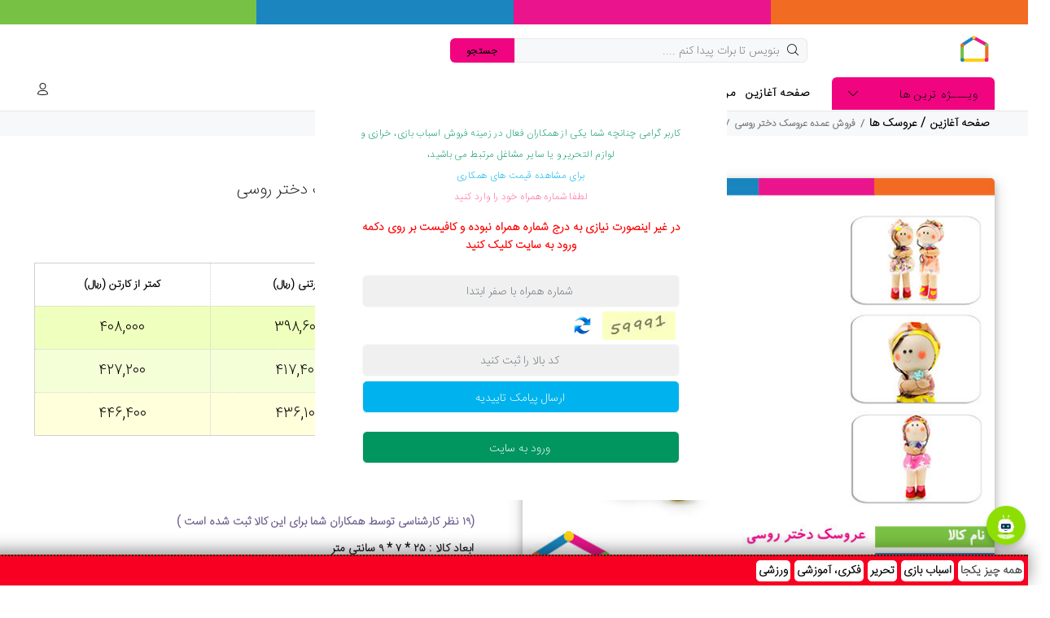

--- FILE ---
content_type: text/html; charset=UTF-8
request_url: https://baradarantoy.ir/fa/item-details.php?id=1176
body_size: 29967
content:
    	
    <!DOCTYPE html>
    <html lang=fa>
    <head>
        <meta charset=utf-8>
        <meta http-equiv=Content-Type content="text/html; charset=UTF-8">
        <meta http-equiv=Content-Language content=fa>
        <meta http-equiv=X-UA-Compatible content="IE=edge,chrome=1">
        <meta http-equiv=Content-Type content="text/html; charset=UTF-8">
        <meta http-equiv=Content-Language content=fa>
        <title>پخش اسباب بازی و لوازم التحریر برادران - فروش عمده اسباب بازی، بازی فکری و لوازم التحریر</title>
        <meta name=description content=" پخش عمده اسباب بازی، بازی فکری و لوازم التحریر تمامی تولیدکنندگان اسباب بازی ایرانی و خارجی (پخش عمده اسباب بازی در تهران، مشهد، اصفهان و تبریز، سمنان، اهواز، همدان و شیراز، بانه و بندرعباس) ">
        <meta name=keywords content="اسباب بازی، بازی فکری، لوازم التحریر، خرید عمده دفتر، مداد، فروش عمده اسباب بازی - پخش برادران۰۹۱۵۲۶۷۶۰۰۰، خرید عمده اسباب بازی، بازی فکری، لوازم التحریر ">
        <meta name=author content="ali mirzaei yazdi (ali103@gmail.com)">
        <!--<link rel=alternate href=https://www.baradarantoy.ir/fa/index.php hreflang=fa-ir />-->

        <!--<link rel=preload href=../fonts/fonts/wokiee.ttf as=font type=font/ttf crossorigin>
        <link rel=preload href=../fonts/fonts/wokiee.eot as=font type=font/eot crossorigin>
        <link rel=preload href=../fonts/fonts/wokiee.svg#wokiee as=font type=font/svg crossorigin>
        <link rel=preload href=../fonts/woff2/IRANSansWeb_Bold.woff2 as=font type=font/woff2 crossorigin>-->

                    <link rel=preload href=../fonts/fonts/wokiee.ttf as=font type=font/ttf crossorigin>
            <link rel=preload href=../fonts/fonts/wokiee.eot as=font type=font/eot crossorigin>
            <link rel=preload href=../fonts/fonts/wokiee.svg#wokiee as=font type=font/svg crossorigin>
            <link rel=preload href=../fonts/woff2/IRANSansWeb_Bold.woff2 as=font type=font/woff2 crossorigin>
        
                    <link rel=apple-touch-icon sizes=57x57 href=../images/fiveicon/apple-icon-57x57.png>
            <link rel=apple-touch-icon sizes=60x60 href=../images/fiveicon/apple-icon-60x60.png>
            <link rel=apple-touch-icon sizes=72x72 href=../images/fiveicon/apple-icon-72x72.png>
            <link rel=apple-touch-icon sizes=76x76 href=../images/fiveicon/apple-icon-76x76.png>
            <link rel=apple-touch-icon sizes=114x114 href=../images/fiveicon/apple-icon-114x114.png>
            <link rel=apple-touch-icon sizes=120x120 href=../images/fiveicon/apple-icon-120x120.png>
            <link rel=apple-touch-icon sizes=144x144 href=../images/fiveicon/apple-icon-144x144.png>
            <link rel=apple-touch-icon sizes=152x152 href=../images/fiveicon/apple-icon-152x152.png>
            <link rel=apple-touch-icon sizes=180x180 href=../images/fiveicon/apple-icon-180x180.png>
            <link rel=icon type=image/png sizes=192x192 href=../images/fiveicon/android-icon-192x192.png>
            <link rel=icon type=image/png sizes=32x32 href=../images/fiveicon/favicon-32x32.png>
            <link rel=icon type=image/png sizes=96x96 href=../images/fiveicon/favicon-96x96.png>
            <link rel=icon type=image/png sizes=16x16 href=../images/fiveicon/favicon-16x16.png>
            <link rel=manifest href="../images/fiveicon/manifest.json">

            <meta name=msapplication-TileImage content=../images/fiveicon/ms-icon-144x144.png>

                    <meta name=msapplication-TileColor content=#ffffff>
        <meta name=theme-color content=#ffffff>
        <meta name=viewport content="width=device-width, initial-scale=1, shrink-to-fit=no">

        <link rel=stylesheet href='../css/theme_rtl_advance.css'><script src='../external/jquery/jquery.min.js'></script><link rel=stylesheet href='../css/rtl.css'><link rel=stylesheet href='../css/ali103_custom_advance.css?ver=5'>



        <!--     <script async src="https://www.googletagmanager.com/gtag/js?id=UA-141218920-1"></script>
             <script>window.dataLayer=window.dataLayer||[];function gtag(){dataLayer.push(arguments)}gtag("js",new Date());gtag("config","UA-141218920-1");</script>

     -->
        <!-- Google tag (gtag.js) -->
        <script async src="https://www.googletagmanager.com/gtag/js?id=G-V2F96J5WKP"></script>
        <script>
            window.dataLayer = window.dataLayer || [];
            function gtag(){dataLayer.push(arguments);}
            gtag('js', new Date());

            gtag('config', 'G-V2F96J5WKP');
        </script>




                    <meta property=og:locale content="fa_IR" />
            <meta property=og:type content="product" />
            <meta property=og:title content="پخش اسباب بازی برادران - مناسب ترین قیمت عمده اسباب بازی و بازی فکری" />
            <meta property=og:description content="پخش عمده اسباب بازی برادران - پخش اسباب بازی برادران - مناسب ترین قیمت عمده اسباب بازی و بازی فکری" />
            <meta property=og:url content="https://baradarantoy.ir/fa/item-details.php?id=1176" />
            <meta property=og:site_name content="پخش عمده اسباب بازی برادران" />
            <meta property=og:image content="https://www.baradarantoy.ir/images/items/ali103_1176.jpg">
            <meta property=og:image:width content="800"/>
            <meta property=og:image:height content="800"/>
            <meta property=product:condition content="new">
            <meta property=product:availability content="in stock">
            <meta property=product:price:currency content="IRR">
            <meta name=twitter:card content="product" />
            <meta name=twitter:description content="پخش عمده اسباب بازی برادران - پخش اسباب بازی برادران - مناسب ترین قیمت عمده اسباب بازی و بازی فکری" />
            <meta name=twitter:title content=""پخش اسباب بازی برادران - مناسب ترین قیمت عمده اسباب بازی و بازی فکری" />
        
        <link rel=canonical href="https://baradarantoy.ir/fa/index.php"/>


        <script type=application/ld+json>
            {
                "@context" : "https://schema.org",
                "@type" : "LocalBusiness",
                "name" : "پخش اسباب بازی برادران ،مناسب ترین قیمت عمده اسباب بازی و بازی فکری",
                "image" : "https://www.baradarantoy.ir/images/logo.png",
                "url": "https://www.baradarantoy.ir/fa",
                "logo": "https://www.baradarantoy.ir/images/logo.png",
                "telephone" : "۰۹۱۵-۲۶۷-۶۰۰۰",
                "email" : "info[at]baradarantoy[dot]ir",
                "geo": {
                    "@type": "GeoCoordinates",
                    "latitude": 36.32775 ,
                    "longitude": 59.48058
                },
                "address" : {
                    "@type" : "PostalAddress",
                    "streetAddress" : "صیاد شیرازی ۱۳",
                    "addressLocality" : "مشهد"

                }
            }
        </script>
        <script type=text/javascript>var post_price="150000";var min_buy_price="13000000";post_price=parseInt(post_price);min_buy_price=parseInt(min_buy_price);</script>
    </head>
    <script src=../js/ali103_alert2.js defer></script>
    <link rel=stylesheet type=text/css href=../css/ali103_alert2.css id=link_css_alert2 disabled>
    <link href="../admin/css/jquery-ui.css" rel="stylesheet"/>

    <header>

        <div class=tt-color-scheme-01 >
            <table style=width:100%;height:30px>
                <td style="width:25%!important;background-color:#f26b23"></td>
                <td style="width:25%!important;background-color:#ea158c"></td>
                <td style="width:25%!important;background-color:#1a85bf"></td>
                <td style="width:25%!important;background-color:#77c144;"></td>
            </table>
        </div>
        <nav class="panel-menu mobile-main-menu"><ul><li><a href=index.php>صفحه آغازین</a></li><li>
                    <a href=producer-request.php>من یک تولید کننده هستم</a></li>
                                                    <li>
                        <a href=signup.php>عضویت</a>
                    </li>
                    <li>
                        <a href=login.php>ورود اعضاء</a>
                    </li>
                                <li><a href=news.php>اخبار</a></li>
                <li><a href=blog.php>بلاگ</a></li>
                <li><a href=video.php >ویدیوها</a></li>

                <li><a href=contact.php>ارتباط با ما</a></li>
                            </ul><div class=mm-navbtn-names><div class=mm-closebtn>بستن</div><div class=mm-backbtn>بازگشت</div></div></nav><nav class="panel-menu mobile-caterorie-menu"><ul><li>
                    <a href="show-items-in-group.php?sort_type=new&id=100000&title=همه%20اسباب%20بازی%20ها">
                        <span>جدید ترین ها</span></a><a href=special.php><span>پیشنهادات ویژه</span></a><a href="mylist.php?place=alarm"><span>لیست انتظار</span></a>
                    <a href="mylist.php?place=wishlist"><span>نشان شده ها</span></a></li></ul><div class=mm-navbtn-names><div class=mm-closebtn>بستن</div><div class=mm-backbtn>بازگشت</div>
            </div></nav><div class=tt-mobile-header><div class=container-fluid><div class=header-tel-info>
                    <a href=tel:989152676000><i class=icon-f-93></i> ۰۹۱۵-۲۶۷-۶۰۰۰ # ۰۵۱۳-۳۶۷-۶۰۰۰</a>
                </div></div><div class="container-fluid tt-top-line"><div class=tt-header-row><div class=tt-mobile-parent-menu><div class="tt-menu-toggle stylization-02"><i class=icon-03></i></div></div>
                    <div class="tt-mobile-parent-menu-categories tt-parent-box"><button name=btn_cat id=btn_cat class=tt-categories-toggle aria-label=Categories>
                            <i class=icon-categories></i></button></div>
                    <div class="tt-mobile-parent-search tt-parent-box"></div><div class="tt-mobile-parent-cart tt-parent-box"></div><div class="tt-mobile-parent-account tt-parent-box"></div>
                    <div class="tt-mobile-parent-multi tt-parent-box"></div></div></div><div class="container-fluid tt-top-line"><div class=row>
                    <div class=tt-logo-container>
                        <a class="tt-logo tt-logo-alignment" href=index.php><img width="50" height="50" src=../images/logo_mobile.png alt="پخش اسباب بازی برادران"></a></div></div></div></div>
        <div class="tt-desktop-header headerunderline">
            <div class=container>
                <div class=tt-header-holder>
                    <div class="tt-col-obj tt-obj-logo">
                        <a class="tt-logo tt-logo-alignment" href=index.php>
                            <img width="50" height="34" src=../images/logo.png alt="پخش اسباب بازی برادران">
                        </a></div><div class="tt-col-obj tt-obj-search-type2"><div class=tt-search-type2>
                            <form action="search-items.php" method=GET role=search id="frm_search_mobile" name="frm_search_mobile">
                                <i class=icon-f-85></i>
                                <input class=tt-search-input id="txt_search_mobile" name="txt_search_mobile" type=search style=color:#000000!important placeholder="بنویس تا برات پیدا کنم ...." aria-label="بنویس تا برات پیدا کنم ...." autocomplete=off>
                                <input id="txt_search_mobile_id" name="txt_search_mobile_id" type="hidden" >
                                <button name=btn_srch id=btn_srch type=submit class=tt-btn-search aria-label=Search style=color:#000000!important;font-weight:bold>جستجو</button>
                                <div class=search-results style=display:none></div>
                            </form></div></div></div></div><div class="container small-header">
                <div class=tt-header-holder>
                    <div class="tt-col-obj tt-obj-menu-categories tt-desctop-parent-menu-categories">
                        <div class=tt-menu-categories>
                            <button name=btn_cat2 id=btn_cat2 class=tt-dropdown-toggle aria-label=" Vizhe " style=color:#000000!important>
                                ویـــژه ترین ها
                            </button>
                            <div class=tt-dropdown-menu>
                                <nav><ul><li><a href="show-items-in-group.php?sort_type=new&id=100000&title=همه%20اسباب%20بازی%20ها">
                                                <span>جدید ترین ها</span></a></li><li><a href=special.php><span>پیشنهادات ویژه</span></a></li><li>
                                            <a href="mylist.php?place=alarm">
                                                <span>لیست انتظار</span></a></li><li><a href="mylist.php?place=wishlist"><span>نشان شده ها</span></a></li></ul></nav></div></div></div><div class="tt-col-obj tt-obj-menu"><div class="tt-desctop-parent-menu tt-parent-box"><div class=tt-desctop-menu>
                                <nav><ul><li class="dropdown Ali103_menu selected"><a href=index.php>صفحه آغازین</a></li>
                                        <li class="dropdown Ali103_menu"><a href=producer-request.php>من یک تولیدکننده هستم</a></li>
                                        <li class="dropdown Ali103_menu"><a href=blog.php>بلاگ</a></li>
                                        <li class="dropdown Ali103_menu"><a href=video.php >ویدیوها</a></li>
                                        <!--<li class="dropdown Ali103_menu"><a href=faq.php >پرسش های متداول</a></li>-->
                                                                                    <li class="dropdown Ali103_menu">
                                                <a href=signup.php>عضویت</a>
                                            </li>
                                            <li class="dropdown Ali103_menu">
                                                <a href=login.php>ورود اعضاء</a>
                                            </li>
                                                                                <li class="dropdown Ali103_menu">
                                            <a href=contact.php>ارتباط با ما</a>
                                        </li>
                                                                            </ul></nav></div></div></div>
                    <div class="tt-col-obj tt-obj-options obj-move-right">
                        <div class="tt-desctop-parent-search tt-parent-box tt-obj-desktop-hidden">
                            <div class="tt-search tt-dropdown-obj">
                                <button name=btn_s id=btn_s class=tt-dropdown-toggle aria-label=Search data-tooltip=Search data-tposition=bottom>
                                    <i class=icon-f-85></i>
                                </button>
                                <div class=tt-dropdown-menu>
                                    <div class=container>
                                        <form action="search-items.php" method=GET name="frm_search_site" id="frm_search_site">
                                            <div class=tt-col>
                                                <input type=text id="txt_search" name="txt_search" class=tt-search-input aria-label="بنویس تا برات پیدا کنم ...." placeholder="بنویس تا برات پیدا کنم ...  ">
                                                <input type=hidden id="txt_search_id" name="txt_search_id" >
                                                <button name=btn_srch2 id=btn_srch2 class=tt-btn-search type=submit aria-label=Submit></button>
                                            </div>
                                            <div class=tt-col>
                                                <button id=btn_clos2 name=btn_clos2 class="tt-btn-close icon-g-80" aria-label="Close Icon"></button>
                                            </div>
                                            <div class=tt-info-text aria-label="بنویس تا برات پیدا کنم ....">
                                                بنویس تا برات پید ا کنم ...
                                            </div></form></div></div></div></div>
                        <div class="tt-desctop-parent-cart tt-parent-box">
                                                    </div>
                        <div class="tt-desctop-parent-account tt-parent-box">
                            <div class="tt-account tt-dropdown-obj">
                                <button name=btn_mya id=btn_mya class=tt-dropdown-toggle aria-label="My Account" data-tooltip="حساب من" data-tposition=bottom><i class=icon-f-94></i></button>
                                <div class=tt-dropdown-menu>
                                    <div class=tt-mobile-add>
                                        <button name=btn_close3 name=btn_close3 class=tt-close aria-label="Close Btn" style=color:#000000!important>بستن</button>
                                    </div>
                                    <div class=tt-dropdown-inner>
                                        <ul>
                                                                                            <li><a href=login.php><i class=icon-f-77></i> ورود اعضا </a></li>
                                                                                        <li><a href=signup.php><i class=icon-f-94></i> عضویت </a></li>
                                                                                        <li><a href=show-basket.php><i class=icon-f-68></i> نهایی کردن خرید </a></li>
                                        </ul></div></div></div></div></div></div></div></div>
        <div class=tt-stuck-nav><div class=container><div class=tt-header-row><div class=tt-stuck-desctop-menu-categories></div><div class=tt-stuck-parent-menu></div><div class=tt-stuck-mobile-menu-categories></div><div class="tt-stuck-parent-search tt-parent-box"></div><div class="tt-stuck-parent-cart tt-parent-box"</div><div class="tt-stuck-parent-account tt-parent-box"></div><div class="tt-stuck-parent-multi tt-parent-box"></div></div></div></div></header>
<body>

        <!--<link rel="prefetch" href="" />-->
    <style type="text/css">
        .tr_title th{
            font-size: 14px;
            font-weight: bold;
            color: #000000;
            border: 1px solid #d0d0d0;
            text-align: center!important;
        }
        .tt-video-block .link-video:before {
            content: '\ea0b';
            font-family: "wokiee";
            display: inline-block;
            z-index: 3;
            direction: ltr;
            transform: scaleX(1) !important;
        }
    </style>
    <div class="tt-breadcrumb">
        <div class="container" >
            <ul>
                <li><a href="index.php">صفحه آغازین</a></li>
                <li><a href="show-items-in-group.php?is_brand=0&id=13&title=عروسک ها"> / عروسک ها</a></li>
                <li><strong>فروش عمده عروسک دختر روسی</strong></li>
            </ul>
        </div>
    </div>
    <div id="tt-pageContent">
        <div class="container-indent">


            <!-- mobile product slider  -->
            <div class="tt-mobile-product-layout visible-xs">
                <div class="tt-mobile-product-slider arrow-location-center slick-animated-show-js">
                    
                                                    <div><img width="500" height="500" src="../images/items/ali103_363.jpg" alt="عروسک دختر روسی"></div>
                                                                <div><img width="500" height="500" src="../images/items/ali103_363_2.jpg" alt="عروسک دختر روسی"></div>
                                                                <div><img width="500" height="500" src="../images/items/ali103_363_3.jpg" alt="عروسک دختر روسی"></div>
                                                                <div><img width="500" height="500" src="../images/items/ali103_363_4.jpg" alt="عروسک دختر روسی"></div>
                                                </div>
            </div>
            <!-- /mobile product slider  -->


            <div class="container container-mobile-airSticky">
                <div class="row airSticky_stop-block">
                    <div class="col-6 hidden-xs">
                        <div class="product-images-static hidden-xs">
                            <ul  data-scrollzoom="false">
                                
                                                                            <li><img class="zoom-product1 img_pic" width="500" height="500" src="../images/items/ali103_363.jpg" alt="عروسک دختر روسی"></li>
                                                                                        <li><img class="zoom-product1 img_pic" width="500" height="500" src="../images/items/ali103_363_2.jpg" alt="عروسک دختر روسی"></li>
                                                                                        <li><img class="zoom-product1 img_pic" width="500" height="500" src="../images/items/ali103_363_3.jpg" alt="عروسک دختر روسی"></li>
                                                                                        <li><img class="zoom-product1 img_pic" width="500" height="500" src="../images/items/ali103_363_4.jpg" alt="عروسک دختر روسی"></li>
                                            
                            </ul>

                        </div>
                    </div>


                    <div class="col-6">
                        <div class="airSticky">
                            <div class="tt-product-single-info">
                                <h1 class="tt-title"> قیمت خرید عمده عروسک دختر روسی</h1>
                                <h1 class="tt-title">
                                <img src="../images/star3.png" width="155" >
                                </h1>
                                <div class="tt-price">
                                                                            <table class="tbl_jashnvareh">
                                            <tr class="tr_title">
                                                <td></td>
                                                <td>کارتنی (ریال)</td>
                                                <td>کمتر از کارتن (ریال)</td>
                                            </tr>
                                                                                            <tr class="tr_tasviye_1">
                                                    <td class="td_col1"> نقدی</td>
                                                    <td class="td_col2">۳۹۸,۶۰۰</td>
                                                    <td class="td_col3">۴۰۸,۰۰۰</td>
                                                </tr>

                                                                                            <tr class="tr_tasviye_2">
                                                    <td class="td_col1"> ۱ ماهه</td>
                                                    <td class="td_col2">۴۱۷,۴۰۰</td>
                                                    <td class="td_col3">۴۲۷,۲۰۰</td>
                                                </tr>

                                                                                            <tr class="tr_tasviye_3">
                                                    <td class="td_col1"> ۲ ماهه</td>
                                                    <td class="td_col2">۴۳۶,۱۰۰</td>
                                                    <td class="td_col3">۴۴۶,۴۰۰</td>
                                                </tr>

                                            
                                        </table>

                                                                        <br>
                                    <span class="new-price" style="margin-top:10px;color:#00A700"> تعداد در کارتن ۱۵۹ عدد </span>
                                    <br>
                                </div>

                                                                <div class="tt-review">
                                                                            <a href="#a_nazar" style="color: #6f5f8d!important;">(۱۹ نظر کارشناسی توسط همکاران شما برای این کالا ثبت شده است )</a>
                                                                    </div>
                                <!---info --->

                                <div class="tt-wrapper" >
                                    <div class="tt-add-info">
                                        <ul >
                                                                                            <li><span>ابعاد کالا : </span>۲۵ * ۷ * ۹ سانتی متر </li>
                                                                                                <li><span>محدوده سنی : </span>۳ سال به بالا</li>
                                                                                                <li><span>نوع بسته بندی : </span>سلفونی</li>
                                                                                            <li><span>کشور سازنده : </span>ایران
                                            </li>
                                                

                                            <!--<li id="li_sold_amar" style="background-color: #ffffe5;padding: 5px"></li>-->

                                            <li><span style="font-weight: bolder;color: #8a10a0;font-size: larger;">
                                                این کالا با این قیمت، مشمول ۱۰۰ درصد ضمانت خرابی و شکستگی در پخش برادران می باشد.
                                            </span>
                                            </li>
                                            <li><span style="font-weight: bolder;color: #8a10a0;font-size: larger;">
                                                پرداخت به صورت نقدی و چکی (۱ ماهه تا ۳ ماهه) امکان پذیر می باشد.
                                            </span>
                                            </li>
                                            <li><span style="font-weight: bolder;color: #8a10a0;font-size: larger;">
                                                ارسال همه روزه به تمام نقاط کشور انجام می شود و همچنین امکان صادرات این کالا وجود دارد.
                                            </span>
                                            </li>
                                            
                                        </ul>
                                    </div>
                                </div>

                                
                                
                                <!---- BASKET------->
                                <div class="tt-wrapper">

                                    <div class="tt-row-custom-01">
                                                                                        <img src="../images/sold_items_new.png" width="200" height="147" alt="پخش بازی فکری برادران">
                                                                                </div>

                                    <!-- <div class="tt-row-custom-01" style="margin-top: 20px">
                                        <a href="" target="_blank">
                                            <img src="" style="width: 100%;border-radius: 5px" alt="جشنواره سفرهای پخش برادران">
                                        </a>
                                    </div>-->


                                </div>

                                <!-----TAGS --------->
                                <div class="tt-wrapper" style="text-align:right;!important;font-size:16px;color:#1c8f5f;font-weight:bold;line-height:30px">
                                    <strong>
                                                                                    <a class="a_hashtag"  href="search-items.php?tag_id=1198 ">
                                                #اسباب بازی های ایرانی&nbsp;&nbsp;                                            </a>
                                                                                        <a class="a_hashtag"  href="search-items.php?tag_id=524 ">
                                                #کالاهای حراجی&nbsp;&nbsp;                                            </a>
                                                                                        <a class="a_hashtag"  href="search-items.php?tag_id=538 ">
                                                #خاله بازی&nbsp;&nbsp;                                            </a>
                                                                                        <a class="a_hashtag"  href="search-items.php?tag_id=284 ">
                                                #عروسک روسی&nbsp;&nbsp;                                            </a>
                                                                                        <a class="a_hashtag"  href="search-items.php?tag_id=462 ">
                                                #عروسک پارچه ای&nbsp;&nbsp;                                            </a>
                                                                                        <a class="a_hashtag"  href="search-items.php?tag_id=894 ">
                                                #عروسک انسان&nbsp;&nbsp;                                            </a>
                                                                                        <a class="a_hashtag"  href="search-items.php?tag_id=62 ">
                                                #عروسک&nbsp;&nbsp;                                            </a>
                                                                                        <a class="a_hashtag"  href="search-items.php?tag_id=543 ">
                                                #روز دختر (هدایای دخترانه)&nbsp;&nbsp;                                            </a>
                                                                                        <a class="a_hashtag"  href="search-items.php?tag_id=45 ">
                                                #اسباب بازی های دخترانه&nbsp;&nbsp;                                            </a>
                                                                                        <a class="a_hashtag"  href="search-items.php?tag_id=919 ">
                                                #خرید عمده محصولات هولی تویز&nbsp;&nbsp;                                            </a>
                                                                                </strong>
                                </div>

                                <a id="a_nazar"></a>
                                <div class="tt-collapse-block">
                                    

                                    <div class="tt-item">
                                        <div class="tt-collapse-title" style="color: #6f5f8d!important;">نظرات کارشناسی ثبت شده برای این کالا (۱۹) عدد</div>
                                        <div class="tt-collapse-content1">
                                            <div class="tt-review-block">
                                                <div class="tt-row-custom-02"> </div>

                                                <!--------- NAZAR  ---------->
                                                                                                    <div class="tt-review-comments">
                                                        <div class="tt-item">
                                                            <div class="tt-avatar">
                                                                <img class="img_avatar" src="../admin/images/user/avatar_2.jpg" height="50" width="50" alt="رضا">
                                                            </div>
                                                            <div class="tt-content open">
                                                                <div class="tt-comments-info">
                                                                    رضا از ساوه ، ۱۴۰۴/۰۲/۲۶ - ۰۰:۳۳                                                                </div>
                                                                <ul class="ul_like">
                                                                    <li>
                                                                        <span class="like_count" id="spn_like_29088">۰</span>
                                                                        <img src="../images/like.png" width="30" height="30" alt="موافقم" class="img_like img_nazar_act" id="img_like_29088">
                                                                    </li>
                                                                    <li>
                                                                        <span class="dislike_count" id="spn_dislike_29088">۰</span>
                                                                        <img src="../images/dislike.png" width="30" height="30" alt="موافق نیستم" class="img_dislike img_nazar_act" id="img_dislike_29088">
                                                                    </li>
                                                                    <li>
                                                                    <span class="reg_reply" id="reg_reply_29088">
                                                                    پاسخ شما به نظر رضا                                                                    </span>
                                                                    </li>
                                                                </ul>
                                                                <p class="p_nazar_text_main">
                                                                    قیمتش خوبه ظاهر قشنگی هم داره اما برای ما خیلی پرفروش نبود شاید به خاطر اندازه کوچکش                                                                </p>

                                                                                                                            </div>
                                                        </div>
                                                    </div>

                                                                                                    <div class="tt-review-comments">
                                                        <div class="tt-item">
                                                            <div class="tt-avatar">
                                                                <img class="img_avatar" src="../admin/images/user/avatar_15317.jpg" height="50" width="50" alt="سیدمحمدهادی">
                                                            </div>
                                                            <div class="tt-content open">
                                                                <div class="tt-comments-info">
                                                                    سیدمحمدهادی از آران و بیدگل ، ۱۴۰۳/۰۸/۰۹ - ۲۲:۴۸                                                                </div>
                                                                <ul class="ul_like">
                                                                    <li>
                                                                        <span class="like_count" id="spn_like_21407">۰</span>
                                                                        <img src="../images/like.png" width="30" height="30" alt="موافقم" class="img_like img_nazar_act" id="img_like_21407">
                                                                    </li>
                                                                    <li>
                                                                        <span class="dislike_count" id="spn_dislike_21407">۲</span>
                                                                        <img src="../images/dislike.png" width="30" height="30" alt="موافق نیستم" class="img_dislike img_nazar_act" id="img_dislike_21407">
                                                                    </li>
                                                                    <li>
                                                                    <span class="reg_reply" id="reg_reply_21407">
                                                                    پاسخ شما به نظر سیدمحمدهادی                                                                    </span>
                                                                    </li>
                                                                </ul>
                                                                <p class="p_nazar_text_main">
                                                                    خیلی گوگولی و نازه...با این قیمت فروشش عالیه                                                                </p>

                                                                                                                            </div>
                                                        </div>
                                                    </div>

                                                                                                    <div class="tt-review-comments">
                                                        <div class="tt-item">
                                                            <div class="tt-avatar">
                                                                <img class="img_avatar" src="../admin/images/user/avatar_2.jpg" height="50" width="50" alt="حسن">
                                                            </div>
                                                            <div class="tt-content open">
                                                                <div class="tt-comments-info">
                                                                    حسن از درگهان قشم ، ۱۴۰۲/۰۸/۱۷ - ۰۹:۲۶                                                                </div>
                                                                <ul class="ul_like">
                                                                    <li>
                                                                        <span class="like_count" id="spn_like_10114">۱</span>
                                                                        <img src="../images/like.png" width="30" height="30" alt="موافقم" class="img_like img_nazar_act" id="img_like_10114">
                                                                    </li>
                                                                    <li>
                                                                        <span class="dislike_count" id="spn_dislike_10114">۳</span>
                                                                        <img src="../images/dislike.png" width="30" height="30" alt="موافق نیستم" class="img_dislike img_nazar_act" id="img_dislike_10114">
                                                                    </li>
                                                                    <li>
                                                                    <span class="reg_reply" id="reg_reply_10114">
                                                                    پاسخ شما به نظر حسن                                                                    </span>
                                                                    </li>
                                                                </ul>
                                                                <p class="p_nazar_text_main">
                                                                    قیمتش خیلی خوبه. با این قیمت هیچ عروسکی تو بازار گیر نمیاد                                                                </p>

                                                                                                                            </div>
                                                        </div>
                                                    </div>

                                                                                                    <div class="tt-review-comments">
                                                        <div class="tt-item">
                                                            <div class="tt-avatar">
                                                                <img class="img_avatar" src="../admin/images/user/avatar_2.jpg" height="50" width="50" alt="مصطفی">
                                                            </div>
                                                            <div class="tt-content open">
                                                                <div class="tt-comments-info">
                                                                    مصطفی از آمل ، ۱۴۰۲/۰۷/۱۰ - ۱۳:۴۲                                                                </div>
                                                                <ul class="ul_like">
                                                                    <li>
                                                                        <span class="like_count" id="spn_like_9109">۱</span>
                                                                        <img src="../images/like.png" width="30" height="30" alt="موافقم" class="img_like img_nazar_act" id="img_like_9109">
                                                                    </li>
                                                                    <li>
                                                                        <span class="dislike_count" id="spn_dislike_9109">۳</span>
                                                                        <img src="../images/dislike.png" width="30" height="30" alt="موافق نیستم" class="img_dislike img_nazar_act" id="img_dislike_9109">
                                                                    </li>
                                                                    <li>
                                                                    <span class="reg_reply" id="reg_reply_9109">
                                                                    پاسخ شما به نظر مصطفی                                                                    </span>
                                                                    </li>
                                                                </ul>
                                                                <p class="p_nazar_text_main">
                                                                    سایزش بزرگتر باشه بهتره ولی قشنگه در کل                                                                </p>

                                                                                                                            </div>
                                                        </div>
                                                    </div>

                                                                                                    <div class="tt-review-comments">
                                                        <div class="tt-item">
                                                            <div class="tt-avatar">
                                                                <img class="img_avatar" src="../admin/images/user/avatar_2.jpg" height="50" width="50" alt="مجتبی">
                                                            </div>
                                                            <div class="tt-content open">
                                                                <div class="tt-comments-info">
                                                                    مجتبی از آباده استان فارس ، ۱۴۰۲/۰۶/۲۸ - ۱۱:۲۱                                                                </div>
                                                                <ul class="ul_like">
                                                                    <li>
                                                                        <span class="like_count" id="spn_like_8741">۲</span>
                                                                        <img src="../images/like.png" width="30" height="30" alt="موافقم" class="img_like img_nazar_act" id="img_like_8741">
                                                                    </li>
                                                                    <li>
                                                                        <span class="dislike_count" id="spn_dislike_8741">۳</span>
                                                                        <img src="../images/dislike.png" width="30" height="30" alt="موافق نیستم" class="img_dislike img_nazar_act" id="img_dislike_8741">
                                                                    </li>
                                                                    <li>
                                                                    <span class="reg_reply" id="reg_reply_8741">
                                                                    پاسخ شما به نظر مجتبی                                                                    </span>
                                                                    </li>
                                                                </ul>
                                                                <p class="p_nazar_text_main">
                                                                    خیلی عالیه این عروسک ها جذابه برای بچه ها                                                                </p>

                                                                                                                            </div>
                                                        </div>
                                                    </div>

                                                                                                    <div class="tt-review-comments">
                                                        <div class="tt-item">
                                                            <div class="tt-avatar">
                                                                <img class="img_avatar" src="../admin/images/user/avatar_2.jpg" height="50" width="50" alt="عرفان">
                                                            </div>
                                                            <div class="tt-content open">
                                                                <div class="tt-comments-info">
                                                                    عرفان از بهبهان ، ۱۴۰۲/۰۵/۲۵ - ۱۲:۰۷                                                                </div>
                                                                <ul class="ul_like">
                                                                    <li>
                                                                        <span class="like_count" id="spn_like_7340">۱</span>
                                                                        <img src="../images/like.png" width="30" height="30" alt="موافقم" class="img_like img_nazar_act" id="img_like_7340">
                                                                    </li>
                                                                    <li>
                                                                        <span class="dislike_count" id="spn_dislike_7340">۳</span>
                                                                        <img src="../images/dislike.png" width="30" height="30" alt="موافق نیستم" class="img_dislike img_nazar_act" id="img_dislike_7340">
                                                                    </li>
                                                                    <li>
                                                                    <span class="reg_reply" id="reg_reply_7340">
                                                                    پاسخ شما به نظر عرفان                                                                    </span>
                                                                    </li>
                                                                </ul>
                                                                <p class="p_nazar_text_main">
                                                                    قیمت عالی کیفیت خوب ظاهر گوگولی داره خریدش رو توصیه میکنم                                                                </p>

                                                                                                                            </div>
                                                        </div>
                                                    </div>

                                                                                                    <div class="tt-review-comments">
                                                        <div class="tt-item">
                                                            <div class="tt-avatar">
                                                                <img class="img_avatar" src="../admin/images/user/avatar_2.jpg" height="50" width="50" alt="عاطفه">
                                                            </div>
                                                            <div class="tt-content open">
                                                                <div class="tt-comments-info">
                                                                    عاطفه از ابرکوه استان یزد ، ۱۴۰۲/۰۴/۱۷ - ۱۴:۳۳                                                                </div>
                                                                <ul class="ul_like">
                                                                    <li>
                                                                        <span class="like_count" id="spn_like_5355">۱</span>
                                                                        <img src="../images/like.png" width="30" height="30" alt="موافقم" class="img_like img_nazar_act" id="img_like_5355">
                                                                    </li>
                                                                    <li>
                                                                        <span class="dislike_count" id="spn_dislike_5355">۳</span>
                                                                        <img src="../images/dislike.png" width="30" height="30" alt="موافق نیستم" class="img_dislike img_nazar_act" id="img_dislike_5355">
                                                                    </li>
                                                                    <li>
                                                                    <span class="reg_reply" id="reg_reply_5355">
                                                                    پاسخ شما به نظر عاطفه                                                                    </span>
                                                                    </li>
                                                                </ul>
                                                                <p class="p_nazar_text_main">
                                                                    خیلی ناز و گوگولیه بنظر میرسه پر فروش باشه                                                                </p>

                                                                                                                            </div>
                                                        </div>
                                                    </div>

                                                                                                    <div class="tt-review-comments">
                                                        <div class="tt-item">
                                                            <div class="tt-avatar">
                                                                <img class="img_avatar" src="../admin/images/user/avatar_2.jpg" height="50" width="50" alt="مهران">
                                                            </div>
                                                            <div class="tt-content open">
                                                                <div class="tt-comments-info">
                                                                    مهران از اطاقور ، ۱۴۰۱/۰۱/۱۵ - ۱۸:۴۹                                                                </div>
                                                                <ul class="ul_like">
                                                                    <li>
                                                                        <span class="like_count" id="spn_like_359">۴</span>
                                                                        <img src="../images/like.png" width="30" height="30" alt="موافقم" class="img_like img_nazar_act" id="img_like_359">
                                                                    </li>
                                                                    <li>
                                                                        <span class="dislike_count" id="spn_dislike_359">۳</span>
                                                                        <img src="../images/dislike.png" width="30" height="30" alt="موافق نیستم" class="img_dislike img_nazar_act" id="img_dislike_359">
                                                                    </li>
                                                                    <li>
                                                                    <span class="reg_reply" id="reg_reply_359">
                                                                    پاسخ شما به نظر مهران                                                                    </span>
                                                                    </li>
                                                                </ul>
                                                                <p class="p_nazar_text_main">
                                                                    سایز بزرگتر هم شارژ کنید                                                                </p>

                                                                                                                                    <div class="tt-item sub_nazar">
                                                                        <div class="tt-avatar">
                                                                            <img class="img_avatar2" src="../admin/images/user/avatar_5.jpg" height="50" width="50" alt="احسان">
                                                                        </div>
                                                                        <div class="tt-content">
                                                                            <div class="tt-comments-info">
                                                                                احسان از تربت حیدریه ، ۱۴۰۱/۰۱/۲۳ - ۱۹:۳۳                                                                            </div>
                                                                            <p style="color:#808080!important" class="p_nazar_text_secend">
                                                                                روسی سپیده بزرگشون خوبه 👍خوش فروش و تمیز                                                                            </p>
                                                                        </div>
                                                                    </div>
                                                                                                                            </div>
                                                        </div>
                                                    </div>

                                                                                                    <div class="tt-review-comments">
                                                        <div class="tt-item">
                                                            <div class="tt-avatar">
                                                                <img class="img_avatar" src="../admin/images/user/avatar_2.jpg" height="50" width="50" alt="پیمان">
                                                            </div>
                                                            <div class="tt-content open">
                                                                <div class="tt-comments-info">
                                                                    پیمان از نقده آذربایجان غربی ، ۱۴۰۰/۱۲/۱۸ - ۱۵:۰۵                                                                </div>
                                                                <ul class="ul_like">
                                                                    <li>
                                                                        <span class="like_count" id="spn_like_275">۳</span>
                                                                        <img src="../images/like.png" width="30" height="30" alt="موافقم" class="img_like img_nazar_act" id="img_like_275">
                                                                    </li>
                                                                    <li>
                                                                        <span class="dislike_count" id="spn_dislike_275">۳</span>
                                                                        <img src="../images/dislike.png" width="30" height="30" alt="موافق نیستم" class="img_dislike img_nazar_act" id="img_dislike_275">
                                                                    </li>
                                                                    <li>
                                                                    <span class="reg_reply" id="reg_reply_275">
                                                                    پاسخ شما به نظر پیمان                                                                    </span>
                                                                    </li>
                                                                </ul>
                                                                <p class="p_nazar_text_main">
                                                                    خوش فروش هست ولی مشتری اندازه بزرگتر می خواهد سایز بزرگ                                                                </p>

                                                                                                                                    <div class="tt-item sub_nazar">
                                                                        <div class="tt-avatar">
                                                                            <img class="img_avatar2" src="../admin/images/user/avatar_5.jpg" height="50" width="50" alt="احسان">
                                                                        </div>
                                                                        <div class="tt-content">
                                                                            <div class="tt-comments-info">
                                                                                احسان از تربت حیدریه ، ۱۴۰۱/۰۱/۲۳ - ۱۹:۳۳                                                                            </div>
                                                                            <p style="color:#808080!important" class="p_nazar_text_secend">
                                                                                روسی سپیده بزرگشون خوبه 👍خوش فروش و تمیز                                                                            </p>
                                                                        </div>
                                                                    </div>
                                                                                                                            </div>
                                                        </div>
                                                    </div>

                                                                                                    <div class="tt-review-comments">
                                                        <div class="tt-item">
                                                            <div class="tt-avatar">
                                                                <img class="img_avatar" src="../admin/images/user/avatar_2.jpg" height="50" width="50" alt="محمدرضا">
                                                            </div>
                                                            <div class="tt-content open">
                                                                <div class="tt-comments-info">
                                                                    محمدرضا از علی آباد کتول استان گلستان ، ۱۴۰۰/۱۲/۰۸ - ۱۵:۰۹                                                                </div>
                                                                <ul class="ul_like">
                                                                    <li>
                                                                        <span class="like_count" id="spn_like_254">۳</span>
                                                                        <img src="../images/like.png" width="30" height="30" alt="موافقم" class="img_like img_nazar_act" id="img_like_254">
                                                                    </li>
                                                                    <li>
                                                                        <span class="dislike_count" id="spn_dislike_254">۳</span>
                                                                        <img src="../images/dislike.png" width="30" height="30" alt="موافق نیستم" class="img_dislike img_nazar_act" id="img_dislike_254">
                                                                    </li>
                                                                    <li>
                                                                    <span class="reg_reply" id="reg_reply_254">
                                                                    پاسخ شما به نظر محمدرضا                                                                    </span>
                                                                    </li>
                                                                </ul>
                                                                <p class="p_nazar_text_main">
                                                                    سلام<br />
قیمت خوبه اما از این بهتر در این رنج قیمت هم دیدیم.                                                                </p>

                                                                                                                            </div>
                                                        </div>
                                                    </div>

                                                                                                    <div class="tt-review-comments">
                                                        <div class="tt-item">
                                                            <div class="tt-avatar">
                                                                <img class="img_avatar" src="../admin/images/user/avatar_2.jpg" height="50" width="50" alt="سیدایوب حسین">
                                                            </div>
                                                            <div class="tt-content open">
                                                                <div class="tt-comments-info">
                                                                    سیدایوب حسین از بابل ، ۱۴۰۰/۰۹/۲۸ - ۱۸:۲۵                                                                </div>
                                                                <ul class="ul_like">
                                                                    <li>
                                                                        <span class="like_count" id="spn_like_154">۵</span>
                                                                        <img src="../images/like.png" width="30" height="30" alt="موافقم" class="img_like img_nazar_act" id="img_like_154">
                                                                    </li>
                                                                    <li>
                                                                        <span class="dislike_count" id="spn_dislike_154">۳</span>
                                                                        <img src="../images/dislike.png" width="30" height="30" alt="موافق نیستم" class="img_dislike img_nazar_act" id="img_dislike_154">
                                                                    </li>
                                                                    <li>
                                                                    <span class="reg_reply" id="reg_reply_154">
                                                                    پاسخ شما به نظر سیدایوب حسین                                                                    </span>
                                                                    </li>
                                                                </ul>
                                                                <p class="p_nazar_text_main">
                                                                    قشنگه                                                                </p>

                                                                                                                            </div>
                                                        </div>
                                                    </div>

                                                                                                    <div class="tt-review-comments">
                                                        <div class="tt-item">
                                                            <div class="tt-avatar">
                                                                <img class="img_avatar" src="../admin/images/user/avatar_2.jpg" height="50" width="50" alt="عادله">
                                                            </div>
                                                            <div class="tt-content open">
                                                                <div class="tt-comments-info">
                                                                    عادله از مشهد ، ۱۴۰۰/۰۹/۰۷ - ۱۳:۲۶                                                                </div>
                                                                <ul class="ul_like">
                                                                    <li>
                                                                        <span class="like_count" id="spn_like_66">۳</span>
                                                                        <img src="../images/like.png" width="30" height="30" alt="موافقم" class="img_like img_nazar_act" id="img_like_66">
                                                                    </li>
                                                                    <li>
                                                                        <span class="dislike_count" id="spn_dislike_66">۴</span>
                                                                        <img src="../images/dislike.png" width="30" height="30" alt="موافق نیستم" class="img_dislike img_nazar_act" id="img_dislike_66">
                                                                    </li>
                                                                    <li>
                                                                    <span class="reg_reply" id="reg_reply_66">
                                                                    پاسخ شما به نظر عادله                                                                    </span>
                                                                    </li>
                                                                </ul>
                                                                <p class="p_nazar_text_main">
                                                                    عالیه از لحظه قیمت و مدیریت تهیه کالا فقط گاهی یکم اشکال ساخت داره 😎😎 ولی پر تقاضاست.                                                                </p>

                                                                                                                            </div>
                                                        </div>
                                                    </div>

                                                                                                    <div class="tt-review-comments">
                                                        <div class="tt-item">
                                                            <div class="tt-avatar">
                                                                <img class="img_avatar" src="../admin/images/user/avatar_2.jpg" height="50" width="50" alt="مجید">
                                                            </div>
                                                            <div class="tt-content open">
                                                                <div class="tt-comments-info">
                                                                    مجید از یزد ، ۱۴۰۰/۰۹/۰۲ - ۱۵:۵۳                                                                </div>
                                                                <ul class="ul_like">
                                                                    <li>
                                                                        <span class="like_count" id="spn_like_37">۴</span>
                                                                        <img src="../images/like.png" width="30" height="30" alt="موافقم" class="img_like img_nazar_act" id="img_like_37">
                                                                    </li>
                                                                    <li>
                                                                        <span class="dislike_count" id="spn_dislike_37">۳</span>
                                                                        <img src="../images/dislike.png" width="30" height="30" alt="موافق نیستم" class="img_dislike img_nazar_act" id="img_dislike_37">
                                                                    </li>
                                                                    <li>
                                                                    <span class="reg_reply" id="reg_reply_37">
                                                                    پاسخ شما به نظر مجید                                                                    </span>
                                                                    </li>
                                                                </ul>
                                                                <p class="p_nazar_text_main">
                                                                    بسیار خوش فروش و باکیفیت                                                                </p>

                                                                                                                                    <div class="tt-item sub_nazar">
                                                                        <div class="tt-avatar">
                                                                            <img class="img_avatar2" src="../admin/images/user/avatar_1.jpg" height="50" width="50" alt="علی">
                                                                        </div>
                                                                        <div class="tt-content">
                                                                            <div class="tt-comments-info">
                                                                                علی از شادگان استان خوزستان ، ۱۴۰۲/۰۳/۰۶ - ۰۹:۵۷                                                                            </div>
                                                                            <p style="color:#808080!important" class="p_nazar_text_secend">
                                                                                منهم موافقم خوش فروشه                                                                            </p>
                                                                        </div>
                                                                    </div>
                                                                                                                            </div>
                                                        </div>
                                                    </div>

                                                                                                <!--------- /NAZAR  ---------->
                                                                                                    <div class="tt-review-form" style="border-radius: 5px;background-color: #f2f2f2!important;padding: 10px;margin-top: 20px">
                                                        <p style="color: #f00480!important;">لطفا شما هم نظر کارشناسی خود را در مورد این کالا ثبت کنید: (حداقل ۲۰ حرف)</p>
                                                        <form class="form-default">

                                                            <div class="form-group">
                                                                <textarea style="background-color: #ffffff" autocomplete="false" onpaste="return false;" ondrop="return false;"  class="form-control"  id="txt_user_nazar" placeholder="متن نظر خود را تایپ نموده و بر روی دکمه ارسال نظر کلیک کنید" rows="8"></textarea>
                                                                <input type="hidden" id="item_id_4_nazar" name="item_id_4_nazar" value="363">
                                                            </div>
                                                            <div class="form-group">
                                                                <button type="button" class="btn" id="btn_nazar_reg">ارسال نظر</button>
                                                            </div>
                                                            <div class="form-group">
                                                                <span style="text-align: center" id="nazar_loader"></span>
                                                            </div>

                                                        </form>
                                                    </div>
                                                
                                            </div>
                                        </div>
                                    </div>


                                    <div class="tt-row-custom-01" style="margin-top: 20px">
                                        <a href="baradaran_gift.php" target="_blank">
                                            <img src="../images/nazar/7.jpg" style="border-radius: 5px" width="700" height="300" alt="کارشناس پخش برادران باشید">
                                        </a>
                                    </div>



                                </div>
                            </div>
                        </div>
                    </div>


                </div>
            </div>



        </div>


        <div class="container-indent wrapper-social-icon" style="margin-top:110px">
            <div class="container" style="text-align: center">
                <h2 class="tt-title" style="color: #fff!important;">صادرات اسباب بازی به عراق، افغانستان، ترکمنستان، تاجیکستان، ارمنستان و گرجستان</h2>
            </div>
        </div>


                <div class="content-indent">
            <div class="tt-filters-options desctop-no-sidebar">
                <h1 class="tt-title">
                    <strong><b>
                                سایر کالاها در پخش برادران
                                                    </b></strong>
                </h1>

                <div class="tt-quantity">
                    <a href="#" class="tt-col-one" data-value="tt-col-one" aria-label="نماش یک ستونه"></a>
                    <a href="#" class="tt-col-two" data-value="tt-col-two" aria-label="نماش دو ستونه"></a>
                    <a href="#" class="tt-col-three" data-value="tt-col-three" aria-label="نماش سه ستونه"></a>
                    <a href="#" class="tt-col-four" data-value="tt-col-four" aria-label="نماش چهار ستونه"></a>
                    <a href="#" class="tt-col-six" data-value="tt-col-six" aria-label="نماش شش ستونه"></a>
                </div>
            </div>

                <div class="tt-product-listing row">
                                    <!--<div class="col-6 col-md-4 col-lg-3 col-xl-2 tt-col-item">-->
                    <div class="col-6 col-md-4 col-lg-3 tt-col-item">

                        <div class="tt-product thumbprod-center">
                            <div class="tt-image-box img_toys1" id="img_toys_2765">
                                <!--<a href="#" class="tt-btn-compare btn_item_summary" onclick="event.preventDefault();
;item_ui_summary(2765)" id="btn_item_summary_2765" data-tooltip="امار فروش این کالا" data-tposition="right" aria-label="show info">
                                                <span class="icon-e-43"></span>
                                            </a>-->
                                <a href="#" class="tt-btn-wishlist add2place" onclick="add2place('wishlist',2765)" id="wishlist_2765" data-tooltip="افزودن به علاقه مندیها" data-tposition="right" aria-label="Add to wishlist">
                                    <span class="icon-h-37"></span>
                                </a>
                                                                <span class="tt-img">
<a target="_blank" href="item-details.php?is_brand=0&id=2765&title=عروسک دختر رومی سایز 1">
<img width="200" height="200" src="../images/items/ali103_small_2765.jpg?1961" alt="عروسک دختر رومی سایز 1" title="عروسک دختر رومی سایز 1">
        </a>
</span>
                            </div>
                            <div class="tt-description">
                                <h2 class="tt-title"><a class="cls_item_name" target="_blank" href="item-details.php?is_brand=0&id=2765&title=عروسک دختر رومی سایز 1"><strong>عروسک دختر رومی سایز ۱</strong></a></h2>
                                <div class="tt-price">
                                                                            <table class="tbl_jashnvareh">
                                            <tr class="tr_title">
                                                <td></td>
                                                <td>کارتنی (ریال)</td>
                                                <td>کمتر از کارتن (ریال)</td>
                                            </tr>
                                                                                            <tr class="tr_tasviye_1">
                                                    <td class="td_col1"> نقدی</td>
                                                    <td class="td_col2">۱,۴۲۱,۰۰۰</td>
                                                    <td class="td_col3">۱,۴۵۳,۰۰۰</td>
                                                </tr>

                                                                                            <tr class="tr_tasviye_2">
                                                    <td class="td_col1"> ۱ ماهه</td>
                                                    <td class="td_col2">۱,۴۸۸,۰۰۰</td>
                                                    <td class="td_col3">۱,۵۲۱,۰۰۰</td>
                                                </tr>

                                                                                            <tr class="tr_tasviye_3">
                                                    <td class="td_col1"> ۲ ماهه</td>
                                                    <td class="td_col2">۱,۵۵۴,۰۰۰</td>
                                                    <td class="td_col3">۱,۵۹۰,۰۰۰</td>
                                                </tr>

                                                                                        <!--<tr>
                                                <td class="" colspan="100" style="text-align: center;background-color:#7f0055;color: #ffffff!important;font-size: 16px!important;">
                                                    ۵ تا ۱۵٪ تخفیف از قیمت نقدی فقط تا ساعت ۱۹ امروز
                                                </td>-->
                                            </tr>

                                        </table>

                                                                        <br>
                                    <span class="new-price" style="margin-top:10px;color:#00A700"> تعداد در کارتن ۱۰۰ عدد </span>
                                    <br>
                                </div>
                                <div class="tt-product-inside-hover1" style="margin-top:15px;text-align:center">
                                                                            <ul class="ul_basket">
                                            <li>
                                                <div class="tt-input-counter style-01" style="text-align:center!important">
                                                    <span class="minus-btn" id="minus-btn_2765_10_280"></span>
                                                    <input aria-label="Item count 2765" id="txt_item_count_2765" type="text" value="۱۰" size="280"/>
                                                    <span class="plus-btn" id="plus-btn_2765_10_280"></span>
                                                </div>
                                            </li>
                                            <li>
                                                <button id="basket_btn_with_pay_type_2765" class="basket_btn_with_pay_type btn btn-lg" ><i class="icon-f-39"></i>افزودن به سبد</button>
                                            </li>
                                        </ul>
                                                                    </div>
                            </div>
                        </div>
                    </div>
                                        <!--<div class="col-6 col-md-4 col-lg-3 col-xl-2 tt-col-item">-->
                    <div class="col-6 col-md-4 col-lg-3 tt-col-item">

                        <div class="tt-product thumbprod-center">
                            <div class="tt-image-box img_toys1" id="img_toys_3430">
                                <!--<a href="#" class="tt-btn-compare btn_item_summary" onclick="event.preventDefault();
;item_ui_summary(3430)" id="btn_item_summary_3430" data-tooltip="امار فروش این کالا" data-tposition="right" aria-label="show info">
                                                <span class="icon-e-43"></span>
                                            </a>-->
                                <a href="#" class="tt-btn-wishlist add2place" onclick="add2place('wishlist',3430)" id="wishlist_3430" data-tooltip="افزودن به علاقه مندیها" data-tposition="right" aria-label="Add to wishlist">
                                    <span class="icon-h-37"></span>
                                </a>
                                                                <span class="tt-img">
<a target="_blank" href="item-details.php?is_brand=0&id=3430&title= عروسک دختر رومی سایز 2">
<img width="200" height="200" src="../images/items/ali103_small_3430.jpg?6231" alt=" عروسک دختر رومی سایز 2" title=" عروسک دختر رومی سایز 2">
        </a>
</span>
                            </div>
                            <div class="tt-description">
                                <h2 class="tt-title"><a class="cls_item_name" target="_blank" href="item-details.php?is_brand=0&id=3430&title= عروسک دختر رومی سایز 2"><strong> عروسک دختر رومی سایز ۲</strong></a></h2>
                                <div class="tt-price">
                                                                            <table class="tbl_jashnvareh">
                                            <tr class="tr_title">
                                                <td></td>
                                                <td>کارتنی (ریال)</td>
                                                <td>کمتر از کارتن (ریال)</td>
                                            </tr>
                                                                                            <tr class="tr_tasviye_1">
                                                    <td class="td_col1"> نقدی</td>
                                                    <td class="td_col2">۲,۴۳۱,۰۰۰</td>
                                                    <td class="td_col3">۲,۴۸۶,۰۰۰</td>
                                                </tr>

                                                                                            <tr class="tr_tasviye_2">
                                                    <td class="td_col1"> ۱ ماهه</td>
                                                    <td class="td_col2">۲,۵۴۶,۰۰۰</td>
                                                    <td class="td_col3">۲,۶۰۳,۰۰۰</td>
                                                </tr>

                                                                                            <tr class="tr_tasviye_3">
                                                    <td class="td_col1"> ۲ ماهه</td>
                                                    <td class="td_col2">۲,۶۶۰,۰۰۰</td>
                                                    <td class="td_col3">۲,۷۲۰,۰۰۰</td>
                                                </tr>

                                                                                        <!--<tr>
                                                <td class="" colspan="100" style="text-align: center;background-color:#7f0055;color: #ffffff!important;font-size: 16px!important;">
                                                    ۵ تا ۱۵٪ تخفیف از قیمت نقدی فقط تا ساعت ۱۹ امروز
                                                </td>-->
                                            </tr>

                                        </table>

                                                                        <br>
                                    <span class="new-price" style="margin-top:10px;color:#00A700"> تعداد در کارتن ۴۰ عدد </span>
                                    <br>
                                </div>
                                <div class="tt-product-inside-hover1" style="margin-top:15px;text-align:center">
                                                                            <ul class="ul_basket">
                                            <li>
                                                <div class="tt-input-counter style-01" style="text-align:center!important">
                                                    <span class="minus-btn" id="minus-btn_3430_5_35"></span>
                                                    <input aria-label="Item count 3430" id="txt_item_count_3430" type="text" value="۵" size="35"/>
                                                    <span class="plus-btn" id="plus-btn_3430_5_35"></span>
                                                </div>
                                            </li>
                                            <li>
                                                <button id="basket_btn_with_pay_type_3430" class="basket_btn_with_pay_type btn btn-lg" ><i class="icon-f-39"></i>افزودن به سبد</button>
                                            </li>
                                        </ul>
                                                                    </div>
                            </div>
                        </div>
                    </div>
                                        <!--<div class="col-6 col-md-4 col-lg-3 col-xl-2 tt-col-item">-->
                    <div class="col-6 col-md-4 col-lg-3 tt-col-item">

                        <div class="tt-product thumbprod-center">
                            <div class="tt-image-box img_toys1" id="img_toys_5017">
                                <!--<a href="#" class="tt-btn-compare btn_item_summary" onclick="event.preventDefault();
;item_ui_summary(5017)" id="btn_item_summary_5017" data-tooltip="امار فروش این کالا" data-tposition="right" aria-label="show info">
                                                <span class="icon-e-43"></span>
                                            </a>-->
                                <a href="#" class="tt-btn-wishlist add2place" onclick="add2place('wishlist',5017)" id="wishlist_5017" data-tooltip="افزودن به علاقه مندیها" data-tposition="right" aria-label="Add to wishlist">
                                    <span class="icon-h-37"></span>
                                </a>
                                                                <span class="tt-img">
<a target="_blank" href="item-details.php?is_brand=0&id=5017&title=عروسک طرح سرامیک 12 اینچ آوا">
<img width="200" height="200" src="../images/items/ali103_small_5017.jpg?15208" alt="عروسک طرح سرامیک 12 اینچ آوا" title="عروسک طرح سرامیک 12 اینچ آوا">
        </a>
</span>
                            </div>
                            <div class="tt-description">
                                <h2 class="tt-title"><a class="cls_item_name" target="_blank" href="item-details.php?is_brand=0&id=5017&title=عروسک طرح سرامیک 12 اینچ آوا"><strong>عروسک طرح سرامیک ۱۲ اینچ آوا</strong></a></h2>
                                <div class="tt-price">
                                                                            <table class="tbl_jashnvareh">
                                            <tr class="tr_title">
                                                <td></td>
                                                <td>کارتنی (ریال)</td>
                                                <td>کمتر از کارتن (ریال)</td>
                                            </tr>
                                                                                            <tr class="tr_tasviye_1">
                                                    <td class="td_col1"> نقدی</td>
                                                    <td class="td_col2">۵,۷۲۹,۰۰۰</td>
                                                    <td class="td_col3">۵,۸۷۰,۰۰۰</td>
                                                </tr>

                                                                                            <tr class="tr_tasviye_2">
                                                    <td class="td_col1"> ۱ ماهه</td>
                                                    <td class="td_col2">۵,۹۹۹,۰۰۰</td>
                                                    <td class="td_col3">۶,۱۴۷,۰۰۰</td>
                                                </tr>

                                                                                            <tr class="tr_tasviye_3">
                                                    <td class="td_col1"> ۲ ماهه</td>
                                                    <td class="td_col2">۶,۲۶۹,۰۰۰</td>
                                                    <td class="td_col3">۶,۴۲۳,۰۰۰</td>
                                                </tr>

                                                                                        <!--<tr>
                                                <td class="" colspan="100" style="text-align: center;background-color:#7f0055;color: #ffffff!important;font-size: 16px!important;">
                                                    ۵ تا ۱۵٪ تخفیف از قیمت نقدی فقط تا ساعت ۱۹ امروز
                                                </td>-->
                                            </tr>

                                        </table>

                                                                        <br>
                                    <span class="new-price" style="margin-top:10px;color:#00A700"> تعداد در کارتن ۴۸ عدد </span>
                                    <br>
                                </div>
                                <div class="tt-product-inside-hover1" style="margin-top:15px;text-align:center">
                                                                            <ul class="ul_basket">
                                            <li>
                                                <div class="tt-input-counter style-01" style="text-align:center!important">
                                                    <span class="minus-btn" id="minus-btn_5017_1_27"></span>
                                                    <input aria-label="Item count 5017" id="txt_item_count_5017" type="text" value="۱" size="27"/>
                                                    <span class="plus-btn" id="plus-btn_5017_1_27"></span>
                                                </div>
                                            </li>
                                            <li>
                                                <button id="basket_btn_with_pay_type_5017" class="basket_btn_with_pay_type btn btn-lg" ><i class="icon-f-39"></i>افزودن به سبد</button>
                                            </li>
                                        </ul>
                                                                    </div>
                            </div>
                        </div>
                    </div>
                                        <!--<div class="col-6 col-md-4 col-lg-3 col-xl-2 tt-col-item">-->
                    <div class="col-6 col-md-4 col-lg-3 tt-col-item">

                        <div class="tt-product thumbprod-center">
                            <div class="tt-image-box img_toys1" id="img_toys_5342">
                                <!--<a href="#" class="tt-btn-compare btn_item_summary" onclick="event.preventDefault();
;item_ui_summary(5342)" id="btn_item_summary_5342" data-tooltip="امار فروش این کالا" data-tposition="right" aria-label="show info">
                                                <span class="icon-e-43"></span>
                                            </a>-->
                                <a href="#" class="tt-btn-wishlist add2place" onclick="add2place('wishlist',5342)" id="wishlist_5342" data-tooltip="افزودن به علاقه مندیها" data-tposition="right" aria-label="Add to wishlist">
                                    <span class="icon-h-37"></span>
                                </a>
                                                                <span class="tt-img">
<a target="_blank" href="item-details.php?is_brand=0&id=5342&title=عروسک دختر پرنسس اورجینال هولی تویز">
<img width="200" height="200" src="../images/items/ali103_small_5342.jpg?16699" alt="عروسک دختر پرنسس اورجینال هولی تویز" title="عروسک دختر پرنسس اورجینال هولی تویز">
        </a>
</span>
                            </div>
                            <div class="tt-description">
                                <h2 class="tt-title"><a class="cls_item_name" target="_blank" href="item-details.php?is_brand=0&id=5342&title=عروسک دختر پرنسس اورجینال هولی تویز"><strong>عروسک دختر پرنسس اورجینال هولی تویز</strong></a></h2>
                                <div class="tt-price">
                                                                            <table class="tbl_jashnvareh">
                                            <tr class="tr_title">
                                                <td></td>
                                                <td>کارتنی (ریال)</td>
                                                <td>کمتر از کارتن (ریال)</td>
                                            </tr>
                                                                                            <tr class="tr_tasviye_1">
                                                    <td class="td_col1"> نقدی</td>
                                                    <td class="td_col2">۲,۷۹۳,۰۰۰</td>
                                                    <td class="td_col3">۲,۸۵۶,۰۰۰</td>
                                                </tr>

                                                                                            <tr class="tr_tasviye_2">
                                                    <td class="td_col1"> ۱ ماهه</td>
                                                    <td class="td_col2">۲,۹۲۴,۰۰۰</td>
                                                    <td class="td_col3">۲,۹۹۰,۰۰۰</td>
                                                </tr>

                                                                                            <tr class="tr_tasviye_3">
                                                    <td class="td_col1"> ۲ ماهه</td>
                                                    <td class="td_col2">۳,۰۵۵,۰۰۰</td>
                                                    <td class="td_col3">۳,۱۲۴,۰۰۰</td>
                                                </tr>

                                                                                        <!--<tr>
                                                <td class="" colspan="100" style="text-align: center;background-color:#7f0055;color: #ffffff!important;font-size: 16px!important;">
                                                    ۵ تا ۱۵٪ تخفیف از قیمت نقدی فقط تا ساعت ۱۹ امروز
                                                </td>-->
                                            </tr>

                                        </table>

                                                                        <br>
                                    <span class="new-price" style="margin-top:10px;color:#00A700"> تعداد در کارتن ۳۰ عدد </span>
                                    <br>
                                </div>
                                <div class="tt-product-inside-hover1" style="margin-top:15px;text-align:center">
                                                                            <ul class="ul_basket">
                                            <li>
                                                <div class="tt-input-counter style-01" style="text-align:center!important">
                                                    <span class="minus-btn" id="minus-btn_5342_2_18"></span>
                                                    <input aria-label="Item count 5342" id="txt_item_count_5342" type="text" value="۲" size="18"/>
                                                    <span class="plus-btn" id="plus-btn_5342_2_18"></span>
                                                </div>
                                            </li>
                                            <li>
                                                <button id="basket_btn_with_pay_type_5342" class="basket_btn_with_pay_type btn btn-lg" ><i class="icon-f-39"></i>افزودن به سبد</button>
                                            </li>
                                        </ul>
                                                                    </div>
                            </div>
                        </div>
                    </div>
                                        <!--<div class="col-6 col-md-4 col-lg-3 col-xl-2 tt-col-item">-->
                    <div class="col-6 col-md-4 col-lg-3 tt-col-item">

                        <div class="tt-product thumbprod-center">
                            <div class="tt-image-box img_toys1" id="img_toys_3582">
                                <!--<a href="#" class="tt-btn-compare btn_item_summary" onclick="event.preventDefault();
;item_ui_summary(3582)" id="btn_item_summary_3582" data-tooltip="امار فروش این کالا" data-tposition="right" aria-label="show info">
                                                <span class="icon-e-43"></span>
                                            </a>-->
                                <a href="#" class="tt-btn-wishlist add2place" onclick="add2place('wishlist',3582)" id="wishlist_3582" data-tooltip="افزودن به علاقه مندیها" data-tposition="right" aria-label="Add to wishlist">
                                    <span class="icon-h-37"></span>
                                </a>
                                                                <span class="tt-img">
<a target="_blank" href="item-details.php?is_brand=0&id=3582&title=عروسک دختر رومی سایز 3">
<img width="200" height="200" src="../images/items/ali103_small_3582.jpg?6596" alt="عروسک دختر رومی سایز 3" title="عروسک دختر رومی سایز 3">
        </a>
</span>
                            </div>
                            <div class="tt-description">
                                <h2 class="tt-title"><a class="cls_item_name" target="_blank" href="item-details.php?is_brand=0&id=3582&title=عروسک دختر رومی سایز 3"><strong>عروسک دختر رومی سایز ۳</strong></a></h2>
                                <div class="tt-price">
                                                                            <table class="tbl_jashnvareh">
                                            <tr class="tr_title">
                                                <td></td>
                                                <td>کارتنی (ریال)</td>
                                                <td>کمتر از کارتن (ریال)</td>
                                            </tr>
                                                                                            <tr class="tr_tasviye_1">
                                                    <td class="td_col1"> نقدی</td>
                                                    <td class="td_col2">۳,۶۹۰,۰۰۰</td>
                                                    <td class="td_col3">۳,۷۷۴,۰۰۰</td>
                                                </tr>

                                                                                            <tr class="tr_tasviye_2">
                                                    <td class="td_col1"> ۱ ماهه</td>
                                                    <td class="td_col2">۳,۸۶۴,۰۰۰</td>
                                                    <td class="td_col3">۳,۹۵۱,۰۰۰</td>
                                                </tr>

                                                                                            <tr class="tr_tasviye_3">
                                                    <td class="td_col1"> ۲ ماهه</td>
                                                    <td class="td_col2">۴,۰۳۸,۰۰۰</td>
                                                    <td class="td_col3">۴,۱۲۹,۰۰۰</td>
                                                </tr>

                                                                                        <!--<tr>
                                                <td class="" colspan="100" style="text-align: center;background-color:#7f0055;color: #ffffff!important;font-size: 16px!important;">
                                                    ۵ تا ۱۵٪ تخفیف از قیمت نقدی فقط تا ساعت ۱۹ امروز
                                                </td>-->
                                            </tr>

                                        </table>

                                                                        <br>
                                    <span class="new-price" style="margin-top:10px;color:#00A700"> تعداد در کارتن ۲۰ عدد </span>
                                    <br>
                                </div>
                                <div class="tt-product-inside-hover1" style="margin-top:15px;text-align:center">
                                                                            <ul class="ul_basket">
                                            <li>
                                                <div class="tt-input-counter style-01" style="text-align:center!important">
                                                    <span class="minus-btn" id="minus-btn_3582_5_15"></span>
                                                    <input aria-label="Item count 3582" id="txt_item_count_3582" type="text" value="۵" size="15"/>
                                                    <span class="plus-btn" id="plus-btn_3582_5_15"></span>
                                                </div>
                                            </li>
                                            <li>
                                                <button id="basket_btn_with_pay_type_3582" class="basket_btn_with_pay_type btn btn-lg" ><i class="icon-f-39"></i>افزودن به سبد</button>
                                            </li>
                                        </ul>
                                                                    </div>
                            </div>
                        </div>
                    </div>
                                        <!--<div class="col-6 col-md-4 col-lg-3 col-xl-2 tt-col-item">-->
                    <div class="col-6 col-md-4 col-lg-3 tt-col-item">

                        <div class="tt-product thumbprod-center">
                            <div class="tt-image-box img_toys1" id="img_toys_5020">
                                <!--<a href="#" class="tt-btn-compare btn_item_summary" onclick="event.preventDefault();
;item_ui_summary(5020)" id="btn_item_summary_5020" data-tooltip="امار فروش این کالا" data-tposition="right" aria-label="show info">
                                                <span class="icon-e-43"></span>
                                            </a>-->
                                <a href="#" class="tt-btn-wishlist add2place" onclick="add2place('wishlist',5020)" id="wishlist_5020" data-tooltip="افزودن به علاقه مندیها" data-tposition="right" aria-label="Add to wishlist">
                                    <span class="icon-h-37"></span>
                                </a>
                                                                <span class="tt-img">
<a target="_blank" href="item-details.php?is_brand=0&id=5020&title=عروسک طرح سرامیک 24 اینچ آوا ">
<img width="200" height="200" src="../images/items/ali103_small_5020.jpg?15310" alt="عروسک طرح سرامیک 24 اینچ آوا " title="عروسک طرح سرامیک 24 اینچ آوا ">
            <span class="spn_video" id="spn_video_5020" data-toggle="modal" data-type="youtube"  data-target="#modalVideoProduct" data-value="https://baradarantoys.com/video/items/5020.mp4">
             <img  width="150" height="150" alt=" فیلم عروسک طرح سرامیک 24 اینچ آوا " src="../images/video.png">
        </span>

        </a>
</span>
                            </div>
                            <div class="tt-description">
                                <h2 class="tt-title"><a class="cls_item_name" target="_blank" href="item-details.php?is_brand=0&id=5020&title=عروسک طرح سرامیک 24 اینچ آوا "><strong>عروسک طرح سرامیک ۲۴ اینچ آوا </strong></a></h2>
                                <div class="tt-price">
                                                                            <table class="tbl_jashnvareh">
                                            <tr class="tr_title">
                                                <td></td>
                                                <td>کارتنی (ریال)</td>
                                                <td>کمتر از کارتن (ریال)</td>
                                            </tr>
                                                                                            <tr class="tr_tasviye_1">
                                                    <td class="td_col1"> نقدی</td>
                                                    <td class="td_col2">۱۰,۸۲۰,۰۰۰</td>
                                                    <td class="td_col3">۱۱,۰۹۰,۰۰۰</td>
                                                </tr>

                                                                                            <tr class="tr_tasviye_2">
                                                    <td class="td_col1"> ۱ ماهه</td>
                                                    <td class="td_col2">۱۱,۳۳۰,۰۰۰</td>
                                                    <td class="td_col3">۱۱,۶۱۰,۰۰۰</td>
                                                </tr>

                                                                                            <tr class="tr_tasviye_3">
                                                    <td class="td_col1"> ۲ ماهه</td>
                                                    <td class="td_col2">۱۱,۸۴۰,۰۰۰</td>
                                                    <td class="td_col3">۱۲,۱۳۰,۰۰۰</td>
                                                </tr>

                                                                                        <!--<tr>
                                                <td class="" colspan="100" style="text-align: center;background-color:#7f0055;color: #ffffff!important;font-size: 16px!important;">
                                                    ۵ تا ۱۵٪ تخفیف از قیمت نقدی فقط تا ساعت ۱۹ امروز
                                                </td>-->
                                            </tr>

                                        </table>

                                                                        <br>
                                    <span class="new-price" style="margin-top:10px;color:#00A700"> تعداد در کارتن ۲۴ عدد </span>
                                    <br>
                                </div>
                                <div class="tt-product-inside-hover1" style="margin-top:15px;text-align:center">
                                                                            <ul class="ul_basket">
                                            <li>
                                                <div class="tt-input-counter style-01" style="text-align:center!important">
                                                    <span class="minus-btn" id="minus-btn_5020_1_8"></span>
                                                    <input aria-label="Item count 5020" id="txt_item_count_5020" type="text" value="۱" size="8"/>
                                                    <span class="plus-btn" id="plus-btn_5020_1_8"></span>
                                                </div>
                                            </li>
                                            <li>
                                                <button id="basket_btn_with_pay_type_5020" class="basket_btn_with_pay_type btn btn-lg" ><i class="icon-f-39"></i>افزودن به سبد</button>
                                            </li>
                                        </ul>
                                                                    </div>
                            </div>
                        </div>
                    </div>
                                        <!--<div class="col-6 col-md-4 col-lg-3 col-xl-2 tt-col-item">-->
                    <div class="col-6 col-md-4 col-lg-3 tt-col-item">

                        <div class="tt-product thumbprod-center">
                            <div class="tt-image-box img_toys1" id="img_toys_5019">
                                <!--<a href="#" class="tt-btn-compare btn_item_summary" onclick="event.preventDefault();
;item_ui_summary(5019)" id="btn_item_summary_5019" data-tooltip="امار فروش این کالا" data-tposition="right" aria-label="show info">
                                                <span class="icon-e-43"></span>
                                            </a>-->
                                <a href="#" class="tt-btn-wishlist add2place" onclick="add2place('wishlist',5019)" id="wishlist_5019" data-tooltip="افزودن به علاقه مندیها" data-tposition="right" aria-label="Add to wishlist">
                                    <span class="icon-h-37"></span>
                                </a>
                                                                <span class="tt-img">
<a target="_blank" href="item-details.php?is_brand=0&id=5019&title=عروسک طرح سرامیک 20 اینچ آوا">
<img width="200" height="200" src="../images/items/ali103_small_5019.jpg?15115" alt="عروسک طرح سرامیک 20 اینچ آوا" title="عروسک طرح سرامیک 20 اینچ آوا">
        </a>
</span>
                            </div>
                            <div class="tt-description">
                                <h2 class="tt-title"><a class="cls_item_name" target="_blank" href="item-details.php?is_brand=0&id=5019&title=عروسک طرح سرامیک 20 اینچ آوا"><strong>عروسک طرح سرامیک ۲۰ اینچ آوا</strong></a></h2>
                                <div class="tt-price">
                                                                            <table class="tbl_jashnvareh">
                                            <tr class="tr_title">
                                                <td></td>
                                                <td>کارتنی (ریال)</td>
                                                <td>کمتر از کارتن (ریال)</td>
                                            </tr>
                                                                                            <tr class="tr_tasviye_1">
                                                    <td class="td_col1"> نقدی</td>
                                                    <td class="td_col2">۸,۵۱۶,۰۰۰</td>
                                                    <td class="td_col3">۸,۷۲۵,۰۰۰</td>
                                                </tr>

                                                                                            <tr class="tr_tasviye_2">
                                                    <td class="td_col1"> ۱ ماهه</td>
                                                    <td class="td_col2">۸,۹۱۶,۰۰۰</td>
                                                    <td class="td_col3">۹,۱۳۵,۰۰۰</td>
                                                </tr>

                                                                                            <tr class="tr_tasviye_3">
                                                    <td class="td_col1"> ۲ ماهه</td>
                                                    <td class="td_col2">۹,۳۱۷,۰۰۰</td>
                                                    <td class="td_col3">۹,۵۴۶,۰۰۰</td>
                                                </tr>

                                                                                        <!--<tr>
                                                <td class="" colspan="100" style="text-align: center;background-color:#7f0055;color: #ffffff!important;font-size: 16px!important;">
                                                    ۵ تا ۱۵٪ تخفیف از قیمت نقدی فقط تا ساعت ۱۹ امروز
                                                </td>-->
                                            </tr>

                                        </table>

                                                                        <br>
                                    <span class="new-price" style="margin-top:10px;color:#00A700"> تعداد در کارتن ۲۴ عدد </span>
                                    <br>
                                </div>
                                <div class="tt-product-inside-hover1" style="margin-top:15px;text-align:center">
                                                                            <ul class="ul_basket">
                                            <li>
                                                <div class="tt-input-counter style-01" style="text-align:center!important">
                                                    <span class="minus-btn" id="minus-btn_5019_1_3"></span>
                                                    <input aria-label="Item count 5019" id="txt_item_count_5019" type="text" value="۱" size="3"/>
                                                    <span class="plus-btn" id="plus-btn_5019_1_3"></span>
                                                </div>
                                            </li>
                                            <li>
                                                <button id="basket_btn_with_pay_type_5019" class="basket_btn_with_pay_type btn btn-lg" ><i class="icon-f-39"></i>افزودن به سبد</button>
                                            </li>
                                        </ul>
                                                                    </div>
                            </div>
                        </div>
                    </div>
                                                


                                                                <!--<div class="col-6 col-md-4 col-lg-3 col-xl-2 tt-col-item">-->
                        <div class="col-6 col-md-4 col-lg-3 tt-col-item">

                            <div class="tt-product thumbprod-center">
                                <div class="tt-image-box img_toys1" id="img_toys_9769">
                                    <!--<a href="#" class="tt-btn-compare btn_item_summary" onclick="event.preventDefault();
;item_ui_summary(9769)" id="btn_item_summary_9769" data-tooltip="امار فروش این کالا" data-tposition="right" aria-label="show info">
                                                <span class="icon-e-43"></span>
                                            </a>-->
                                    <a href="#" class="tt-btn-wishlist add2place" onclick="add2place('wishlist',9769)" id="wishlist_9769" data-tooltip="افزودن به علاقه مندیها" data-tposition="right" aria-label="Add to wishlist">
                                        <span class="icon-h-37"></span>
                                    </a>
                                                                        <span class="tt-img">
<a target="_blank" href="item-details.php?is_brand=0&id=9769&title=آویز خرس قرمز ولنتاین">
<img width="200" height="200" src="../images/items/ali103_small_9769.jpg?51466" alt="آویز خرس قرمز ولنتاین" title="آویز خرس قرمز ولنتاین">
        </a>
</span>
                                </div>
                                <div class="tt-description">
                                    <h2 class="tt-title"><a class="cls_item_name" target="_blank" href="item-details.php?is_brand=0&id=9769&title=آویز خرس قرمز ولنتاین"><strong>آویز خرس قرمز ولنتاین</strong></a></h2>
                                    <div class="tt-price">
                                                                                    <table class="tbl_jashnvareh">
                                                <tr class="tr_title">
                                                    <td></td>
                                                    <td>کارتنی (ریال)</td>
                                                    <td>کمتر از کارتن (ریال)</td>
                                                </tr>
                                                                                                    <tr class="tr_tasviye_1">
                                                        <td class="td_col1"> نقدی</td>
                                                        <td class="td_col2">۱۶۷,۴۰۰</td>
                                                        <td class="td_col3">۱۷۱,۷۰۰</td>
                                                    </tr>

                                                                                                    <tr class="tr_tasviye_2">
                                                        <td class="td_col1"> ۱ ماهه</td>
                                                        <td class="td_col2">۱۷۵,۳۰۰</td>
                                                        <td class="td_col3">۱۷۹,۷۰۰</td>
                                                    </tr>

                                                                                                    <tr class="tr_tasviye_3">
                                                        <td class="td_col1"> ۲ ماهه</td>
                                                        <td class="td_col2">۱۸۳,۲۰۰</td>
                                                        <td class="td_col3">۱۸۷,۸۰۰</td>
                                                    </tr>

                                                                                                <!--<tr>
                                                    <td class="" colspan="100" style="text-align: center;background-color:#7f0055;color: #ffffff!important;font-size: 16px!important;">
                                                        ۵ تا ۱۵٪ تخفیف از قیمت نقدی فقط تا ساعت ۱۹ امروز
                                                    </td>-->
                                                </tr>

                                            </table>

                                                                                <br>
                                        <span class="new-price" style="margin-top:10px;color:#00A700"> تعداد در کارتن ۳۶۰ عدد </span>
                                        <br>
                                    </div>
                                    <div class="tt-product-inside-hover1" style="margin-top:15px;text-align:center">
                                                                                    <ul class="ul_basket">
                                                <li>
                                                    <div class="tt-input-counter style-01" style="text-align:center!important">
                                                        <span class="minus-btn" id="minus-btn_9769_18_1422"></span>
                                                        <input aria-label="Item count 9769" id="txt_item_count_9769" type="text" value="۱۸" size="1422"/>
                                                        <span class="plus-btn" id="plus-btn_9769_18_1422"></span>
                                                    </div>
                                                </li>
                                                <li>
                                                    <button id="basket_btn_with_pay_type_9769" class="basket_btn_with_pay_type btn btn-lg" ><i class="icon-f-39"></i>افزودن به سبد</button>
                                                </li>
                                            </ul>
                                                                            </div>
                                </div>
                            </div>
                        </div>
                                                <!--<div class="col-6 col-md-4 col-lg-3 col-xl-2 tt-col-item">-->
                        <div class="col-6 col-md-4 col-lg-3 tt-col-item">

                            <div class="tt-product thumbprod-center">
                                <div class="tt-image-box img_toys1" id="img_toys_2569">
                                    <!--<a href="#" class="tt-btn-compare btn_item_summary" onclick="event.preventDefault();
;item_ui_summary(2569)" id="btn_item_summary_2569" data-tooltip="امار فروش این کالا" data-tposition="right" aria-label="show info">
                                                <span class="icon-e-43"></span>
                                            </a>-->
                                    <a href="#" class="tt-btn-wishlist add2place" onclick="add2place('wishlist',2569)" id="wishlist_2569" data-tooltip="افزودن به علاقه مندیها" data-tposition="right" aria-label="Add to wishlist">
                                        <span class="icon-h-37"></span>
                                    </a>
                                                                        <span class="tt-img">
<a target="_blank" href="item-details.php?is_brand=0&id=2569&title=عروسک میشا">
<img width="200" height="200" src="../images/items/ali103_small_2569.jpg?966" alt="عروسک میشا" title="عروسک میشا">
        </a>
</span>
                                </div>
                                <div class="tt-description">
                                    <h2 class="tt-title"><a class="cls_item_name" target="_blank" href="item-details.php?is_brand=0&id=2569&title=عروسک میشا"><strong>عروسک میشا</strong></a></h2>
                                    <div class="tt-price">
                                                                                    <table class="tbl_jashnvareh">
                                                <tr class="tr_title">
                                                    <td></td>
                                                    <td>کارتنی (ریال)</td>
                                                    <td>کمتر از کارتن (ریال)</td>
                                                </tr>
                                                                                                    <tr class="tr_tasviye_1">
                                                        <td class="td_col1"> نقدی</td>
                                                        <td class="td_col2">۵۷۴,۶۰۰</td>
                                                        <td class="td_col3">۵۸۸,۲۰۰</td>
                                                    </tr>

                                                                                                    <tr class="tr_tasviye_2">
                                                        <td class="td_col1"> ۱ ماهه</td>
                                                        <td class="td_col2">۶۰۱,۶۰۰</td>
                                                        <td class="td_col3">۶۱۵,۸۰۰</td>
                                                    </tr>

                                                                                                    <tr class="tr_tasviye_3">
                                                        <td class="td_col1"> ۲ ماهه</td>
                                                        <td class="td_col2">۶۲۸,۶۰۰</td>
                                                        <td class="td_col3">۶۴۳,۵۰۰</td>
                                                    </tr>

                                                                                                <!--<tr>
                                                    <td class="" colspan="100" style="text-align: center;background-color:#7f0055;color: #ffffff!important;font-size: 16px!important;">
                                                        ۵ تا ۱۵٪ تخفیف از قیمت نقدی فقط تا ساعت ۱۹ امروز
                                                    </td>-->
                                                </tr>

                                            </table>

                                                                                <br>
                                        <span class="new-price" style="margin-top:10px;color:#00A700"> تعداد در کارتن ۸۰ عدد </span>
                                        <br>
                                    </div>
                                    <div class="tt-product-inside-hover1" style="margin-top:15px;text-align:center">
                                                                                    <ul class="ul_basket">
                                                <li>
                                                    <div class="tt-input-counter style-01" style="text-align:center!important">
                                                        <span class="minus-btn" id="minus-btn_2569_1_58"></span>
                                                        <input aria-label="Item count 2569" id="txt_item_count_2569" type="text" value="۱" size="58"/>
                                                        <span class="plus-btn" id="plus-btn_2569_1_58"></span>
                                                    </div>
                                                </li>
                                                <li>
                                                    <button id="basket_btn_with_pay_type_2569" class="basket_btn_with_pay_type btn btn-lg" ><i class="icon-f-39"></i>افزودن به سبد</button>
                                                </li>
                                            </ul>
                                                                            </div>
                                </div>
                            </div>
                        </div>
                                                <!--<div class="col-6 col-md-4 col-lg-3 col-xl-2 tt-col-item">-->
                        <div class="col-6 col-md-4 col-lg-3 tt-col-item">

                            <div class="tt-product thumbprod-center">
                                <div class="tt-image-box img_toys1" id="img_toys_9608">
                                    <!--<a href="#" class="tt-btn-compare btn_item_summary" onclick="event.preventDefault();
;item_ui_summary(9608)" id="btn_item_summary_9608" data-tooltip="امار فروش این کالا" data-tposition="right" aria-label="show info">
                                                <span class="icon-e-43"></span>
                                            </a>-->
                                    <a href="#" class="tt-btn-wishlist add2place" onclick="add2place('wishlist',9608)" id="wishlist_9608" data-tooltip="افزودن به علاقه مندیها" data-tposition="right" aria-label="Add to wishlist">
                                        <span class="icon-h-37"></span>
                                    </a>
                                                                        <span class="tt-img">
<a target="_blank" href="item-details.php?is_brand=0&id=9608&title=عروسک باربی کفش و گردنبند دار">
<img width="200" height="200" src="../images/items/ali103_small_9608.jpg?50625" alt="عروسک باربی کفش و گردنبند دار" title="عروسک باربی کفش و گردنبند دار">
        </a>
</span>
                                </div>
                                <div class="tt-description">
                                    <h2 class="tt-title"><a class="cls_item_name" target="_blank" href="item-details.php?is_brand=0&id=9608&title=عروسک باربی کفش و گردنبند دار"><strong>عروسک باربی کفش و گردنبند دار</strong></a></h2>
                                    <div class="tt-price">
                                                                                    <table class="tbl_jashnvareh">
                                                <tr class="tr_title">
                                                    <td></td>
                                                    <td>کارتنی (ریال)</td>
                                                    <td>کمتر از کارتن (ریال)</td>
                                                </tr>
                                                                                                    <tr class="tr_tasviye_1">
                                                        <td class="td_col1"> نقدی</td>
                                                        <td class="td_col2">۸۱۹,۴۰۰</td>
                                                        <td class="td_col3">۸۳۱,۳۰۰</td>
                                                    </tr>

                                                                                                    <tr class="tr_tasviye_2">
                                                        <td class="td_col1"> ۱ ماهه</td>
                                                        <td class="td_col2">۸۵۷,۹۰۰</td>
                                                        <td class="td_col3">۸۷۰,۴۰۰</td>
                                                    </tr>

                                                                                                    <tr class="tr_tasviye_3">
                                                        <td class="td_col1"> ۲ ماهه</td>
                                                        <td class="td_col2">۸۹۶,۵۰۰</td>
                                                        <td class="td_col3">۹۰۹,۵۰۰</td>
                                                    </tr>

                                                                                                <!--<tr>
                                                    <td class="" colspan="100" style="text-align: center;background-color:#7f0055;color: #ffffff!important;font-size: 16px!important;">
                                                        ۵ تا ۱۵٪ تخفیف از قیمت نقدی فقط تا ساعت ۱۹ امروز
                                                    </td>-->
                                                </tr>

                                            </table>

                                                                                <br>
                                        <span class="new-price" style="margin-top:10px;color:#00A700"> تعداد در کارتن ۷۲۰ عدد </span>
                                        <br>
                                    </div>
                                    <div class="tt-product-inside-hover1" style="margin-top:15px;text-align:center">
                                                                                    <ul class="ul_basket">
                                                <li>
                                                    <div class="tt-input-counter style-01" style="text-align:center!important">
                                                        <span class="minus-btn" id="minus-btn_9608_1_574"></span>
                                                        <input aria-label="Item count 9608" id="txt_item_count_9608" type="text" value="۱" size="574"/>
                                                        <span class="plus-btn" id="plus-btn_9608_1_574"></span>
                                                    </div>
                                                </li>
                                                <li>
                                                    <button id="basket_btn_with_pay_type_9608" class="basket_btn_with_pay_type btn btn-lg" ><i class="icon-f-39"></i>افزودن به سبد</button>
                                                </li>
                                            </ul>
                                                                            </div>
                                </div>
                            </div>
                        </div>
                                                <!--<div class="col-6 col-md-4 col-lg-3 col-xl-2 tt-col-item">-->
                        <div class="col-6 col-md-4 col-lg-3 tt-col-item">

                            <div class="tt-product thumbprod-center">
                                <div class="tt-image-box img_toys1" id="img_toys_3600">
                                    <!--<a href="#" class="tt-btn-compare btn_item_summary" onclick="event.preventDefault();
;item_ui_summary(3600)" id="btn_item_summary_3600" data-tooltip="امار فروش این کالا" data-tposition="right" aria-label="show info">
                                                <span class="icon-e-43"></span>
                                            </a>-->
                                    <a href="#" class="tt-btn-wishlist add2place" onclick="add2place('wishlist',3600)" id="wishlist_3600" data-tooltip="افزودن به علاقه مندیها" data-tposition="right" aria-label="Add to wishlist">
                                        <span class="icon-h-37"></span>
                                    </a>
                                                                        <span class="tt-img">
<a target="_blank" href="item-details.php?is_brand=0&id=3600&title=عروسک پولیشی خرس خپل سایز 1">
<img width="200" height="200" src="../images/items/ali103_small_3600.jpg?7156" alt="عروسک پولیشی خرس خپل سایز 1" title="عروسک پولیشی خرس خپل سایز 1">
        </a>
</span>
                                </div>
                                <div class="tt-description">
                                    <h2 class="tt-title"><a class="cls_item_name" target="_blank" href="item-details.php?is_brand=0&id=3600&title=عروسک پولیشی خرس خپل سایز 1"><strong>عروسک پولیشی خرس خپل سایز ۱</strong></a></h2>
                                    <div class="tt-price">
                                                                                    <table class="tbl_jashnvareh">
                                                <tr class="tr_title">
                                                    <td></td>
                                                    <td>کارتنی (ریال)</td>
                                                    <td>کمتر از کارتن (ریال)</td>
                                                </tr>
                                                                                                    <tr class="tr_tasviye_1">
                                                        <td class="td_col1"> نقدی</td>
                                                        <td class="td_col2">۱,۰۵۹,۰۰۰</td>
                                                        <td class="td_col3">۱,۰۸۳,۰۰۰</td>
                                                    </tr>

                                                                                                    <tr class="tr_tasviye_2">
                                                        <td class="td_col1"> ۱ ماهه</td>
                                                        <td class="td_col2">۱,۱۰۹,۰۰۰</td>
                                                        <td class="td_col3">۱,۱۳۴,۰۰۰</td>
                                                    </tr>

                                                                                                    <tr class="tr_tasviye_3">
                                                        <td class="td_col1"> ۲ ماهه</td>
                                                        <td class="td_col2">۱,۱۵۹,۰۰۰</td>
                                                        <td class="td_col3">۱,۱۸۵,۰۰۰</td>
                                                    </tr>

                                                                                                <!--<tr>
                                                    <td class="" colspan="100" style="text-align: center;background-color:#7f0055;color: #ffffff!important;font-size: 16px!important;">
                                                        ۵ تا ۱۵٪ تخفیف از قیمت نقدی فقط تا ساعت ۱۹ امروز
                                                    </td>-->
                                                </tr>

                                            </table>

                                                                                <br>
                                        <span class="new-price" style="margin-top:10px;color:#00A700"> تعداد در کارتن ۸۰ عدد </span>
                                        <br>
                                    </div>
                                    <div class="tt-product-inside-hover1" style="margin-top:15px;text-align:center">
                                                                                    <ul class="ul_basket">
                                                <li>
                                                    <div class="tt-input-counter style-01" style="text-align:center!important">
                                                        <span class="minus-btn" id="minus-btn_3600_8_24"></span>
                                                        <input aria-label="Item count 3600" id="txt_item_count_3600" type="text" value="۸" size="24"/>
                                                        <span class="plus-btn" id="plus-btn_3600_8_24"></span>
                                                    </div>
                                                </li>
                                                <li>
                                                    <button id="basket_btn_with_pay_type_3600" class="basket_btn_with_pay_type btn btn-lg" ><i class="icon-f-39"></i>افزودن به سبد</button>
                                                </li>
                                            </ul>
                                                                            </div>
                                </div>
                            </div>
                        </div>
                                                <!--<div class="col-6 col-md-4 col-lg-3 col-xl-2 tt-col-item">-->
                        <div class="col-6 col-md-4 col-lg-3 tt-col-item">

                            <div class="tt-product thumbprod-center">
                                <div class="tt-image-box img_toys1" id="img_toys_3401">
                                    <!--<a href="#" class="tt-btn-compare btn_item_summary" onclick="event.preventDefault();
;item_ui_summary(3401)" id="btn_item_summary_3401" data-tooltip="امار فروش این کالا" data-tposition="right" aria-label="show info">
                                                <span class="icon-e-43"></span>
                                            </a>-->
                                    <a href="#" class="tt-btn-wishlist add2place" onclick="add2place('wishlist',3401)" id="wishlist_3401" data-tooltip="افزودن به علاقه مندیها" data-tposition="right" aria-label="Add to wishlist">
                                        <span class="icon-h-37"></span>
                                    </a>
                                                                        <span class="tt-img">
<a target="_blank" href="item-details.php?is_brand=0&id=3401&title=عروسک نمایشی حیوانات سلفونی پرشین">
<img width="200" height="200" src="../images/items/ali103_small_3401.jpg?5936" alt="عروسک نمایشی حیوانات سلفونی پرشین" title="عروسک نمایشی حیوانات سلفونی پرشین">
        </a>
</span>
                                </div>
                                <div class="tt-description">
                                    <h2 class="tt-title"><a class="cls_item_name" target="_blank" href="item-details.php?is_brand=0&id=3401&title=عروسک نمایشی حیوانات سلفونی پرشین"><strong>عروسک نمایشی حیوانات سلفونی پرشین</strong></a></h2>
                                    <div class="tt-price">
                                                                                    <table class="tbl_jashnvareh">
                                                <tr class="tr_title">
                                                    <td></td>
                                                    <td>کارتنی (ریال)</td>
                                                    <td>کمتر از کارتن (ریال)</td>
                                                </tr>
                                                                                                    <tr class="tr_tasviye_1">
                                                        <td class="td_col1"> نقدی</td>
                                                        <td class="td_col2">۱,۰۶۲,۰۰۰</td>
                                                        <td class="td_col3">۱,۰۸۸,۰۰۰</td>
                                                    </tr>

                                                                                                    <tr class="tr_tasviye_2">
                                                        <td class="td_col1"> ۱ ماهه</td>
                                                        <td class="td_col2">۱,۱۱۲,۰۰۰</td>
                                                        <td class="td_col3">۱,۱۴۰,۰۰۰</td>
                                                    </tr>

                                                                                                    <tr class="tr_tasviye_3">
                                                        <td class="td_col1"> ۲ ماهه</td>
                                                        <td class="td_col2">۱,۱۶۲,۰۰۰</td>
                                                        <td class="td_col3">۱,۱۹۱,۰۰۰</td>
                                                    </tr>

                                                                                                <!--<tr>
                                                    <td class="" colspan="100" style="text-align: center;background-color:#7f0055;color: #ffffff!important;font-size: 16px!important;">
                                                        ۵ تا ۱۵٪ تخفیف از قیمت نقدی فقط تا ساعت ۱۹ امروز
                                                    </td>-->
                                                </tr>

                                            </table>

                                                                                <br>
                                        <span class="new-price" style="margin-top:10px;color:#00A700"> تعداد در کارتن ۲۴ عدد </span>
                                        <br>
                                    </div>
                                    <div class="tt-product-inside-hover1" style="margin-top:15px;text-align:center">
                                                                                    <ul class="ul_basket">
                                                <li>
                                                    <div class="tt-input-counter style-01" style="text-align:center!important">
                                                        <span class="minus-btn" id="minus-btn_3401_1_117"></span>
                                                        <input aria-label="Item count 3401" id="txt_item_count_3401" type="text" value="۱" size="117"/>
                                                        <span class="plus-btn" id="plus-btn_3401_1_117"></span>
                                                    </div>
                                                </li>
                                                <li>
                                                    <button id="basket_btn_with_pay_type_3401" class="basket_btn_with_pay_type btn btn-lg" ><i class="icon-f-39"></i>افزودن به سبد</button>
                                                </li>
                                            </ul>
                                                                            </div>
                                </div>
                            </div>
                        </div>
                                                <!--<div class="col-6 col-md-4 col-lg-3 col-xl-2 tt-col-item">-->
                        <div class="col-6 col-md-4 col-lg-3 tt-col-item">

                            <div class="tt-product thumbprod-center">
                                <div class="tt-image-box img_toys1" id="img_toys_2842">
                                    <!--<a href="#" class="tt-btn-compare btn_item_summary" onclick="event.preventDefault();
;item_ui_summary(2842)" id="btn_item_summary_2842" data-tooltip="امار فروش این کالا" data-tposition="right" aria-label="show info">
                                                <span class="icon-e-43"></span>
                                            </a>-->
                                    <a href="#" class="tt-btn-wishlist add2place" onclick="add2place('wishlist',2842)" id="wishlist_2842" data-tooltip="افزودن به علاقه مندیها" data-tposition="right" aria-label="Add to wishlist">
                                        <span class="icon-h-37"></span>
                                    </a>
                                                                        <span class="tt-img">
<a target="_blank" href="item-details.php?is_brand=0&id=2842&title=عروسک اسکویید گیم هولی تویز">
<img width="200" height="200" src="../images/items/ali103_small_2842.jpg?2301" alt="عروسک اسکویید گیم هولی تویز" title="عروسک اسکویید گیم هولی تویز">
        </a>
</span>
                                </div>
                                <div class="tt-description">
                                    <h2 class="tt-title"><a class="cls_item_name" target="_blank" href="item-details.php?is_brand=0&id=2842&title=عروسک اسکویید گیم هولی تویز"><strong>عروسک اسکویید گیم هولی تویز</strong></a></h2>
                                    <div class="tt-price">
                                                                                    <table class="tbl_jashnvareh">
                                                <tr class="tr_title">
                                                    <td></td>
                                                    <td>کارتنی (ریال)</td>
                                                    <td>کمتر از کارتن (ریال)</td>
                                                </tr>
                                                                                                    <tr class="tr_tasviye_1">
                                                        <td class="td_col1"> نقدی</td>
                                                        <td class="td_col2">۱,۰۷۲,۰۰۰</td>
                                                        <td class="td_col3">۱,۰۹۶,۰۰۰</td>
                                                    </tr>

                                                                                                    <tr class="tr_tasviye_2">
                                                        <td class="td_col1"> ۱ ماهه</td>
                                                        <td class="td_col2">۱,۱۲۳,۰۰۰</td>
                                                        <td class="td_col3">۱,۱۴۸,۰۰۰</td>
                                                    </tr>

                                                                                                    <tr class="tr_tasviye_3">
                                                        <td class="td_col1"> ۲ ماهه</td>
                                                        <td class="td_col2">۱,۱۷۳,۰۰۰</td>
                                                        <td class="td_col3">۱,۱۹۹,۰۰۰</td>
                                                    </tr>

                                                                                                <!--<tr>
                                                    <td class="" colspan="100" style="text-align: center;background-color:#7f0055;color: #ffffff!important;font-size: 16px!important;">
                                                        ۵ تا ۱۵٪ تخفیف از قیمت نقدی فقط تا ساعت ۱۹ امروز
                                                    </td>-->
                                                </tr>

                                            </table>

                                                                                <br>
                                        <span class="new-price" style="margin-top:10px;color:#00A700"> تعداد در کارتن ۵۷ عدد </span>
                                        <br>
                                    </div>
                                    <div class="tt-product-inside-hover1" style="margin-top:15px;text-align:center">
                                                                                    <ul class="ul_basket">
                                                <li>
                                                    <div class="tt-input-counter style-01" style="text-align:center!important">
                                                        <span class="minus-btn" id="minus-btn_2842_4_6"></span>
                                                        <input aria-label="Item count 2842" id="txt_item_count_2842" type="text" value="۴" size="6"/>
                                                        <span class="plus-btn" id="plus-btn_2842_4_6"></span>
                                                    </div>
                                                </li>
                                                <li>
                                                    <button id="basket_btn_with_pay_type_2842" class="basket_btn_with_pay_type btn btn-lg" ><i class="icon-f-39"></i>افزودن به سبد</button>
                                                </li>
                                            </ul>
                                                                            </div>
                                </div>
                            </div>
                        </div>
                                                <!--<div class="col-6 col-md-4 col-lg-3 col-xl-2 tt-col-item">-->
                        <div class="col-6 col-md-4 col-lg-3 tt-col-item">

                            <div class="tt-product thumbprod-center">
                                <div class="tt-image-box img_toys1" id="img_toys_3276">
                                    <!--<a href="#" class="tt-btn-compare btn_item_summary" onclick="event.preventDefault();
;item_ui_summary(3276)" id="btn_item_summary_3276" data-tooltip="امار فروش این کالا" data-tposition="right" aria-label="show info">
                                                <span class="icon-e-43"></span>
                                            </a>-->
                                    <a href="#" class="tt-btn-wishlist add2place" onclick="add2place('wishlist',3276)" id="wishlist_3276" data-tooltip="افزودن به علاقه مندیها" data-tposition="right" aria-label="Add to wishlist">
                                        <span class="icon-h-37"></span>
                                    </a>
                                                                        <span class="tt-img">
<a target="_blank" href="item-details.php?is_brand=0&id=3276&title=عروسک پولیشی خرس LOVE سایز 1">
<img width="200" height="200" src="../images/items/ali103_small_3276.jpg?16429" alt="عروسک پولیشی خرس LOVE سایز 1" title="عروسک پولیشی خرس LOVE سایز 1">
        </a>
</span>
                                </div>
                                <div class="tt-description">
                                    <h2 class="tt-title"><a class="cls_item_name" target="_blank" href="item-details.php?is_brand=0&id=3276&title=عروسک پولیشی خرس LOVE سایز 1"><strong>عروسک پولیشی خرس LOVE سایز ۱</strong></a></h2>
                                    <div class="tt-price">
                                                                                    <table class="tbl_jashnvareh">
                                                <tr class="tr_title">
                                                    <td></td>
                                                    <td>کارتنی (ریال)</td>
                                                    <td>کمتر از کارتن (ریال)</td>
                                                </tr>
                                                                                                    <tr class="tr_tasviye_1">
                                                        <td class="td_col1"> نقدی</td>
                                                        <td class="td_col2">۱,۰۹۷,۰۰۰</td>
                                                        <td class="td_col3">۱,۱۲۲,۰۰۰</td>
                                                    </tr>

                                                                                                    <tr class="tr_tasviye_2">
                                                        <td class="td_col1"> ۱ ماهه</td>
                                                        <td class="td_col2">۱,۱۴۸,۰۰۰</td>
                                                        <td class="td_col3">۱,۱۷۴,۰۰۰</td>
                                                    </tr>

                                                                                                    <tr class="tr_tasviye_3">
                                                        <td class="td_col1"> ۲ ماهه</td>
                                                        <td class="td_col2">۱,۲۰۰,۰۰۰</td>
                                                        <td class="td_col3">۱,۲۲۷,۰۰۰</td>
                                                    </tr>

                                                                                                <!--<tr>
                                                    <td class="" colspan="100" style="text-align: center;background-color:#7f0055;color: #ffffff!important;font-size: 16px!important;">
                                                        ۵ تا ۱۵٪ تخفیف از قیمت نقدی فقط تا ساعت ۱۹ امروز
                                                    </td>-->
                                                </tr>

                                            </table>

                                                                                <br>
                                        <span class="new-price" style="margin-top:10px;color:#00A700"> تعداد در کارتن ۷۲ عدد </span>
                                        <br>
                                    </div>
                                    <div class="tt-product-inside-hover1" style="margin-top:15px;text-align:center">
                                                                                    <ul class="ul_basket">
                                                <li>
                                                    <div class="tt-input-counter style-01" style="text-align:center!important">
                                                        <span class="minus-btn" id="minus-btn_3276_12_360"></span>
                                                        <input aria-label="Item count 3276" id="txt_item_count_3276" type="text" value="۱۲" size="360"/>
                                                        <span class="plus-btn" id="plus-btn_3276_12_360"></span>
                                                    </div>
                                                </li>
                                                <li>
                                                    <button id="basket_btn_with_pay_type_3276" class="basket_btn_with_pay_type btn btn-lg" ><i class="icon-f-39"></i>افزودن به سبد</button>
                                                </li>
                                            </ul>
                                                                            </div>
                                </div>
                            </div>
                        </div>
                                                <!--<div class="col-6 col-md-4 col-lg-3 col-xl-2 tt-col-item">-->
                        <div class="col-6 col-md-4 col-lg-3 tt-col-item">

                            <div class="tt-product thumbprod-center">
                                <div class="tt-image-box img_toys1" id="img_toys_2861">
                                    <!--<a href="#" class="tt-btn-compare btn_item_summary" onclick="event.preventDefault();
;item_ui_summary(2861)" id="btn_item_summary_2861" data-tooltip="امار فروش این کالا" data-tposition="right" aria-label="show info">
                                                <span class="icon-e-43"></span>
                                            </a>-->
                                    <a href="#" class="tt-btn-wishlist add2place" onclick="add2place('wishlist',2861)" id="wishlist_2861" data-tooltip="افزودن به علاقه مندیها" data-tposition="right" aria-label="Add to wishlist">
                                        <span class="icon-h-37"></span>
                                    </a>
                                                                        <span class="tt-img">
<a target="_blank" href="item-details.php?is_brand=0&id=2861&title=عروسک پولیشی خرگوش جیلی کت سایز 1">
<img width="200" height="200" src="../images/items/ali103_small_2861.jpg?2550" alt="عروسک پولیشی خرگوش جیلی کت سایز 1" title="عروسک پولیشی خرگوش جیلی کت سایز 1">
        </a>
</span>
                                </div>
                                <div class="tt-description">
                                    <h2 class="tt-title"><a class="cls_item_name" target="_blank" href="item-details.php?is_brand=0&id=2861&title=عروسک پولیشی خرگوش جیلی کت سایز 1"><strong>عروسک پولیشی خرگوش جیلی کت سایز ۱</strong></a></h2>
                                    <div class="tt-price">
                                                                                    <table class="tbl_jashnvareh">
                                                <tr class="tr_title">
                                                    <td></td>
                                                    <td>کارتنی (ریال)</td>
                                                    <td>کمتر از کارتن (ریال)</td>
                                                </tr>
                                                                                                    <tr class="tr_tasviye_1">
                                                        <td class="td_col1"> نقدی</td>
                                                        <td class="td_col2">۱,۱۸۴,۰۰۰</td>
                                                        <td class="td_col3">۱,۲۱۱,۰۰۰</td>
                                                    </tr>

                                                                                                    <tr class="tr_tasviye_2">
                                                        <td class="td_col1"> ۱ ماهه</td>
                                                        <td class="td_col2">۱,۲۴۰,۰۰۰</td>
                                                        <td class="td_col3">۱,۲۶۸,۰۰۰</td>
                                                    </tr>

                                                                                                    <tr class="tr_tasviye_3">
                                                        <td class="td_col1"> ۲ ماهه</td>
                                                        <td class="td_col2">۱,۲۹۶,۰۰۰</td>
                                                        <td class="td_col3">۱,۳۲۵,۰۰۰</td>
                                                    </tr>

                                                                                                <!--<tr>
                                                    <td class="" colspan="100" style="text-align: center;background-color:#7f0055;color: #ffffff!important;font-size: 16px!important;">
                                                        ۵ تا ۱۵٪ تخفیف از قیمت نقدی فقط تا ساعت ۱۹ امروز
                                                    </td>-->
                                                </tr>

                                            </table>

                                                                                <br>
                                        <span class="new-price" style="margin-top:10px;color:#00A700"> تعداد در کارتن ۸۰ عدد </span>
                                        <br>
                                    </div>
                                    <div class="tt-product-inside-hover1" style="margin-top:15px;text-align:center">
                                                                                    <ul class="ul_basket">
                                                <li>
                                                    <div class="tt-input-counter style-01" style="text-align:center!important">
                                                        <span class="minus-btn" id="minus-btn_2861_10_180"></span>
                                                        <input aria-label="Item count 2861" id="txt_item_count_2861" type="text" value="۱۰" size="180"/>
                                                        <span class="plus-btn" id="plus-btn_2861_10_180"></span>
                                                    </div>
                                                </li>
                                                <li>
                                                    <button id="basket_btn_with_pay_type_2861" class="basket_btn_with_pay_type btn btn-lg" ><i class="icon-f-39"></i>افزودن به سبد</button>
                                                </li>
                                            </ul>
                                                                            </div>
                                </div>
                            </div>
                        </div>
                                                <!--<div class="col-6 col-md-4 col-lg-3 col-xl-2 tt-col-item">-->
                        <div class="col-6 col-md-4 col-lg-3 tt-col-item">

                            <div class="tt-product thumbprod-center">
                                <div class="tt-image-box img_toys1" id="img_toys_9606">
                                    <!--<a href="#" class="tt-btn-compare btn_item_summary" onclick="event.preventDefault();
;item_ui_summary(9606)" id="btn_item_summary_9606" data-tooltip="امار فروش این کالا" data-tposition="right" aria-label="show info">
                                                <span class="icon-e-43"></span>
                                            </a>-->
                                    <a href="#" class="tt-btn-wishlist add2place" onclick="add2place('wishlist',9606)" id="wishlist_9606" data-tooltip="افزودن به علاقه مندیها" data-tposition="right" aria-label="Add to wishlist">
                                        <span class="icon-h-37"></span>
                                    </a>
                                                                        <span class="tt-img">
<a target="_blank" href="item-details.php?is_brand=0&id=9606&title=عروسک باربی پری دریایی چراغ دار">
<img width="200" height="200" src="../images/items/ali103_small_9606.jpg?50948" alt="عروسک باربی پری دریایی چراغ دار" title="عروسک باربی پری دریایی چراغ دار">
        </a>
</span>
                                </div>
                                <div class="tt-description">
                                    <h2 class="tt-title"><a class="cls_item_name" target="_blank" href="item-details.php?is_brand=0&id=9606&title=عروسک باربی پری دریایی چراغ دار"><strong>عروسک باربی پری دریایی چراغ دار</strong></a></h2>
                                    <div class="tt-price">
                                                                                    <table class="tbl_jashnvareh">
                                                <tr class="tr_title">
                                                    <td></td>
                                                    <td>کارتنی (ریال)</td>
                                                    <td>کمتر از کارتن (ریال)</td>
                                                </tr>
                                                                                                    <tr class="tr_tasviye_1">
                                                        <td class="td_col1"> نقدی</td>
                                                        <td class="td_col2">۱,۱۹۹,۰۰۰</td>
                                                        <td class="td_col3">۱,۲۱۶,۰۰۰</td>
                                                    </tr>

                                                                                                    <tr class="tr_tasviye_2">
                                                        <td class="td_col1"> ۱ ماهه</td>
                                                        <td class="td_col2">۱,۲۵۵,۰۰۰</td>
                                                        <td class="td_col3">۱,۲۷۳,۰۰۰</td>
                                                    </tr>

                                                                                                    <tr class="tr_tasviye_3">
                                                        <td class="td_col1"> ۲ ماهه</td>
                                                        <td class="td_col2">۱,۳۱۲,۰۰۰</td>
                                                        <td class="td_col3">۱,۳۳۰,۰۰۰</td>
                                                    </tr>

                                                                                                <!--<tr>
                                                    <td class="" colspan="100" style="text-align: center;background-color:#7f0055;color: #ffffff!important;font-size: 16px!important;">
                                                        ۵ تا ۱۵٪ تخفیف از قیمت نقدی فقط تا ساعت ۱۹ امروز
                                                    </td>-->
                                                </tr>

                                            </table>

                                                                                <br>
                                        <span class="new-price" style="margin-top:10px;color:#00A700"> تعداد در کارتن ۵۲۸ عدد </span>
                                        <br>
                                    </div>
                                    <div class="tt-product-inside-hover1" style="margin-top:15px;text-align:center">
                                                                                    <ul class="ul_basket">
                                                <li>
                                                    <div class="tt-input-counter style-01" style="text-align:center!important">
                                                        <span class="minus-btn" id="minus-btn_9606_1_358"></span>
                                                        <input aria-label="Item count 9606" id="txt_item_count_9606" type="text" value="۱" size="358"/>
                                                        <span class="plus-btn" id="plus-btn_9606_1_358"></span>
                                                    </div>
                                                </li>
                                                <li>
                                                    <button id="basket_btn_with_pay_type_9606" class="basket_btn_with_pay_type btn btn-lg" ><i class="icon-f-39"></i>افزودن به سبد</button>
                                                </li>
                                            </ul>
                                                                            </div>
                                </div>
                            </div>
                        </div>
                                                <!--<div class="col-6 col-md-4 col-lg-3 col-xl-2 tt-col-item">-->
                        <div class="col-6 col-md-4 col-lg-3 tt-col-item">

                            <div class="tt-product thumbprod-center">
                                <div class="tt-image-box img_toys1" id="img_toys_9656">
                                    <!--<a href="#" class="tt-btn-compare btn_item_summary" onclick="event.preventDefault();
;item_ui_summary(9656)" id="btn_item_summary_9656" data-tooltip="امار فروش این کالا" data-tposition="right" aria-label="show info">
                                                <span class="icon-e-43"></span>
                                            </a>-->
                                    <a href="#" class="tt-btn-wishlist add2place" onclick="add2place('wishlist',9656)" id="wishlist_9656" data-tooltip="افزودن به علاقه مندیها" data-tposition="right" aria-label="Add to wishlist">
                                        <span class="icon-h-37"></span>
                                    </a>
                                                                        <span class="tt-img">
<a target="_blank" href="item-details.php?is_brand=0&id=9656&title=عروسک پاتریک مخملی هولی تویز">
<img width="200" height="200" src="../images/items/ali103_small_9656.jpg?49890" alt="عروسک پاتریک مخملی هولی تویز" title="عروسک پاتریک مخملی هولی تویز">
        </a>
</span>
                                </div>
                                <div class="tt-description">
                                    <h2 class="tt-title"><a class="cls_item_name" target="_blank" href="item-details.php?is_brand=0&id=9656&title=عروسک پاتریک مخملی هولی تویز"><strong>عروسک پاتریک مخملی هولی تویز</strong></a></h2>
                                    <div class="tt-price">
                                                                                    <table class="tbl_jashnvareh">
                                                <tr class="tr_title">
                                                    <td></td>
                                                    <td>کارتنی (ریال)</td>
                                                    <td>کمتر از کارتن (ریال)</td>
                                                </tr>
                                                                                                    <tr class="tr_tasviye_1">
                                                        <td class="td_col1"> نقدی</td>
                                                        <td class="td_col2">۱,۲۳۴,۰۰۰</td>
                                                        <td class="td_col3">۱,۲۶۲,۰۰۰</td>
                                                    </tr>

                                                                                                    <tr class="tr_tasviye_2">
                                                        <td class="td_col1"> ۱ ماهه</td>
                                                        <td class="td_col2">۱,۲۹۲,۰۰۰</td>
                                                        <td class="td_col3">۱,۳۲۱,۰۰۰</td>
                                                    </tr>

                                                                                                    <tr class="tr_tasviye_3">
                                                        <td class="td_col1"> ۲ ماهه</td>
                                                        <td class="td_col2">۱,۳۵۰,۰۰۰</td>
                                                        <td class="td_col3">۱,۳۸۱,۰۰۰</td>
                                                    </tr>

                                                                                                <!--<tr>
                                                    <td class="" colspan="100" style="text-align: center;background-color:#7f0055;color: #ffffff!important;font-size: 16px!important;">
                                                        ۵ تا ۱۵٪ تخفیف از قیمت نقدی فقط تا ساعت ۱۹ امروز
                                                    </td>-->
                                                </tr>

                                            </table>

                                                                                <br>
                                        <span class="new-price" style="margin-top:10px;color:#00A700"> تعداد در کارتن ۶۰ عدد </span>
                                        <br>
                                    </div>
                                    <div class="tt-product-inside-hover1" style="margin-top:15px;text-align:center">
                                                                                    <ul class="ul_basket">
                                                <li>
                                                    <div class="tt-input-counter style-01" style="text-align:center!important">
                                                        <span class="minus-btn" id="minus-btn_9656_4_168"></span>
                                                        <input aria-label="Item count 9656" id="txt_item_count_9656" type="text" value="۴" size="168"/>
                                                        <span class="plus-btn" id="plus-btn_9656_4_168"></span>
                                                    </div>
                                                </li>
                                                <li>
                                                    <button id="basket_btn_with_pay_type_9656" class="basket_btn_with_pay_type btn btn-lg" ><i class="icon-f-39"></i>افزودن به سبد</button>
                                                </li>
                                            </ul>
                                                                            </div>
                                </div>
                            </div>
                        </div>
                                                <!--<div class="col-6 col-md-4 col-lg-3 col-xl-2 tt-col-item">-->
                        <div class="col-6 col-md-4 col-lg-3 tt-col-item">

                            <div class="tt-product thumbprod-center">
                                <div class="tt-image-box img_toys1" id="img_toys_2853">
                                    <!--<a href="#" class="tt-btn-compare btn_item_summary" onclick="event.preventDefault();
;item_ui_summary(2853)" id="btn_item_summary_2853" data-tooltip="امار فروش این کالا" data-tposition="right" aria-label="show info">
                                                <span class="icon-e-43"></span>
                                            </a>-->
                                    <a href="#" class="tt-btn-wishlist add2place" onclick="add2place('wishlist',2853)" id="wishlist_2853" data-tooltip="افزودن به علاقه مندیها" data-tposition="right" aria-label="Add to wishlist">
                                        <span class="icon-h-37"></span>
                                    </a>
                                                                        <span class="tt-img">
<a target="_blank" href="item-details.php?is_brand=0&id=2853&title=عروسک اختاپوس مودی 7 رنگ مخملی">
<img width="200" height="200" src="../images/items/ali103_small_2853.jpg?2493" alt="عروسک اختاپوس مودی 7 رنگ مخملی" title="عروسک اختاپوس مودی 7 رنگ مخملی">
        </a>
</span>
                                </div>
                                <div class="tt-description">
                                    <h2 class="tt-title"><a class="cls_item_name" target="_blank" href="item-details.php?is_brand=0&id=2853&title=عروسک اختاپوس مودی 7 رنگ مخملی"><strong>عروسک اختاپوس مودی ۷ رنگ مخملی</strong></a></h2>
                                    <div class="tt-price">
                                                                                    <table class="tbl_jashnvareh">
                                                <tr class="tr_title">
                                                    <td></td>
                                                    <td>کارتنی (ریال)</td>
                                                    <td>کمتر از کارتن (ریال)</td>
                                                </tr>
                                                                                                    <tr class="tr_tasviye_1">
                                                        <td class="td_col1"> نقدی</td>
                                                        <td class="td_col2">۱,۲۵۹,۰۰۰</td>
                                                        <td class="td_col3">۱,۲۸۷,۰۰۰</td>
                                                    </tr>

                                                                                                    <tr class="tr_tasviye_2">
                                                        <td class="td_col1"> ۱ ماهه</td>
                                                        <td class="td_col2">۱,۳۱۸,۰۰۰</td>
                                                        <td class="td_col3">۱,۳۴۸,۰۰۰</td>
                                                    </tr>

                                                                                                    <tr class="tr_tasviye_3">
                                                        <td class="td_col1"> ۲ ماهه</td>
                                                        <td class="td_col2">۱,۳۷۸,۰۰۰</td>
                                                        <td class="td_col3">۱,۴۰۸,۰۰۰</td>
                                                    </tr>

                                                                                                <!--<tr>
                                                    <td class="" colspan="100" style="text-align: center;background-color:#7f0055;color: #ffffff!important;font-size: 16px!important;">
                                                        ۵ تا ۱۵٪ تخفیف از قیمت نقدی فقط تا ساعت ۱۹ امروز
                                                    </td>-->
                                                </tr>

                                            </table>

                                                                                <br>
                                        <span class="new-price" style="margin-top:10px;color:#00A700"> تعداد در کارتن ۱۰۰ عدد </span>
                                        <br>
                                    </div>
                                    <div class="tt-product-inside-hover1" style="margin-top:15px;text-align:center">
                                                                                    <ul class="ul_basket">
                                                <li>
                                                    <div class="tt-input-counter style-01" style="text-align:center!important">
                                                        <span class="minus-btn" id="minus-btn_2853_10_30"></span>
                                                        <input aria-label="Item count 2853" id="txt_item_count_2853" type="text" value="۱۰" size="30"/>
                                                        <span class="plus-btn" id="plus-btn_2853_10_30"></span>
                                                    </div>
                                                </li>
                                                <li>
                                                    <button id="basket_btn_with_pay_type_2853" class="basket_btn_with_pay_type btn btn-lg" ><i class="icon-f-39"></i>افزودن به سبد</button>
                                                </li>
                                            </ul>
                                                                            </div>
                                </div>
                            </div>
                        </div>
                                                <!--<div class="col-6 col-md-4 col-lg-3 col-xl-2 tt-col-item">-->
                        <div class="col-6 col-md-4 col-lg-3 tt-col-item">

                            <div class="tt-product thumbprod-center">
                                <div class="tt-image-box img_toys1" id="img_toys_3897">
                                    <!--<a href="#" class="tt-btn-compare btn_item_summary" onclick="event.preventDefault();
;item_ui_summary(3897)" id="btn_item_summary_3897" data-tooltip="امار فروش این کالا" data-tposition="right" aria-label="show info">
                                                <span class="icon-e-43"></span>
                                            </a>-->
                                    <a href="#" class="tt-btn-wishlist add2place" onclick="add2place('wishlist',3897)" id="wishlist_3897" data-tooltip="افزودن به علاقه مندیها" data-tposition="right" aria-label="Add to wishlist">
                                        <span class="icon-h-37"></span>
                                    </a>
                                                                        <span class="tt-img">
<a target="_blank" href="item-details.php?is_brand=0&id=3897&title=عروسک پولیشی خرس نافدار سایز 1">
<img width="200" height="200" src="../images/items/ali103_small_3897.jpg?7836" alt="عروسک پولیشی خرس نافدار سایز 1" title="عروسک پولیشی خرس نافدار سایز 1">
        </a>
</span>
                                </div>
                                <div class="tt-description">
                                    <h2 class="tt-title"><a class="cls_item_name" target="_blank" href="item-details.php?is_brand=0&id=3897&title=عروسک پولیشی خرس نافدار سایز 1"><strong>عروسک پولیشی خرس نافدار سایز ۱</strong></a></h2>
                                    <div class="tt-price">
                                                                                    <table class="tbl_jashnvareh">
                                                <tr class="tr_title">
                                                    <td></td>
                                                    <td>کارتنی (ریال)</td>
                                                    <td>کمتر از کارتن (ریال)</td>
                                                </tr>
                                                                                                    <tr class="tr_tasviye_1">
                                                        <td class="td_col1"> نقدی</td>
                                                        <td class="td_col2">۱,۲۵۹,۰۰۰</td>
                                                        <td class="td_col3">۱,۲۸۷,۰۰۰</td>
                                                    </tr>

                                                                                                    <tr class="tr_tasviye_2">
                                                        <td class="td_col1"> ۱ ماهه</td>
                                                        <td class="td_col2">۱,۳۱۸,۰۰۰</td>
                                                        <td class="td_col3">۱,۳۴۸,۰۰۰</td>
                                                    </tr>

                                                                                                    <tr class="tr_tasviye_3">
                                                        <td class="td_col1"> ۲ ماهه</td>
                                                        <td class="td_col2">۱,۳۷۸,۰۰۰</td>
                                                        <td class="td_col3">۱,۴۰۸,۰۰۰</td>
                                                    </tr>

                                                                                                <!--<tr>
                                                    <td class="" colspan="100" style="text-align: center;background-color:#7f0055;color: #ffffff!important;font-size: 16px!important;">
                                                        ۵ تا ۱۵٪ تخفیف از قیمت نقدی فقط تا ساعت ۱۹ امروز
                                                    </td>-->
                                                </tr>

                                            </table>

                                                                                <br>
                                        <span class="new-price" style="margin-top:10px;color:#00A700"> تعداد در کارتن ۶۴ عدد </span>
                                        <br>
                                    </div>
                                    <div class="tt-product-inside-hover1" style="margin-top:15px;text-align:center">
                                                                                    <ul class="ul_basket">
                                                <li>
                                                    <div class="tt-input-counter style-01" style="text-align:center!important">
                                                        <span class="minus-btn" id="minus-btn_3897_8_24"></span>
                                                        <input aria-label="Item count 3897" id="txt_item_count_3897" type="text" value="۸" size="24"/>
                                                        <span class="plus-btn" id="plus-btn_3897_8_24"></span>
                                                    </div>
                                                </li>
                                                <li>
                                                    <button id="basket_btn_with_pay_type_3897" class="basket_btn_with_pay_type btn btn-lg" ><i class="icon-f-39"></i>افزودن به سبد</button>
                                                </li>
                                            </ul>
                                                                            </div>
                                </div>
                            </div>
                        </div>
                        
                </div>



        </div>
    </div>

    <div  class="modal fade"  id="nazar_prompt" tabindex="-1" role="dialog" aria-label="mylogin_prompt" aria-hidden="true"  data-pause=2000>
        <div class="modal-dialog modal-sm">
            <div class="modal-content ">
                <form style="background-color: #fff;border-radius: 5px;padding: 5px">
                    <div class="modal-body no-background">
                        <div class="tt-modal-newsletter">
                            <div class="tt-modal-newsletter-promo">
                                <p style="color: #019660 !important;font-size: 12px">
                                    کاربر گرامی لطفا نظر کارشناسی خود را ثبت نمایید :
                                </p>
                            </div>
                            <div class="subscribe-form form-default">
                                <div class="row-subscibe">
                                    <div class="input-group">
                                        <textarea autocomplete="false" onpaste="return false;" ondrop="return false;" id="txt_secend_nazar" name="txt_secend_nazar" style="padding: 5px;height: 100px;width: 100%" placeholder="متن نظر شما"></textarea>
                                    </div>
                                    <div class="input-group" style="margin-top: 10px">
                                        <input type="button" id="btn_reg_secend_nazar" class="form-control close"  data-dismiss="modal1"  value="ارسال نظر شما" style="background-color: #019660;color: #ffffff;cursor: pointer">
                                    </div>
                                    <div class="input-group" style="margin-top: 10px" id="pos_secend_nazar">
                                    </div>

                                </div>
                            </div>
                        </div>
                    </div>
                </form>
            </div>

        </div>
    </div>


    <script src="../external/air-sticky/air-sticky-block.min.js"></script>
    

        <div class="navbar_f" style="background-color:#f80021!important;">

        <!-- <a style="padding-left: 1px!important;padding-right:1px!important;background-color: #1c8f5f;color: #ffffff!important;" aria-label="جشنواره فروش"  href="show-items-in-group.php?id=100000&sort_type=fist_130" ><span class='blink_me'>جشنواره فروش سـلام به تابستان (تا ۱۵٪ تخفیف فقط تا ساعت ۱۹ امروز)</span></a>-->


        <a aria-label="همه چیز یکجا" style="color: #000000!important;" href="show-items-in-group.php?id=100000&sort_type=min_p" ><span class='blink_me' style="color: #000000">همه چیز یکجا</span></a>

                    <a class="" style="color: #000000!important;" href="show-items-in-group.php?tg_id=1&id=0&is_brand=0&sort_type=min_p" >اسباب بازی</a>
                        <a class="" style="color: #000000!important;" href="show-items-in-group.php?tg_id=8&id=0&is_brand=0&sort_type=min_p" >تحریر</a>
                        <a class="" style="color: #000000!important;" href="show-items-in-group.php?tg_id=2&id=0&is_brand=0&sort_type=min_p" >فکری، آموزشی</a>
                        <a class="" style="color: #000000!important;" href="show-items-in-group.php?tg_id=5&id=0&is_brand=0&sort_type=min_p" >ورزشی</a>
            
    </div>

<style type="text/css">
    #div_doc {
        position: fixed;
        width: 160px;
        height: 38px;
        text-align: center;
        background: #007bff;
        left: -62px;
        top: 63%;
        /*right: 0px!important;*/
        transform: rotate(-90deg);
        line-height: 41px;
        z-index: 999;
        cursor: pointer;
        padding: 0px 1px;
        transition: all 0.4s ease;
        border-bottom-left-radius: 3px;
        border-bottom-right-radius: 3px;
        -webkit-box-shadow: 0 0 6px 0 rgba(0, 0, 0, 0.4);
        -moz-box-shadow: 0 0 6px 0 rgba(0, 0, 0, 0.4);
        -ms-box-shadow: 0 0 6px 0 rgba(0, 0, 0, 0.4);
        -o-box-shadow: 0 0 6px 0 rgba(0, 0, 0, 0.4);
        box-shadow: 0 0 6px 0 rgba(0, 0, 0, 0.4);
        color:#ffffff;
    }
</style>
<!--<div id="div_doc">
    <a href="performance.php" title="کارنامه پخش برادران" style="color: #ffffff!important;">
        کارنامه پخش برادران
    </a>
</div>
-->
<div  class="modal fade"  id="prompt_promotion" tabindex="-1" role="dialog" aria-label="mypromotion_prompt" aria-hidden="true"  data-pause=2000>
    <div class="modal-dialog modal-sm">
        <div class="modal-content ">
            <form style="background-color: #71dd8a;border-radius: 5px;padding: 5px">
                <div class="modal-body no-background">
                    <div class="tt-modal-newsletter">
                        <div class="tt-modal-newsletter-promo">
                            <a href="show-items-in-group.php?id=100000&sort_type=new">
                                <img src="../images/blog/20.jpg" width="100%" alt="جشنواره سلام به تابستان">
                            </a>
                            <p style="padding: 10px 2px;color:firebrick!important;font-size: 16px">
                                جشنواره فروش سلام به تابستان
                                <br>
                                ۵ تا ۱۵٪ تخفیف از قیمت نقدی فقط تا ۵ شنبه
                                <br>
                                <a style="color: #000000" href="show-items-in-group.php?id=100000&sort_type=new">مشاهده کالاهای جشنواره سلام به تابستان
                                </a>
                            </p>
                        </div>
                    </div>
                </div>
            </form>
        </div>

    </div>
</div>

<div  class="modal fade"  id="login_prompt" tabindex="-1" role="dialog" aria-label="mylogin_prompt" aria-hidden="true"  data-pause=2000>
    <div class="modal-dialog modal-sm">
        <div class="modal-content ">
            <form style="background-color: #fff;border-radius: 5px;padding: 5px">
                <div class="modal-body no-background">
                    <div class="tt-modal-newsletter">
                        <div class="tt-modal-newsletter-promo">
                            <p style="color: #019660 !important;font-size: 12px">
                                کاربر گرامی چنانچه شما یکی از همکاران فعال در زمینه فروش اسباب بازی، خرازی و لوازم التحریر و یا سایر مشاغل مرتبط می باشید،
                                <br >
                                <span style="color: #00b3ee">
                                برای مشاهده قیمت های همکاری
                            </span>
                                <br>
                                <span style="color: #ff5b92">
                                لطفا شماره همراه خود را وارد کنید
                                    </span>
                                <br>
                            </p>
                        </div>
                        <p style="color: #ff0000!important;">
                            در غیر اینصورت نیازی به درج شماره همراه نبوده و کافیست بر روی دکمه ورود به سایت کلیک کنید
                        </p>
                        <div class="subscribe-form form-default">
                            <div class="row-subscibe">
                                <div class="input-group">
                                    <input type="text" maxlength="11" id="txt_user_phone" class="form-control" style="background-color: #F0F0F0;text-align: center;direction: ltr"  placeholder="شماره همراه با صفر ابتدا">
                                </div>
                                <div class="input-group " style="text-align: center!important;padding: 5px" >
                                    <center>
                                        <img style="height: 35px;border-radius: 3px!important;background-color: #1c8f5f;color: #fff" src="sec_code.php" id="imgCaptcha" name="imgCaptcha" class="my_sec">
                                        &nbsp;
                                        <img style="cursor: pointer;" id="refresh_code" src=../images/refresh.png width="25" height="25" alt="بروز رسانی کد امنیتی" onClick="ref_sec_code();" >
                                    </center>
                                </div>
                                <div class="input-group " >
                                    <input maxlength="6" type="text" id="txt_captcha_in_prompt" class="form-control" style="background-color: #F0F0F0;text-align: center" placeholder="کد بالا را ثبت کنید">
                                </div>
                                <div class="input-group" style="margin-top: 5px">
                                    <input type="button" id="btn_send_confirm_sms" class="form-control"  value="ارسال پیامک تاییدیه"  style=";background-color: #00b3ee;color: #ffffff;cursor: pointer">
                                </div>
                                <div class="input-group" style="text-align: center!important;">
                                    <span style="text-align: center!important;width: 100%;color: #ff5b92" id="loading_send_sms">&nbsp;</span>
                                </div>
                                <div class="input-group div_sms_confirm" style="display: none">
                                    <input maxlength="6" type="text" id="txt_user_phone_sms" class="form-control" style="text-align: center" placeholder="کد ارسالی به شماره همراه تان را وارد کنید">
                                </div>

                                <div class="input-group div_sms_confirm" style="margin-top: 5px;display: none;margin-bottom: 5px">
                                    <input type="button" id="btn_check_confirm_sms" class="form-control"  value="تایید کد" style="background-color: #00b3ee;color: #ffffff;cursor: pointer">
                                </div>
                                <div class="input-group div_sms_confirm" style="text-align: center!important;display: none">
                                    <span style="text-align: center!important;width: 100%;color: #ff5b92" id="loading_check_sms">&nbsp;</span>
                                </div>
                                <div class="input-group">
                                    <input type="button" id="" class="form-control close"  data-dismiss="modal"  value="ورود به سایت" style="background-color: #019660;color: #ffffff;cursor: pointer">
                                </div>

                            </div>
                        </div>
                    </div>
                </div>
            </form>
        </div>

    </div>
</div>


<div  class="modal fade"  id="modal_payment_type" tabindex="-1" role="dialog" aria-label="mymodal_payment_type" aria-hidden="true"  data-pause=2000>
    <div class="modal-dialog modal-sm">
        <div class="modal-content ">
            <form style="background-color: #fff;border-radius: 5px;padding: 5px">
                <div class="modal-body no-background">
                    <div class="tt-modal-newsletter">
                        <div class="tt-modal-newsletter-promo">
                            <p style="color: #019660 !important;font-size: 14px;font-weight: bold">
                                کاربر گرامی لطفا قبل از افزودن کالا به سبد، روش تسویه را انتخاب نمایید.
                                <br >

                                <span >
                            <div class="input-group" style="font-size: 16px;margin-top: 10px">
                                <input type="radio" value="1" name="rdb_pay_type"  id="rdb_pay_type_1" style="margin: 5px;width: 18px"> تسویه نقدی
                            </div>

                            <div class="input-group" style="font-size: 16px">
                                <input type="radio" value="2" name="rdb_pay_type"  id="rdb_pay_type_2"  style="margin: 5px;width: 18px"> ۱ ماهه
                            </div>

                            <div class="input-group" style="font-size: 16px">
                                <input type="radio" value="3" name="rdb_pay_type"  id="rdb_pay_type_3"  style="margin: 5px;width: 18px">۲ ماهه
                            </div>

                            <!-- <div class="input-group" style="font-size: 16px">
                                 <input type="radio" value="4" name="rdb_pay_type"  id="rdb_pay_type_4"  style="margin: 5px;width: 18px"> ۳ ماهه
                             </div>-->

                            </span>
                            <br>
                            <span style="color: #ff5b92">
                                نکته : نگران نباشید، اگر نظرتان عوض شد، در هر لحظه قادر خواهید بود از طریق صفحه سبد خرید، روش تسویه را تغییر دهید.
                                    </span>
                            </p>
                            <div class="input-group">
                                <input type="button" id="btn_save_payment_type" class="form-control"  value="ذخیره روش تسویه" style="background-color: #019660;color: #ffffff;cursor: pointer">
                                &nbsp;
                                <span style="text-align: center!important;width: 100%;color: #ff5b92" id="loading_save_payment_type">&nbsp;</span>
                            </div>
                        </div>

                    </div>
                </div>
            </form>
        </div>

    </div>
</div>

<div class="tt-promo-fixed" id="div_notify_box">
    <button class="tt-btn-close"></button>
    <!-- <div class="tt-img">

     </div>-->
    <div class="tt-description">
        <div class="tt-box-top">
            <p id="pos_notify_text">


            </p>
        </div>
    </div>
</div>

<!--<audio id="notify_sound">-->
<audio controls style="display: none">
    <source src="../sound/notify.mp3" type="audio/mp3">
</audio>


<footer  id="div_footer" class="f-mobile-dark" style="margin-top:0">
    <div class="tt-footer-custom tt-color-scheme-04" style="background-color:#fbcf11">
        <div class="container">
            <div class="tt-row">
                <div class="tt-col-left">
                    <div class="tt-col-item tt-logo-col">
                        <a class="tt-logo tt-logo-alignment" href="index.php"> <img width="30" height="20" src="../images/logo.png" alt="لوگوی پخش اسباب بازی برادران"></a>
                    </div>
                    <div class="tt-col-item">
                        <div class="tt-box-copyright" style="color:#f1f1f1!important">
                            <ul class="tt-social-icon"  >
                                <li><a class="icon-f-96" target="_blank" href="https://t.me/pakhsheasbabbazi"></a></li>
                                <li><a class="icon-f-32" target="_blank" href="https://www.aparat.com/baradarantoys/"></a></li>
                                <li><a class="icon-g-70" target="_blank" href="https://www.pinterest.com/baradarantoy/"></a></li>
                                <li><a class="icon-g-67" target="_blank" href="https://www.instagram.com/baradarantoys/"></a></li>

                            </ul>
                        </div>
                    </div>
                </div>
                <div class="tt-col-right">
                    <!--    <div class="tt-col-item tt-logo-col" style="margin-left:10px">

                    <a rel="noreferrer" class="tt-logo tt-logo-alignment" target="_blank" href="https://asemandp.ir"><img width="30" height="20" src="../images/asemandp_logo.png" alt="لوگوی شرکت داده پردازی آسمان"></a>
                </div>
                <div class="tt-col-item">
                    <a rel="noreferrer" target="_blank" href="https://asemandp.ir">
                        طراحی و برنامه نویسی توسط داده پردازی آسمان
                    </a>
                </div>
        -->
                </div>
            </div>
        </div>
    </div>
            <!--
    <div id="div_counter_safar" >

		<a style="color: #ffffff!important;"  href="blogdetails.php?id=15&p=کانتر_پرواز" target="_blank">
            <span class="blink_me1"> روز تا پرواز</span>
        </a>
    </div>
	-->

</footer>


<style>
    body {
        font-family: 'iransans', sans-serif;
    }

    /* ---------- iframe chat-box ---------- */
    #chat-box-frame {

        position: fixed;
        bottom: 80px;
        right: 20px;
        width: 380px;       /* دسکتاپ */
        height: 170vh;
        border: none;
        border-radius: 12px;
        z-index: 2147483647; /* بالاترین لایه */
        /*opacity: 0;*/
        display:none;
        pointer-events: none;
        transition: all 0.3s ease;
    }

    /* وقتی فعال شد */
    #chat-box-frame.active {
        /*opacity: 1;*/
        display:block;
        pointer-events: auto;
        width: 30%;
        height: 95vh;
        bottom: 0;
        right: 0;
        border-radius: 0;
    }

    /* نسخه موبایل همیشه فول‌اسکرین */
    @media (max-width: 768px) {
        #chat-box-frame {
            width: 100%;
            height: 100%;
            bottom: 0;
            right: 0;
            border-radius: 0;
        }

        #chat-box-frame.active {
            width: 100%;
            height: 100%;
            bottom: 0;
            right: 0;
            border-radius: 0;
        }

    }

    /* ---------- دکمه چت و بالن ---------- */
    .chat-btn-wrapper {
        position: fixed;
        bottom: 50px;
        right: 20px;
        display: flex;
        align-items: center;
        justify-content: center;
        z-index: 2147483648;
    }

    /* بالن بالای دکمه */
    #chat-hint {
        display: none;
        position: absolute;
        bottom: 60px; /* بالای دکمه قرار می‌گیره */
        right: 0;
        background-color: #22c55e;
        color: #fff;
        font-size: 0.75rem;
        padding: 0.5rem 1rem;
        border-radius: 0.5rem;
        animation: bounce 1s infinite alternate;
        white-space: nowrap; /* متن نشکنه */
    }

    #chat-hint::after {
        content: "";
        position: absolute;
        bottom: -6px;
        right: 1rem;
        width: 10px;
        height: 10px;
        background-color: #22c55e;
        transform: rotate(45deg);
    }

    #chat-button {
        width: 48px;
        height: 48px;
        border-radius: 9999px;
        background-color: #8ede03;
        display: flex;
        align-items: center;
        justify-content: center;
        cursor: pointer;
        box-shadow: 0 4px 6px rgba(0,0,0,0.2);
        transition: transform 0.3s ease;
    }

    #chat-button img {
        width: 70%;
        height: 70%;
    }

    #chat-button.jiggle {
        animation: jiggle 0.5s ease;
    }

    @keyframes jiggle {
        0% { transform: rotate(0deg); }
        25% { transform: rotate(20deg); }
        50% { transform: rotate(-20deg); }
        75% { transform: rotate(20deg); }
        100% { transform: rotate(0deg); }
    }

    @keyframes bounce {
        0% { transform: translateY(0); }
        100% { transform: translateY(-5px); }
    }
</style>

<!-- ---------- دکمه چت و بالن ---------- -->
<div class="chat-btn-wrapper">
    <div id="chat-hint">سوالی داری؟ از من بپرس</div>
    <div id="chat-button">
        <img src="../images/chatbot_pic.png" alt="chat">
    </div>
</div>

<!-- ---------- iframe چت ---------- -->
<iframe id="chat-box-frame" src="faq_bot_advance.php"></iframe>

<script>




    const chatBtn = document.getElementById('chat-button');
    const chatHint = document.getElementById('chat-hint');
    const chatFrame = document.getElementById('chat-box-frame');
    const clickSound = new Audio('../sound/notify.mp3');
    const page_name="item-details.php";

    if(page_name=='index.php'||page_name==''||page_name=='fa')
    {
// نمایش بالن با تأخیر
        setTimeout(() => {
            chatHint.style.display = 'block';
            clickSound.play().catch(() => {
            });
        }, 2000);
    }

    // jiggle دکمه هر 5 ثانیه
    setInterval(() => {
        chatBtn.classList.add('jiggle');
        setTimeout(() => chatBtn.classList.remove('jiggle'), 500);
        chatHint.style.display = 'none';
    }, 10000);

    // کلیک روی دکمه چت
    chatBtn.addEventListener('click', () => {
        chatFrame.classList.toggle('active'); // ظاهر یا مخفی شدن iframe
        chatHint.style.display = 'none'; // بالن مخفی شود
        clickSound.play().catch(()=>{});
    });

    // دریافت پیام از iframe
    window.addEventListener("message", (event) => {
        if (event.data === "closeChat") {
            chatFrame.classList.remove("active"); // iframe بسته می‌شود
        }
    });

</script>

<script src="../admin/js/jquery-ui.min.js"></script>
<a href="#" class="tt-back-to-top" style="color:#f6ff00!important">بالا</a>
<script language="javascript">
    var user_id="0";
    var lng="fa";
    var tokiyee="0";

    var ali_media="PC";
    var is_mobile=0;
    if(ali_media=='mobile')
        is_mobile=1;

</script>



    <script src="../external/bootstrap/js/bootstrap.min.js"></script>
    <script src="../external/slick/slick.min.js"></script>
    <script src="../external/perfect-scrollbar/perfect-scrollbar.min.js"></script>
    <script src="../external/panelmenu/panelmenu.js"></script>
    <script src="../external/lazyLoad/lazyload.min.js"></script>
    <script src="../js/main.js?ver=2"></script>



<script src="../admin/js/base_function.js"></script>
<script src="../admin/js/client_function.js?ver=3"></script>
<script src="../js/jquerybase.js?ver=6"></script>

<script language="JavaScript">

    //var notify_sound = document.getElementById("notify_sound");
    var audio = document.getElementsByTagName("audio")[0];
    //=================================================================
    $(document).ready(function()
    {
        check_notify_robot();
        setInterval(check_notify_robot, 300000); // per 5 minet
        //setInterval(check_notify_robot, 30000); // per 1 minet

        /*setTimeout(() => {
            cust_has_near_check()
        }, 10000);

         */

        document.querySelector("#link_css_alert2").removeAttribute("disabled");

        if(user_id>0)
        {
            safar_check();
        }
        /*if(user_id==1)
        {
            $('#prompt_promotion').modal('show');
        }*/
        //  ttQuantity.onclick();

        
        var force_exit="0";
        if(force_exit==1) {
            ClearCookie();
        }
        else
        {
                        check_login();
                    }

        //@@@check_promotion_alarm();
        update_basket_counter(user_id);
        check_alarm_list();
        cust_has_near_check();
        //check_news_alarm();
    });
    //##################################################################################################################
    function  check_promotion_alarm() {
        if (checkCookie_promotion())
            return;
        else
        {

            setCookie_promotion();
            $('#prompt_promotion').modal('show');
            return;

        }
    }
    //==================================================================================================================
    function checkCookie_promotion() {
        var my_cookie = getCookie("promotion_cookie");
        if (my_cookie != "") {
            return true
        }
        else
        {
            return false
        }
    }
    //==================================================================================================================
    function setCookie_promotion() {
        const d = new Date();
        d.setTime(d.getTime() + (1*24*60*60*1000)); // 1 day
        var expires = "expires="+ d.toUTCString();
        document.cookie = "promotion_cookie=1;" + expires + ";path=/";
    }
    //=================================================================
    function  check_news_alarm() {
        if (checkCookie_news())
            return;
        else
        {

            setCookie_news();
            //$('#div_video').show();
            return;

        }
    }
    //=============================================
    function checkCookie_news() {
        var news_cookie = getCookie("vote_cookie");
        if (news_cookie != "") {
            return true
        }
        else
        {
            return false
        }
    }
    //=============================================
    function setCookie_news() {
        const d = new Date();
        d.setTime(d.getTime() + (365*2*24*60*60*1000)); // 1 sal
        var expires = "expires="+ d.toUTCString();
        document.cookie = "vote_cookie=1;" + expires + ";path=/";
    }
    //=================================================================
    $(document).on("click",".plus-btn",function()
    {
        var c=0;var b=0;var e=$(this).attr("id");
        if (e.indexOf("basket") >= 0)
        {
            e=e.split("plus-btn-basket_");
            e=e[1];
            e=e.split("_");c=e[1];b=e[2];e=e[0];c=parseInt(c);b=parseInt(b);
            var d="#txt_item_count_in_basket_"+e;

            var a=parseInt(latin_digits($(d).val()));
            if(a+c>b){return}a+=parseInt(c);
            $(d).val(persian_digits(a));
            add_remove_item_from_basket(e);

        }
        else
        {
            e=e.split("plus-btn_");
            e=e[1];
            e=e.split("_");c=e[1];b=e[2];e=e[0];c=parseInt(c);b=parseInt(b);
            var d="#txt_item_count_"+e;
            var a=parseInt(latin_digits($(d).val()));
            if(a+c>b){return}a+=parseInt(c);
            $(d).val(persian_digits(a));
        }


    });
    //=================================================================
    $(document).on("click",".minus-btn",function()
    {var c=0;var a=0;var e=$(this).attr("id");
        if (e.indexOf("basket") >= 0)
        {

            e=e.split("minus-btn-basket_");
            e=e[1];e=e.split("_");c=e[1];a=c;e=e[0];
            c=parseInt(c);a=parseInt(a);
            var d="#txt_item_count_in_basket_"+e;
            var b=parseInt(latin_digits($(d).val()));
            if(b-c<a){return}b-=parseInt(c);
            $(d).val(persian_digits(b));
            add_remove_item_from_basket(e);

        }
        else
        {
            e=e.split("minus-btn_");e=e[1];e=e.split("_");c=e[1];a=c;e=e[0];
            c=parseInt(c);a=parseInt(a);var d="#txt_item_count_"+e;
            var b=parseInt(latin_digits($(d).val()));
            if(b-c<a){return}b-=parseInt(c);
            $(d).val(persian_digits(b))
        }

    });
    //=================================================================
    $( function() {
        $("#txt_search").autocomplete({
            source: function (request, response) {
                $.ajax({
                    url: "search_item_advance_ajax.php",
                    type: 'post',
                    dataType: "json",
                    data: {
                        search: request.term
                    },
                    success: function (data) {
                        response(data);

                    },
                    error: function(xhr){
                        //console.log('Request Status: ' + xhr.status + ' Status Text: ' + xhr.statusText + ' ' + xhr.responseText);
                    }
                });
            },
            minLength: 3,
            select: function (event, ui)
            {
                $('#txt_search').val(ui.item.value);
                $('#txt_search_id').val(ui.item.id+'#'+ui.item.index_s);
                $('#frm_search_site').submit()
                return false;
            }
        });
    });
    //=================================================================
    $( function() {
        $("#txt_search_mobile").autocomplete({
            source: function (request, response) {
                $.ajax({
                    url: "search_item_advance_ajax.php",
                    type: 'post',
                    dataType: "json",
                    data: {
                        search: request.term
                    },
                    success: function (data) {
                        response(data);

                    },
                    error: function(xhr){
                        // console.log('Request Status: ' + xhr.status + ' Status Text: ' + xhr.statusText + ' ' + xhr.responseText);
                    }
                });
            },
            minLength: 3,
            select: function (event, ui)
            {
                $('#txt_search_mobile').val(ui.item.value);
                $('#txt_search_mobile_id').val(ui.item.id+'#'+ui.item.index_s);
                $('#frm_search_mobile').submit()
                return false;
            }
        });
    });

    //=============================================
    function  check_login() {

        var user_id="0";
        if(user_id>0)
            return;
        else //1
        {
            if (checkCookie())
                return;
            else
            {
                setCookie();
                $('#login_prompt').modal('show');
                $('#txt_user_phone').focus();
                return;
            }

        }//e1

    }
    //=============================================
    function getCookie(cname) {
        var name = cname + "=";
        var decodedCookie = decodeURIComponent(document.cookie);
        var ca = decodedCookie.split(';');
        for(var i = 0; i <ca.length; i++) {
            var c = ca[i];
            while (c.charAt(0) == ' ') {
                c = c.substring(1);
            }
            if (c.indexOf(name) == 0) {
                return c.substring(name.length, c.length);
            }
        }
        return "";
    }
    //=============================================
    function checkCookie() {
        var username = getCookie("login_cookie");
        if (username != "") {
            return true
        }
        else
        {
            return false
        }
    }
    //=============================================
    function setCookie() {
        const d = new Date();
        d.setTime(d.getTime() + (30*24*60*60*1000)); // 24*20 roz
        var expires = "expires="+ d.toUTCString();
        document.cookie = "login_cookie=1;" + expires + ";path=/";
    }
    //=============================================
    function ClearCookie() {

        //var expires="expires=Thu, 01 Jan 1970 00:00:00 UTC";
        ////document.cookie = cookie_name+"=; " + expires + ";path=/";
        //document.cookie = "login_cookie=; " + expires + ";path=/";
        location.replace("https://baradarantoy.ir/fa");
    }
    //=============================================

    $(document).on("click","#a_show_more_group",function()
    {
        $('.a_mobile').show();
        $(this).hide();
    });

    //==================================================================================================================
    function safar_check()
    {
        if(user_id<=0)
            return;

        $.ajax({
            type: "POST",
            url: "../safar_check_ajax.php",
            data: {
                cust_id:user_id
            },
            cache: false,
            success: function (result)
            {

                var result = $.parseJSON(result);
                if(result.result==1)
                {
                    Swal.fire({
                        title: 'پیام از مدیر مالی پخش برادران',
                        type: 'success',
                        html:result.msg,
                        showCloseButton: true,
                        focusConfirm: false,
                        confirmButtonText: 'بسیار عالی'
                    });
                    return;

                }
                else
                    return;
            }// succecc
        });// of ajax

    }

</script>


    <script>
        //==============================================================================================================
        $( document ).ready(function() {

            //console.log('asdasdasd');
            var item_id="363";
			                return;
            //console.log(item_id);
            if(item_id<=0||item_id=='')
            {
                return;
            }
            //$(this).hide();
            $.ajax({
                type: "POST",
                url: "../item_sold_summary_ajax.php",
                data :({
                    item_id:item_id
                }),
                cache: true,
                success: function (result) {
                    //console.log(result);
                    var result = $.parseJSON(result);
                    if (result.result==1)
                    {
                        var res_str='';
                        res_str+="<span style='color: #1c8f5f;font-weight: bolder'>"+persian_digits(result.item_name)+"</span><br>";
                        if(result.sum_sold==0||result.is_new==1)
                        {
                            res_str+="<span style='color: #ff7e30;font-weight: bolder'>این کالا جدید است</span><br>";
                        }
                        //else
                        {
                            res_str+='تعداد فروخته شده در ۳۰ روز گذشته : '+persian_digits(pool(result.cnt_sold))+" عدد "+"<br>";
                            if(result.cnt_sold<10||1==1)
                                res_str+="<span style='color: #ff0000;font-size:13px!important;'>"+'تاریخ موجود شدن کالا : '+persian_digits(result.last_input)+"</span><br>";
                        }

                        res_str+='تعداد موجود در سبدهای مشتریان : '+persian_digits(pool(result.cnt_basket))+" عدد"+"<br>";
                        res_str+="<a target=_blank href=item-details.php?id="+item_id+">"+'تعداد نظرات ثبت شده : '+persian_digits(pool(result.nazar_count))+" نظر "+"</a><br>";
                        res_str+="درصد خرابی گزارش شده تا این لحظه : "+persian_digits(result.damage_percent)+" درصد "+"<br>";
                        res_str+=(result.cust_city_status)+"<br>";
                        //console.log(res_str);
                        $('#li_sold_amar').html(res_str);
                        return false;
                    }
                    else
                    {
                        return false;
                    }
                }// succecc
            });// of ajax
        });

        var current_nazar_id=0;
        //==============================================================================================================
        $(document).off("click", ".reg_reply").on('click', '.reg_reply', function()
        {
            var id=$(this).attr('id');
            id = id.split("reg_reply_");
            id=id[1];
            current_nazar_id=id;
            $('#txt_secend_nazar').val('');
            $('#nazar_prompt').modal('show');
        });
        //==============================================================================================================
        $(document).off("click", "#btn_reg_secend_nazar").on('click', '#btn_reg_secend_nazar', function()
        {

            var nazar_des=$('#txt_secend_nazar').val();
            var pos_name1='pos_secend_nazar';

            if(nazar_des.length<20)
            {
                Swal.fire({
                    type: 'error',
                    html:'لطفا متن نظر خود را مقداری مفصل تر بنویسید.',
                    showCloseButton: true,
                    focusConfirm: false,
                    confirmButtonText: 'باشه'
                });
                return;

            }
            $('#'+pos_name1).fadeIn(400).html('<img src="../images/aseman_loading2.gif"  width=10px>');
            $.ajax({
                type: "POST",
                url: "../items_secend_nazar_reg_ajax.php",
                data:{
                    nazar_id:current_nazar_id,
                    nazar_des:nazar_des
                }
                ,
                cache: false,
                success: function(result){
                    result=JSON.parse(result);
                    $('#'+pos_name1).fadeIn(400).html('');

                    if(result.result==1) {

                        Swal.fire({
                            type: 'success',
                            html:result.error_text,
                            showCloseButton: true,
                            focusConfirm: false,
                            confirmButtonText: 'باشه'
                        });
                        $('#nazar_prompt').modal('hide');
                        return false;
                    }
                    else
                    {
                        Swal.fire({
                            type: 'error',
                            html:result.error_text,
                            showCloseButton: true,
                            focusConfirm: false,
                            confirmButtonText: 'باشه'
                        });

                        $('#nazar_prompt').modal('hide');
                        return false;
                    }

                }

            });
        })

    </script>

    </body>
    </html>

--- FILE ---
content_type: text/html; charset=UTF-8
request_url: https://baradarantoy.ir/fa/sec_code.php
body_size: 1016
content:
���� JFIF  ` `  �� >CREATOR: gd-jpeg v1.0 (using IJG JPEG v90), default quality
�� C 		
 $.' ",#(7),01444'9=82<.342�� C			2!!22222222222222222222222222222222222222222222222222��  # Z" ��           	
�� �   } !1AQa"q2���#B��R��$3br�	
%&'()*456789:CDEFGHIJSTUVWXYZcdefghijstuvwxyz���������������������������������������������������������������������������        	
�� �  w !1AQaq"2�B����	#3R�br�
$4�%�&'()*56789:CDEFGHIJSTUVWXYZcdefghijstuvwxyz��������������������������������������������������������������������������   ? �z(��ɯ���h���m��o�1�����3P�ZՆ��]ϵ��F�Y��;0/�UmuK�}���Ko�:�=+�����{j���E`,1͓-�' t��⚋b:�+�Z��Q���2Z�x�Ąm�@��ߜ
�����'���P���Kl��!`�n�F{c�SQ��ok:垇j&�f%�4��+D��3\����d�5;���2*��ڡ��_A�j�ӵ�}FA�sH�2g	������ҋit�QP0�o�����C��ث�4�!s�ON��V^�a��ܬ�:��M�Z3�	��T]���6����E]>��C�1�{��sŭXj:��Y�L�t��@DP��B���Z��th��,�Y..�9��_����ڴH�C#H��ڟ6�bxj�&�}����,-�z�$��Yz��E����k��K��ˑY��8�u���)(���0 ���Ӻ�;[��wV�N��,���;M ZkWw�"��8�%\
1�V�7c2��=�jW���7����6��� ����E�U %]�QE�(�� (�� (�� (�� (�� (�� ��

--- FILE ---
content_type: text/html; charset=UTF-8
request_url: https://baradarantoy.ir/fa/faq_bot_advance.php
body_size: 4202
content:
<link href="https://cdn.jsdelivr.net/npm/tailwindcss@2.2.19/dist/tailwind.min.css" rel="stylesheet">
<link href="../css/style_font_fa.css" rel="stylesheet">
<style>
    body {
        font-family: 'iransans', sans-serif;
    }

    /* کل بدنه چت */
    #chat-wrapper {
        background: #fff;
        width: 100%;
        height: 100vh;
        display: flex;
        flex-direction: column;
    }

    /* هدر ثابت */
    #chat-header {
        background: #16a34a;           /* سبز تیره */
        color: #fff;
        padding: 0.75rem;
        display: flex;
        justify-content: space-between;
        align-items: center;
        position: sticky;              /* کلید کار */
        top: 0;
        z-index: 10;
        border-top-right-radius: 5px;
        border-top-left-radius: 5px;
    }

    /* محتوای اسکرول‌پذیر */
    #chat-content {
        flex: 1;
        overflow-y: auto;
        overflow-x: hidden;
        background-image: url("../images/chatbox.png");
        background-repeat: repeat;
        text-align: center;
    }


    /*#chat-content{

        text-align: center!important;
        background-image: url("../images/chatbox.png") !important;
        height: 100vh;
        overflow-y: auto;
        overflow-x: hidden;
    }
    */
    #category-list{
        padding: 10px;
    }
    .question_answer_div{
        padding: 2px 10px;
        border-bottom: 1px solid #ddd;

    }

    /*#category-list img {
        width: 150px!important;
        height: 150px!important;
        max-width: none;
        max-height: none;
    }*/

    .question_class
    {
        background: #ffffff;
        border-radius: 5px;
        font-size: small!important;
        font-weight: bold!important;
        direction: rtl;
        padding: 10px;
    }


    .question_answeer {
        max-height: 0;
        overflow: hidden;
        padding: 0;
        margin: 0;
        background: transparent;
        transition: max-height 0.4s ease, padding 0.3s ease, margin 0.3s ease, background 0.3s ease;
        border-radius: 8px;
    }


    .question_answeer.accordion-open {
        max-height: 500px;
        padding: 8px 12px;
        margin: 5px 0px;
        background: #e3ffca;
        font-size: smaller!important;
    }


    .btn_return_to_categori{
        width: 95%;
        margin: 10px;
    }
    /*.accordion-content {
        max-height: 0;
        overflow: hidden;
        transition: max-height 0.3s ease;
        text-align: justify;
        line-height: normal;
        direction: rtl;
    }
    */
    .accordion-content {
        overflow: hidden;
        max-height: 0;
        padding: 0;
        /*transition: max-height 0.3s ease, padding 0.3s ease;*/

        background: #e3ffca;
        color: #000;
        font-size: 0.875rem;
        line-height: 1.6;
        direction: rtl;
        text-align: justify;
        border-radius: 8px;
    }

    .accordion-content.accordion-open {
        max-height: 700px;
        padding: 10px;
    }

    .question_group{
        font-size: small!important;
    }
    #chat-button{
        background: #8ede03!important;
    }

    @keyframes jiggle {
        0% { transform: rotate(0deg); }
        25% { transform: rotate(20deg); }
        50% { transform: rotate(-20deg); }
        75% { transform: rotate(20deg); }
        100% { transform: rotate(0deg); }
    }

    .jiggle {
        animation: jiggle 0.5s ease;
    }

    .card-parent img { width: 48px !important; height: 48px !important; }
</style>


<div id="chat-wrapper">

    <div id="chat-header">
        <span class="text-lg font-semibold">ربات پاسخگوی برادران</span>
        <button id="close-chat" class="text-white text-xl">&times;</button>
    </div>

    <div id="chat-content"></div>
</div>

<script>

    function persian_digits(en_digit)
    {
        var res='';
        if(en_digit==''||en_digit==null)
            return '';


        en_digit=en_digit.toString();

        res = en_digit.replace(/0/g,'۰');
        //res = res.replace(/0/g,'۰');
        res = res.replace(/1/g,'۱');
        res = res.replace(/2/g,'۲');
        res = res.replace(/3/g,'۳');
        res = res.replace(/4/g,'۴');
        res = res.replace(/5/g,'۵');
        res = res.replace(/6/g,'۶');
        res = res.replace(/7/g,'۷');
        res = res.replace(/8/g,'۸');
        res = res.replace(/9/g,'۹');

        return res;
    }


    const chatContent = document.getElementById('chat-content');
    const closeChat = document.getElementById('close-chat');

    /*closeChat.addEventListener('click', () => {
        chatContent.classList.add('hidden');
    });*/

    //==============================================================================================================
    loadCategories();
    function loadCategories() {
        chatContent.innerHTML = `
        <div id="category-list" class="grid grid-cols-2 gap-3 sm:grid-cols-3 p-3"></div>
    `;
        //==============================================================================================================

        const categoryList = document.getElementById('category-list');
        fetch('faq_api.php?type=categories')
            .then(res => res.json())
            .then(data => {
                if (!data.categories) {
                    categoryList.innerHTML = '<div class="col-span-2 text-red-500 text-center">هیچ دسته‌ای یافت نشد.</div>';
                    return;
                }
                data.categories.forEach(cat => {
                    const card = document.createElement('div');
                    card.className = ' bg-white p-3 rounded-xl text-center shadow hover:bg-blue-100 cursor-pointer transition-all flex flex-col items-center gap-1';


                    const icon = document.createElement('img');
                    icon.src = cat.icon;
                    icon.alt = cat.name || '';
                    icon.className = 'w-11 h-11 sm:w-10 sm:h-10 object-contain mb-1';
                    card.appendChild(icon);


                    const title = document.createElement('div');
                    title.className = 'text-sm font-small question_group';
                    title.innerText = cat.name;
                    card.appendChild(title);

                    card.addEventListener('click', () => loadFaqs(cat.id));
                    categoryList.appendChild(card);
                });
            })
            .catch(() => {
                categoryList.innerHTML = '<div class="col-span-2 text-red-500 text-center">خطا در دریافت دسته‌بندی‌ها.</div>';
            });
    }
    //==============================================================================================================
    function loadFaqs(catId) {

        //@@ clickSound.play().catch(()=>{});
        fetch(`faq_api.php?type=faqs&cat_id=${catId}`)
            .then(res => res.json())
            .then(data => {
                chatContent.innerHTML = `
        <div id="category-list" class="grid grid-cols-2 gap-3 sm:grid-cols-3 p-3"></div>
    `;

                const backBtnTop = document.createElement('button');
                backBtnTop.className = 'bg-green-800 text-white py-2 rounded mt-3 text-xs btn_return_to_categori';
                backBtnTop.innerText = '⬅ بازگشت به دسته‌بندی‌ها';
                backBtnTop.addEventListener('click', loadCategories);
                chatContent.appendChild(backBtnTop);


                if (!data.faqs || data.faqs.length === 0)
                {
                    const emptyMsg = document.createElement('div');
                    emptyMsg.className = 'text-center text-gray-500 py-5';
                    emptyMsg.innerText = 'سوالی در این دسته موجود نیست.';
                    chatContent.appendChild(emptyMsg);
                }
                else
                {
                    data.faqs.forEach(faq =>
                    {
                        const wrapper = document.createElement('div');
                        wrapper.className = 'border-b py-2 question_answer_div';

                        const questionWrapper = document.createElement('div');
                        questionWrapper.className = 'cursor-pointer font-medium  text-gray-800 flex items-center justify-between question_class';

                        const questionText = document.createElement('span');
                        questionText.innerText = faq.question;

                        const icon = document.createElement('span');
                        icon.className = 'ml-2 text-lg';
                        icon.innerText = '+';

                        questionWrapper.appendChild(questionText);
                        questionWrapper.appendChild(icon);

                        const answer = document.createElement('div');
                        answer.className = 'accordion-content text-gray-600 mt-2 question_answeer' ;

                        let cleanAnswer = faq.answer
                            .replace(/\n{2,}/g, '\n') // همه اینترهای پشت سر هم → یکی
                            .replace(/\n/g, '<br>');  // هر اینتر → <br>

                        cleanAnswer=persian_digits(cleanAnswer);
                        if(faq.answer_link!='')

                            cleanAnswer=cleanAnswer+"<br><div style='margin-top: 15px!important;'><a style='color: #007fff!important;' target='_blank' href='"+faq.answer_link+"'>"+faq.answer_link+"</a></div>";

                        answer.innerHTML = (cleanAnswer);

                        // answer.innerHTML = faq.answer.replace(/\n/g, '<br>');
                        /*questionWrapper.addEventListener('click', () =>
                        {

                           // $('div').removeClass('accordion-open');
                            const isOpen = answer.classList.toggle('accordion-open');
                            icon.innerText = isOpen ? '–' : '+';

                        });*/

                        questionWrapper.addEventListener('click', () => {
                            const allAnswers = chatContent.querySelectorAll('.question_answeer');
                            const allIcons = chatContent.querySelectorAll('div.flex.items-center.justify-between span.ml-2');

                            allAnswers.forEach((a, idx) => {
                                if (a !== answer && a.classList.contains('accordion-open')) {
                                    a.classList.remove('accordion-open');
                                    allIcons[idx].innerText = '+';
                                }
                            });

                            const isOpen = answer.classList.toggle('accordion-open');
                            icon.innerText = isOpen ? '–' : '+';

                            if (isOpen) {
                                answer.scrollIntoView({ behavior: 'smooth', block: 'start' });
                            }
                        });




                        wrapper.appendChild(questionWrapper);
                        wrapper.appendChild(answer);
                        chatContent.appendChild(wrapper);
                    });
                }

                const backBtnBottom = document.createElement('button');
                backBtnBottom.className = 'bg-green-700 text-white  py-2 rounded mb-3 text-xs btn_return_to_categori';
                backBtnBottom.innerText = '⬅ بازگشت به دسته‌بندی‌ها';
                backBtnBottom.addEventListener('click', loadCategories);
                chatContent.appendChild(backBtnBottom);

            })
            .catch(() => {
                chatContent.innerHTML = '<div class="text-center text-red-500">خطا در بارگذاری سوالات.</div>';
            });
    }

    // بستن از داخل iframe و خبر دادن به صفحه اصلی
    document.addEventListener("click", (e) => {
        if (e.target && e.target.id === "close-chat") {
            window.parent.postMessage("closeChat", "*");
        }

    });

</script>


--- FILE ---
content_type: text/css
request_url: https://baradarantoy.ir/css/ali103_custom_advance.css?ver=5
body_size: 3588
content:

#div_notify_box{
    background-color: #FF1A75;
    color: #ffffff!important;
}
#div_notify_box p{
    color: #ffffff!important;
}

.background {
    position: relative;
    height: 40vh;
    background-image: url('../images/help.jpg');
    background-size: cover;
    background-position: center;
    display: flex;
    align-items: center;
    justify-content: center;
    border-radius: 5px!important;
}

/* لایه تارکننده روی بک‌گراند */
.background::before {
    content: '';
    position: absolute;
    top: 0; left: 0;
    width: 100%; height: 100%;
    background-color: rgba(97 , 100, 85, 0.7); /* شفافیت */
    z-index: 1;
    border-radius: 5px!important;
}

.text-container {
    position: relative;
    z-index: 2;
    color: white;
    text-align: center;
    padding: 0.8rem 1.8rem;
    background: rgba(0, 0, 0, 0.3);
    border-radius: 5px;
}

.main-text {
    font-size: 1.8rem;
    font-weight: bold;
    margin-bottom: 0.9rem;
}

.sub-text {
    font-size: 0.9rem;
    opacity: 0.8;
}

@media (max-width: 600px) {
    .main-text {
        font-size: 1.4rem;
    }
    .main-text_color {
        font-size: 1.4rem;
    }

    .sub-text {
        font-size: 0.9rem;
    }

    .sub-text_color {
        font-size: 0.9rem;
    }

    .sub2-text {
        font-size: 0.7rem;
    }


}

/*****************************/
.background_color a {
    color: #ffffff!important;
}

.background_color a:hover {
    color: #ffffff!important;
}

.background_color {
    position: relative;
    height: 20vh;
    background-color: #ff7e30;
    background-size: cover;
    background-position: center;
    display: flex;
    align-items: center;
    justify-content: center;
    border-radius: 5px!important;
}


.text-container_color {
    position: relative;
    z-index: 2;
    color: white!important;
    text-align: center;
    padding: 1rem 2rem;
}

.main-text_color {
    font-size: 1.5rem;
    font-weight: bold;
    margin-bottom: 0.5rem;
}

.sub-text_color {
    font-size: 1rem;
    opacity: 0.8;
}

.color_box{
    text-align: center!important;
    height: 10vh;
    border-radius: 5px;
    padding: 5px;
    vertical-align: center;

    background-position: center;
    display: flex;
    align-items: center;
    justify-content: center;

}
.color_box a{
    color: #ffffff!important;
}
.color_box a:hover{
    color: #ffffff!important;
}
/*.spn_tasviyeh{width:100%;height:100%;position:absolute;z-index:2;left:0;top:10px;text-align:left;}

.tasviyeh_pc{
    width:60px!important;
}
.tasviyeh_mobile{
    width:50px!important;
}
*/

/*.spn_video{width:100%;height:100%;position:absolute;z-index:2;left:0;top:35%;text-align:center;}*/
.spn_video{width:100%;height:100%;position:absolute;z-index:2;left:0;top:35%;text-align:center;}

.spn_video img{width:35% !important;z-index:-1}


.cls_groups_icon {
    padding: 0px!important;
    margin: 0px!important;
    text-align: center!important;
}
.cls_groups_icon li
{
    display: inline-block;
    margin: 7px;
    padding: 0px!important;
    text-align: center!important;
}
.img_group_icon{
    width: 100px;
}


.img_service_link{
    /*width: 290px!important;*/
    width: 100%;
    border-radius: 5px;
    margin-top: 10px;
}
.img_service_link_2{
    width: 100%;
    border-top-right-radius: 5px;
    border-top-left-radius: 5px;
    margin-top: 10px;
}
.img_service_link_3{
    width: 100%;
    border-radius: 5px;
    margin-top: 10px;
}
.brand_icon {
    border-radius: 10px;
    background-color: #f0f0f1;
    padding: 3px;
}
.brand_box1{
    border: 1px solid #f0f0f1;
    border-radius: 5px;
    padding: 20px;
}
.cat_title{
    text-align: center;
    font-size: 12px!important;
}


/*** ITEM DETAILS ****/
.reg_reply{
    cursor:pointer;
    background-color: #198754;
    color: #fffa90;
    padding: 5px;
    border-radius: 3px;
}
.ul_like {
    margin-right: 0px;
    padding-right: 0px;
}
.ul_like li{
    display: inline-table;
    margin-left: 20px;
}
.like_count{
    margin: 0 2px;
    color: #1f7f5c;
}
.dislike_count{
    margin: 0 2px;
    color:#ff1a55;
}
.ul_like li img{
    cursor: pointer;
}
/*.sub_nazar{
    border: 0px!important;
    margin-top: 10px!important;
    padding-right: 0px!important;
}*/
.tt-review-comments{
    background-color: #f2f2f2!important;
    padding: 10px;
    border-radius: 5px;
}
.a_hashtag{
    color:#ff5b92 !important;
}
.a_hashtag:hover{
    color:#000000 !important;
}
#ul_share li{
    display: inline-block;
    padding: 5px;
}
#ul_share li a{
    font-size: 20px !important;
}
.img_avatar{
    border-radius: 3px;
    width: 50px!important;
    height: 50px!important;
}
.p_nazar_text_main {
    text-align: justify;
    line-height: 25px;
    font-weight: normal;
    font-size: 13px;
    padding: 2px 2px 2px 5px !important;
    width: auto !important;
    border-radius: 5px;
    margin-right: -70px;
    margin-top: 10px;
}
.sub_nazar {
    margin-right: -50px!important;
}
.img_avatar2{
    border-radius: 3px;
    width: 50px!important;
    height: 50px!important;
}
.p_nazar_text_secend
{
    text-align: justify;
    line-height: 24px;
    font-weight: normal;
    font-size: 12px;
    padding: 2px 2px 2px 5px !important;
    width: auto !important;
    border-radius: 5px;
    margin-right: -70px;
    margin-top: 25px!important;

}
.ul_vote li {
    display: inline;
    font-size: 13px;
    padding: 5px;
    font-weight: bold;
}
.ul_vote li a{
    font-size: 28px;
}
#ul_score li{
    display: block;
    margin-top: 10px;
    padding: 0px;
}
#ul_score_reg li{
    display: inline;
    margin-top: 10px;
    padding: 0px;
    margin-left: 6px;
}
.img_pic{
    border-radius: 5px;
    box-shadow: 0 4px 8px 0 rgba(0, 0, 0, 0.2), 0 6px 20px 0 rgba(0, 0, 0, 0.19);
}
/*** /ITEM DETAILS ****/




#div_counter_safar{
    font-size: 11px;
    background-color: #007fff;
    padding: 1px 10px;
    border-bottom-left-radius:5px;
    border-bottom-right-radius: 5px;
    left:-33px;
    transform: rotate(-90deg);
    z-index: 100000000;
    position: fixed;
    top: 60%;
}
.tbl_jashnvareh{
    width: 100%;
    border: 1px solid #d0d0d0;
    margin-top: 10px!important;

}
.tbl_jashnvareh  td:nth-child(1) {
    width: 20%!important;
    font-weight: bold!important;
    font-size: 12px!important;
}
.tbl_jashnvareh  td:nth-child(2) {
    width: 40%!important;
}

.tbl_jashnvareh  td:nth-child(3) {
    width: 40%!important;
}

.tbl_jashnvareh td{
    text-align: center;
    border: 1px dotted #d0d0d0;
    font-weight: normal!important;
    padding: 6px 3px;
    color: #000000!important;
}

.tr_title td{
    text-align: center;
    border: 1px dotted #d0d0d0;
    font-weight: normal!important;
    padding: 6px 3px;
}

.td_col1{
    font-size: 14px;
    font-weight: bold!important;
    width: 33%!important;

}
.td_col2{
    width: 33%!important;
}
.td_col3{
    width: 33%!important;
}

.tr_title td{
    /*background-color: #faffbf;*/
    font-size: 13px;
    font-weight: bold!important;

}
.tr_cash td{
    background-color: #efffbd;
}

.tr_1check td{
    background-color: #f4ffd8;
}

.tr_3check td
{
    background-color: #ffffdb;
}
.tr_5check td
{
    background-color: #fff2ed;
}

.tr_tasviye_1 td{
    background-color: #efffbd;
}

.tr_tasviye_2 td{
    background-color: #f4ffd8;
}

.tr_tasviye_3 td
{
    background-color: #ffffdb;
}
.tr_tasviye_4 td
{
    background-color: #fff2ed;
}

.spn_tasviyeh{width:100%;height:100%;position:absolute;z-index:2;left:0;top:73%;text-align:left;}

.tasviyeh_pc{
    width:100px!important;
}
.tasviyeh_mobile{
    width:70px!important;
}

.blink_me_slow {
    animation: blinker 2s linear infinite;
}


.blink_me {
    animation: blinker 1s linear infinite;
}

@keyframes blinker {
    50% { opacity: 0; }
}
.navbar_f {
    overflow: hidden;
    /*background-color: #f26b23;*/

    /*background-color: #139ff7;*/
    /*53d5d5*/
    background-color: #009135;

    position: fixed;
    bottom: 0;
    width: 100%;
    direction: rtl;!important;
    z-index: 900000000;
    border-top: 2px dotted #0b2e13;
    box-shadow: 0px -5px 20px 1px rgba(0,0,0,0.4);
    -webkit-box-shadow: 0px -5px 20px 1px rgba(0,0,0,0.4);
    -moz-box-shadow: 0px -5px 20px 1px rgba(0,0,0,0.4);
    padding:5px
}

.navbar_f a {
    float: right;
    display: block;
    color: #000000 !important;
    text-align: center;
    padding: 2px 3px;
    text-decoration: none;
    font-size: 15px;
    margin-left: 5px!important;
    background-color: #fff;
    border-radius: 5px;
}
.navbar_f a:hover {
    background: #fff10d;
    color: black!important;
}

.navbar_f a.active {
    background-color: #fff10d;
    color: black !important;
}
.row_normal{}
.row_edited{background-color:#f7f4bf !important;}
.row_deleted{background-color:#fddfdf !important;}
.cls_show_details{border:0px solid #ff7700 !important;background-color:#ff7700 !important;color:#ffffff !important;border-radius:5px !important;padding:1px 7px;}
.cls_show_details:hover{color:#000000 !important;}
.cmb_item_count_in_user{font-size:10px !important;}
.ali103_btn_show_detail{background-color:#ea158c;color:#ffffff;text-align:center;padding:4px 15px;border-radius:3px;font-size:smaller;}
.ali103_btn_show_detail:hover{background-color:#139ff7;color:#ffffff;}
.spn_sold{width:100%;height:100%;position:absolute;z-index:2;left:25%;top:13px;text-align:left;}
.spn_sold img{width:50% !important;}


.img_toys{cursor:pointer !important;}
.new-price{;font-size:15px;}
.ul_basket{width:100%;padding:0px;}
.ul_basket li{display:inline-block;margin:5px 0px;padding:0px;}
body{font-family:'IRANSans','B Yekan','BYekan','B Nazanin','BNazanin' !important;font-size:14px !important;font-weight:bold!important;color:#565b6e !important;}
a{font-size:14px !important;font-weight:bold!important;color:#565b6e !important;}
a:hover{color:#f00480 !important;}
.tt-title-small{font-size:12px !important;}
.row-services-listing{background-color:#fae81a !important;padding-bottom:15px;padding-top:20px;margin-bottom:0px;margin-top:50px;}
.row-services-listing h4,p,a{color:#000000 !important;}
.row-services-listing .tt-title{color:#000000 !important;}
.tt-col-description{color:#ffffff !important;}
.tt-col-description h4{color:#ffffff !important;}
.row-services-listing .tt-col-icon{color:#fae81a;}
.row_social_adver{background-color:#030303 !important;margin-top:0px !important;}
.tt-social-icon li a{color:#ffffff !important;font-size:16px!important;}
.tt-social-icon li a:hover{color:#fae81a !important;}
.tt-footer-col{background-color:#303030 !important;color:#ffffff !important;}
.tt-footer-col a{color:#dcdfea !important;}
.tt-footer-col h4{color:#abafbe !important;}
.tt-footer-col p{color:#dcdfea !important;}
.tt-footer-custom{background-color:#030303 !important;color:#dcdfea !important;}
.tt-footer-custom a{color:#f7f4bf !important;}
.ALi103_Link{background-color:#f7f4bf;color:#9a1070 !important;border-radius:10%;padding:1px;font-size:13px !important;}
.btn_slider_link{background-color:#ffffff !important;color:#ff1a55 !important;padding:5px 20px !important;font-size:13px !important;}
.btn_slider_link:hover{background-color:#ff1a55 !important;color:#ffffff !important;padding:5px 20px !important;font-size:13px !important;}
.slider_title{color:#7ab51d !important;}
.slider_sub_title{color:#ed7f06 !important;}
.li_old_price{color:#ff1a55 !important;text-decoration:line-through;font-weight:bold !important;font-size:14px !important;}
.li_new_price{color:#7ab51d !important;font-weight:bold !important;font-size:14px !important;}
.li_normal_price{color:#7ab51d !important;font-weight:bold !important;font-size:14px !important;}
.li_old_price_size2{color:#ff1a55 !important;text-decoration:line-through;font-weight:bold !important;}
.li_new_price_size2{color:#7ab51d !important;font-weight:bold !important;}
.li_normal_price_size2{color:#7ab51d !important;font-weight:bold !important;}
.basket_btn{
    background-color:#7ab51d;
    /*color:#ffffff !important;*/
    height:48px;
    padding:5px;
    font-size:12px;
    color:#000000!important;
}
.basket_btn:hover{background-color:#FF1A75;color:#ffffff !important;}
.item_des_details{line-height:30px;}
.Ali103_btn{background-color:#ff1a55 !important;color:#ffffff !important;}
.Ali103_btn:hover{background-color:#7ab51d !important;;color:#ffffff !important;}
.final_price_in_basket{color:#7ab51d !important;}
header ul.tt-listing-01{display:-ms-flexbox;display:-webkit-flex;display:flex;-webkit-flex-direction:row;-ms-flex-direction:row;flex-direction:row;-webkit-flex-wrap:wrap;-ms-flex-wrap:wrap;flex-wrap:wrap;-webkit-justify-content:center;-ms-flex-pack:center;justify-content:center;-webkit-align-content:center;-ms-flex-line-pack:center;align-content:center;-webkit-align-items:center;-ms-flex-align:center;align-items:center;text-decoration:none;position:relative;text-align:center;-moz-transition:border 0.2s linear;-o-transition:border 0.2s linear;-webkit-transition:border 0.2s linear;transition:border 0.2s linear;margin-top:0px!important;margin-right:-8px;}
header ul.tt-listing-01 li{margin-top:15px !important;}
header ul.tt-listing-01 li:first-child{margin-top:5px;}
header ul.tt-listing-01 li a{display:block;position:relative;display:-ms-flexbox;display:-webkit-flex;display:flex;-webkit-justify-content:center;-ms-flex-pack:center;justify-content:center;-webkit-align-content:center;-ms-flex-line-pack:center;align-content:center;-webkit-align-items:center;-ms-flex-align:center;align-items:center;}
header ul.tt-listing-01 li a img:hover{opacity:0.2 !important;}
header ul.tt-listing-01 li a img{width:100%;max-width:100%;height:auto;border:1px solid #f1f3f4;}
header ul.tt-listing-01 li a:before{content:'';width:100%;height:100%;outline:0px solid #e9e7e7 !important;display:block;position:absolute;top:0px;left:0px;}
.tt-btn-wishlist{margin:5px !important;;right:7px!important;font-size:20px!important;color:#ff1a55 !important;}
.tt-btn-wishlist:hover{background-color:#ffffff !important;color:#7ab51d !important;}
.tt-btn-wishlist:before{content:''!important;}
.tt-btn-compare{margin:5px !important;;right:7px!important;font-size:20px!important;color:#ff1a55 !important;top:60px!important;}
.tt-btn-compare:hover{background-color:#ffffff !important;color:#7ab51d !important;}
.tt-btn-compare:before{content:''!important;}
.tt-btn-quickview{top:10px !important;font-size:20px!important;color:#ff1a55 !important}
.tt-btn-quickview:hover{background-color:#ffffff !important;color:#7ab51d !important;}
.tt-btn-quickview:before{content:''!important;}
#div_dashbord{z-index:100000;left:0px;position:fixed;top:50%;margin-top:-100px;}
.slick-arrow{
    color: #000000!important;
}

#div_video{
    position: fixed; /* or absolute */
    top: 35%;
    left: 15%;
    margin-4op: -50px;
    margin-left: -50px;
    display: none;
    width: 90%;
    height: auto;
    border-radius: 5px;
    text-align: center;
    background-color: #f1f1f1;
    z-index: 1000000;

}
#btn_close{

}
#div_btn{
    padding: 10px;
    text-align: center;

}


/*=============item details============  */
.a_hashtag{
    color:#ff5b92 !important;
}
.a_hashtag:hover{
    color:#000000 !important;
}
#ul_share li{
    display: inline-block;
    padding: 5px;
}
#ul_share li a{
    font-size: 20px !important;
}
#div_sharing
{
    text-align: center;
    padding: 10px;
    background-color: #cce5ff;
}
.img_pic_link{
    border-radius: 5px;
}
.list_nazar{
    padding: 0px;
    margin: 0px;
    margin-right: 10px;
}
.list_nazar li{
    direction: rtl!important;
    display: inline-table!important;
    font-size: 12px;
    font-weight: normal;
    margin-left: 150px!important;
    line-height: 20px;
}

.p_nazar_text{
    text-align: justify;
    line-height: 25px;
    font-weight: normal;
    font-size: 13px;
    padding: 20px;
    background-color: #ffffff;
    width: 100%;
    border-radius: 5px;
}
.ul_vote{
    padding: 5px;
    margin:0px;
    background-color: #ffffff;
    border-radius: 5px;
    text-align: left;
    width: 100%!important;

}
.ul_vote li {
    display: inline;
    font-size: 13px;
    padding: 5px;
    font-weight: bold;
}
.ul_vote li a{
    font-size: 28px;

}
.div_like{
    width: 100%!important;
}
.myProgress {
    width: 100%;
    background-color: #ddd;
    border-top-left-radius: 10px;
    border-bottom-left-radius: 10px;
}

#myBar1 {
    width: 1%;
    height: 25px;
    background-color: #04AA6D;
    padding-left:10px ;
    color: #ffffff;
    text-align: left;
    border-top-left-radius: 10px;
    border-bottom-left-radius: 10px;
    font-size: 10px!important;
}
#myBar2 {
    width: 1%;
    height: 25px;
    background-color: #04AA6D;
    padding-left:10px ;
    color: #ffffff;
    text-align: left;
    border-top-left-radius: 10px;
    border-bottom-left-radius: 10px;
    font-size: 10px!important;
}

#myBar3 {
    width: 1%;
    height: 25px;
    background-color: #04AA6D;
    padding-left:10px ;
    color: #ffffff;
    text-align: left;
    border-top-left-radius: 10px;
    border-bottom-left-radius: 10px;
    font-size: 10px!important;
}

#myBar4 {
    width: 1%;
    height: 25px;
    background-color: #04AA6D;
    padding-left:10px ;
    color: #ffffff;
    text-align: left;
    border-top-left-radius: 10px;
    border-bottom-left-radius: 10px;
    font-size: 10px!important;
}

#myBar5 {
    width: 1%;
    height: 25px;
    background-color: #04AA6D;
    padding-left:10px ;
    color: #ffffff;
    text-align: left;
    border-top-left-radius: 10px;
    border-bottom-left-radius: 10px;
    font-size: 10px!important;
}
#ul_score{
    padding: 0px;
}
#ul_score li{
    display: block;
    margin-top: 10px;
    padding: 0px;
}

#ul_score_reg{
    padding: 0px;
}
#ul_score_reg li{
    display: inline;
    margin-top: 10px;
    padding: 0px;
    margin-left: 6px;
}
.rdb_score{
    width: 20px;
    height: 20px;
}
.spn_score{
    margin-top: -30px!important;
}
#spn_cust_title{
    color: #fffa90!important;
}
.btn_ali_shadow{
    box-shadow: 0 4px 8px 0 rgba(0, 0, 0, 0.2), 0 6px 20px 0 rgba(0, 0, 0, 0.19);

}



/*--------show item in group */
.paging_a{border-radius:3px;text-align:center;vertical-align:middle;font-weight:bold!important;background-color:#fafa00;padding:15px}
.active_paging_a{border-radius:3px;text-align:center;vertical-align:middle;font-weight:bold!important;background-color:#ffea97;padding:15px}
.pagination li{display:inline-block;font-weight:bold!important;min-height:48px!important;min-width:48px!important;position:relative;margin-top:10px}
 #ul_sort li{display:inline-table;margin:0;min-width:48px!important;min-height:48px!important}
.li_sort a{
    padding:2px 5px;
    margin-left:5px;
    border:0 solid #000;
    border-radius:3px;
    font-size:12px;
    background-color:#c71b16;
    color:#fff}
.li_sort a:hover{opacity:.8}
.sort_active
{
    background-color:#00a379!important;
}
.lbl_seller_name{
    position: absolute !important;
    left:35%;!important;
    top:10px !important;
    direction:rtl!important;
    padding:0px 5px!important;
    font-size:10px!important;
    border-radius:5px !important;
    background-color:#f00480;
    color:#ffffff;
    margin-top:10px;
}

.lbl_basket_seller_name{
    font-style:normal!important;
    font-size:smaller!important;
}
.lbl_basket_seller_city{
    font-style:normal!important;
    font-size:smaller!important;
    /*color: #ff5b92!important;*/
}
#tbl_basket_group_list{
    width: 100% !important;
    padding:5px;
    border: 1px solid #a0a0a0;
}
#tbl_basket_group_list th{
    text-align:center;
    padding:5px;
    color:#000000;
    border: 1px solid #a0a0a0;
    font-width:bold;
    font-size: 12px;
    background-color:#cce5ff;
}
#tbl_basket_group_list td{
    text-align:center;
    font-width:normal;
    border: 1px dotted #a0a0a0;
    padding:5px;
    color:#000410;
    font-size: 11px;
}
#tbl_basket_group_list td a{
    text-align:center;
    font-width:normal;
    color:#000410;
    font-size: 11px!important;
}
#tbl_basket_group_list td:nth-child(1) {
    width: 3%;

}
#tbl_basket_group_list td:nth-child(2) {
    width: 5%;
}
#tbl_basket_group_list td:nth-child(3) {
    width: 15%;
}
#tbl_basket_group_list td:nth-child(4) {
    width: 15%;
}
#tbl_basket_group_list td:nth-child(5) {
    width: 10%;
}
#tbl_basket_group_list td:nth-child(6) {
    width: 10%;
}
#tbl_basket_group_list td:nth-child(7) {
    width: 45%;
}

.div_score{
    background-color: #1f7f5c!important;
    padding: 5px!important;;
    color: #ffffff!important;
    font-size: 12px!important;
    border-radius: 3px!important;
    width: 100%!important;
    text-align: center!important;
}
.div_score a{
    color: #ffffff!important;
    font-size: 12px!important;
}
.spn_have_score{
    color: #ffff00!important;
    text-align: center!important;
}


--- FILE ---
content_type: text/css
request_url: https://baradarantoy.ir/css/style_font_fa.css
body_size: -29
content:
@font-face{font-family:IRANSans;font-style:normal;font-weight:400;src:url(../fonts/eot/IRANSansWeb.eot);src:url(../fonts/eot/IRANSansWeb.eot?#iefix) format("embedded-opentype"),url(../fonts/woff2/IRANSansWeb.woff2) format("woff2"),url(../fonts/woff/IRANSansWeb.woff) format("woff"),url(../fonts/ttf/IRANSansWeb.ttf) format("truetype")}


--- FILE ---
content_type: application/javascript
request_url: https://baradarantoy.ir/external/air-sticky/air-sticky-block.min.js
body_size: 571
content:
!function(t){
    t.fn.airStickyBlock=function(i){return t.airStickyBlock=function(i,e){function o(){f=t(window).height(),d=k.height(),p=k.width(),y=k.offset().top,S=u.width(),v=u.offset().top,h=i.outerHeight(!0),w=S,b=d+y-h,B=v+i.position().top,g=b-v}function a(){if(_=t(window).scrollTop()+n.offsetTop,n.debug){console.clear(),console.warn("airStickyBlock debugger \n");var e={windowHeight:{value:f},stopBlockHeight:{value:d},stopBlockWidth:{value:p},stopBlockOffset:{value:y},stickyParentOffset:{value:v},stickyParentWidth:{value:S},stickyHeight:{value:h},stickyWidth:{value:w},stickyStop:{value:b},stickyStart:{value:B},stickyAbsolute:{value:g},scrollTop:{value:_}};console.table(e)}_>=B&&b>=_?s("fixed"):"relative"!=i.css("position")&&(c(u),s("relative")),_>=B&&_>=b&&s("absolute"),_>b+h&&s("relative")}function c(t){t.removeAttr("style")}function s(t){switch(t){case"fixed":i.css({position:t,top:n.offsetTop+"px"}).removeClass("airSticky_absolute airSticky_relative").addClass("airSticky_fixed");break;case"absolute":i.css({position:t,top:g+"px"}).removeClass("airSticky_fixed airSticky_relative").addClass("airSticky_absolute");break;case"relative":i.css({position:"relative",top:"auto"}).removeClass("airSticky_fixed airSticky_absolute").addClass("airSticky_relative")}}function l(){i.css({width:w+"px"})}function r(){c(i),o(),b>B&&p>w&&(l(),a())}var n,k,u,f,d,p,y,v,S,h,w,b,B,g,_;n=t.extend({debug:!1,stopBlock:".airSticky_stop-block",offsetTop:0},e),k=t(n.stopBlock),u=i.parent(),o(),a(),l(),t(window).bind("resize.airStickyBlock scroll.airStickyBlock orientationchange.airStickyBlock",function(t){"scroll"==t.type&&b>B&&p>w?a():r()}),t(window).bind("render.airStickyBlock",function(t){r()})},this.each(function(){new t.airStickyBlock(t(this),i)})}}(jQuery);

--- FILE ---
content_type: application/javascript
request_url: https://baradarantoy.ir/js/ali103_alert2.js
body_size: 9900
content:
!function(e,t){"object"==typeof exports&&"undefined"!=typeof module?module.exports=t():"function"==typeof define&&define.amd?define(t):e.Sweetalert2=t()}(this,function(){"use strict";var e="function"==typeof Symbol&&"symbol"==typeof Symbol.iterator?function(e){return typeof e}:function(e){return e&&"function"==typeof Symbol&&e.constructor===Symbol&&e!==Symbol.prototype?"symbol":typeof e},t=function(e,t){if(!(e instanceof t))throw new TypeError("Cannot call a class as a function")},n=function(){function e(e,t){for(var n=0;n<t.length;n++){var o=t[n];o.enumerable=o.enumerable||!1,o.configurable=!0,"value"in o&&(o.writable=!0),Object.defineProperty(e,o.key,o)}}return function(t,n,o){return n&&e(t.prototype,n),o&&e(t,o),t}}(),o=Object.assign||function(e){for(var t=1;t<arguments.length;t++){var n=arguments[t];for(var o in n)Object.prototype.hasOwnProperty.call(n,o)&&(e[o]=n[o])}return e},r=function e(t,n,o){null===t&&(t=Function.prototype);var r=Object.getOwnPropertyDescriptor(t,n);if(void 0===r){var i=Object.getPrototypeOf(t);return null===i?void 0:e(i,n,o)}if("value"in r)return r.value;var a=r.get;return void 0!==a?a.call(o):void 0},i=function(e,t){if("function"!=typeof t&&null!==t)throw new TypeError("Super expression must either be null or a function, not "+typeof t);e.prototype=Object.create(t&&t.prototype,{constructor:{value:e,enumerable:!1,writable:!0,configurable:!0}}),t&&(Object.setPrototypeOf?Object.setPrototypeOf(e,t):e.__proto__=t)},a=function(e,t){if(!e)throw new ReferenceError("this hasn't been initialised - super() hasn't been called");return!t||"object"!=typeof t&&"function"!=typeof t?e:t},s=function(){return function(e,t){if(Array.isArray(e))return e;if(Symbol.iterator in Object(e))return function(e,t){var n=[],o=!0,r=!1,i=void 0;try{for(var a,s=e[Symbol.iterator]();!(o=(a=s.next()).done)&&(n.push(a.value),!t||n.length!==t);o=!0);}catch(e){r=!0,i=e}finally{try{!o&&s.return&&s.return()}finally{if(r)throw i}}return n}(e,t);throw new TypeError("Invalid attempt to destructure non-iterable instance")}}(),u=function(e){return Array.prototype.slice.call(e)},c=function(e){var t=[];return"undefined"!=typeof Map&&e instanceof Map?e.forEach(function(e,n){t.push([n,e])}):Object.keys(e).forEach(function(n){t.push([n,e[n]])}),t},l=function(e){console.warn("SweetAlert2: "+e)},d=function(e){console.error("SweetAlert2: "+e)},p=[],f=function(e){-1===p.indexOf(e)&&(p.push(e),l(e))},m=function(e){return"function"==typeof e?e():e},h=function(t){return"object"===(void 0===t?"undefined":e(t))&&"function"==typeof t.then},g=Object.freeze({cancel:"cancel",backdrop:"overlay",close:"close",esc:"esc",timer:"timer"}),v=function(e){var t={};for(var n in e)t[e[n]]="swal2-"+e[n];return t},y=v(["container","shown","height-auto","iosfix","popup","modal","no-backdrop","toast","toast-shown","toast-column","fade","show","hide","noanimation","close","title","header","content","actions","confirm","cancel","footer","icon","icon-text","image","input","file","range","select","radio","checkbox","label","textarea","inputerror","validationerror","progresssteps","activeprogressstep","progresscircle","progressline","loading","styled","top","top-start","top-end","top-left","top-right","center","center-start","center-end","center-left","center-right","bottom","bottom-start","bottom-end","bottom-left","bottom-right","grow-row","grow-column","grow-fullscreen"]),b=v(["success","warning","info","question","error"]),w={previousBodyPadding:null},C=function(e,t){return!!e.classList&&e.classList.contains(t)},k=function(e){if(e.focus(),"file"!==e.type){var t=e.value;e.value="",e.value=t}},x=function(e,t,n){e&&t&&("string"==typeof t&&(t=t.split(/\s+/).filter(Boolean)),t.forEach(function(t){e.forEach?e.forEach(function(e){n?e.classList.add(t):e.classList.remove(t)}):n?e.classList.add(t):e.classList.remove(t)}))},B=function(e,t){x(e,t,!0)},A=function(e,t){x(e,t,!1)},S=function(e,t){for(var n=0;n<e.childNodes.length;n++)if(C(e.childNodes[n],t))return e.childNodes[n]},P=function(e){e.style.opacity="",e.style.display=e.id===y.content?"block":"flex"},E=function(e){e.style.opacity="",e.style.display="none"},O=function(e){return e&&(e.offsetWidth||e.offsetHeight||e.getClientRects().length)},L=function(e,t){e.style.removeProperty?e.style.removeProperty(t):e.style.removeAttribute(t)},T=function(){return document.body.querySelector("."+y.container)},j=function(e){var t=T();return t?t.querySelector("."+e):null},_=function(){return j(y.popup)},V=function(){var e=_();return u(e.querySelectorAll("."+y.icon))},q=function(){return j(y.title)},M=function(){return j(y.content)},I=function(){return j(y.image)},H=function(){return j(y.progresssteps)},R=function(){return j(y.validationerror)},D=function(){return j(y.confirm)},N=function(){return j(y.cancel)},W=function(){return j(y.actions)},z=function(){return j(y.footer)},U=function(){return j(y.close)},F=function(){var e=u(_().querySelectorAll('[tabindex]:not([tabindex="-1"]):not([tabindex="0"])')).sort(function(e,t){return(e=parseInt(e.getAttribute("tabindex")))>(t=parseInt(t.getAttribute("tabindex")))?1:e<t?-1:0}),t=u(_().querySelectorAll('a[href], area[href], input:not([disabled]), select:not([disabled]), textarea:not([disabled]), button:not([disabled]), iframe, object, embed, [tabindex="0"], [contenteditable], audio[controls], video[controls]'));return function(e){for(var t=[],n=0;n<e.length;n++)-1===t.indexOf(e[n])&&t.push(e[n]);return t}(e.concat(t))},K=function(){return!document.body.classList.contains(y["toast-shown"])},Z=function(){return document.body.classList.contains(y["toast-shown"])},Q=function(){return"undefined"==typeof window||"undefined"==typeof document},Y=('\n <div aria-labelledby="'+y.title+'" aria-describedby="'+y.content+'" class="'+y.popup+'" tabindex="-1">\n   <div class="'+y.header+'">\n     <ul class="'+y.progresssteps+'"></ul>\n     <div class="'+y.icon+" "+b.error+'">\n       <span class="swal2-x-mark"><span class="swal2-x-mark-line-left"></span><span class="swal2-x-mark-line-right"></span></span>\n     </div>\n     <div class="'+y.icon+" "+b.question+'">\n       <span class="'+y["icon-text"]+'">?</span>\n      </div>\n     <div class="'+y.icon+" "+b.warning+'">\n       <span class="'+y["icon-text"]+'">!</span>\n      </div>\n     <div class="'+y.icon+" "+b.info+'">\n       <span class="'+y["icon-text"]+'">i</span>\n      </div>\n     <div class="'+y.icon+" "+b.success+'">\n       <div class="swal2-success-circular-line-left"></div>\n       <span class="swal2-success-line-tip"></span> <span class="swal2-success-line-long"></span>\n       <div class="swal2-success-ring"></div> <div class="swal2-success-fix"></div>\n       <div class="swal2-success-circular-line-right"></div>\n     </div>\n     <img class="'+y.image+'" />\n     <h2 class="'+y.title+'" id="'+y.title+'"></h2>\n     <button type="button" class="'+y.close+'">×</button>\n   </div>\n   <div class="'+y.content+'">\n     <div id="'+y.content+'"></div>\n     <input class="'+y.input+'" />\n     <input type="file" class="'+y.file+'" />\n     <div class="'+y.range+'">\n       <input type="range" />\n       <output></output>\n     </div>\n     <select class="'+y.select+'"></select>\n     <div class="'+y.radio+'"></div>\n     <label for="'+y.checkbox+'" class="'+y.checkbox+'">\n       <input type="checkbox" />\n     </label>\n     <textarea class="'+y.textarea+'"></textarea>\n     <div class="'+y.validationerror+'" id="'+y.validationerror+'"></div>\n   </div>\n   <div class="'+y.actions+'">\n     <button type="button" class="'+y.confirm+'">OK</button>\n     <button type="button" class="'+y.cancel+'">Cancel</button>\n   </div>\n   <div class="'+y.footer+'">\n   </div>\n </div>\n').replace(/(^|\n)\s*/g,""),$=function(e){var t=T();if(t&&(t.parentNode.removeChild(t),A([document.documentElement,document.body],[y["no-backdrop"],y["toast-shown"],y["has-column"]])),!Q()){var n=document.createElement("div");n.className=y.container,n.innerHTML=Y,("string"==typeof e.target?document.querySelector(e.target):e.target).appendChild(n);var o=_(),r=M(),i=S(r,y.input),a=S(r,y.file),s=r.querySelector("."+y.range+" input"),u=r.querySelector("."+y.range+" output"),c=S(r,y.select),l=r.querySelector("."+y.checkbox+" input"),p=S(r,y.textarea);o.setAttribute("role",e.toast?"alert":"dialog"),o.setAttribute("aria-live",e.toast?"polite":"assertive"),e.toast||o.setAttribute("aria-modal","true");var f=void 0,m=function(e){Se.isVisible()&&f!==e.target.value&&Se.resetValidationError(),f=e.target.value};return i.oninput=m,a.onchange=m,c.onchange=m,l.onchange=m,p.oninput=m,s.oninput=function(e){m(e),u.value=s.value},s.onchange=function(e){m(e),s.nextSibling.value=s.value},o}d("SweetAlert2 requires document to initialize")},J=function(t,n){if(!t)return E(n);if("object"===(void 0===t?"undefined":e(t)))if(n.innerHTML="",0 in t)for(var o=0;o in t;o++)n.appendChild(t[o].cloneNode(!0));else n.appendChild(t.cloneNode(!0));else t&&(n.innerHTML=t);P(n)},X=function(){if(Q())return!1;var e=document.createElement("div"),t={WebkitAnimation:"webkitAnimationEnd",OAnimation:"oAnimationEnd oanimationend",animation:"animationend"};for(var n in t)if(t.hasOwnProperty(n)&&void 0!==e.style[n])return t[n];return!1}(),G=function(e){var t=H(),n=parseInt(null===e.currentProgressStep?Se.getQueueStep():e.currentProgressStep,10);e.progressSteps&&e.progressSteps.length?(P(t),function(e){for(;e.firstChild;)e.removeChild(e.firstChild)}(t),n>=e.progressSteps.length&&l("Invalid currentProgressStep parameter, it should be less than progressSteps.length (currentProgressStep like JS arrays starts from 0)"),e.progressSteps.forEach(function(o,r){var i=document.createElement("li");if(B(i,y.progresscircle),i.innerHTML=o,r===n&&B(i,y.activeprogressstep),t.appendChild(i),r!==e.progressSteps.length-1){var a=document.createElement("li");B(a,y.progressline),e.progressStepsDistance&&(a.style.width=e.progressStepsDistance),t.appendChild(a)}})):E(t)},ee=function(){null===w.previousBodyPadding&&document.body.scrollHeight>window.innerHeight&&(w.previousBodyPadding=parseInt(window.getComputedStyle(document.body).getPropertyValue("padding-right")),document.body.style.paddingRight=w.previousBodyPadding+function(){if("ontouchstart"in window||navigator.msMaxTouchPoints)return 0;var e=document.createElement("div");e.style.width="50px",e.style.height="50px",e.style.overflow="scroll",document.body.appendChild(e);var t=e.offsetWidth-e.clientWidth;return document.body.removeChild(e),t}()+"px")},te={},ne=function(e,t){var n=T(),o=_();if(o){null!==e&&"function"==typeof e&&e(o),A(o,y.show),B(o,y.hide);var r=function(){var e,o;Z()||(e=window.scrollX,o=window.scrollY,te.restoreFocusTimeout=setTimeout(function(){te.previousActiveElement&&te.previousActiveElement.focus&&(te.previousActiveElement.focus(),te.previousActiveElement=null)},100),void 0!==e&&void 0!==o&&window.scrollTo(e,o),te.keydownTarget.removeEventListener("keydown",te.keydownHandler,{capture:te.keydownListenerCapture}),te.keydownHandlerAdded=!1),n.parentNode&&n.parentNode.removeChild(n),A([document.documentElement,document.body],[y.shown,y["height-auto"],y["no-backdrop"],y["toast-shown"],y["toast-column"]]),K()&&(null!==w.previousBodyPadding&&(document.body.style.paddingRight=w.previousBodyPadding,w.previousBodyPadding=null),function(){if(C(document.body,y.iosfix)){var e=parseInt(document.body.style.top,10);A(document.body,y.iosfix),document.body.style.top="",document.body.scrollTop=-1*e}}()),null!==t&&"function"==typeof t&&setTimeout(function(){t()})};X&&!C(o,y.noanimation)?o.addEventListener(X,function e(){o.removeEventListener(X,e),C(o,y.hide)&&r()}):r()}};function oe(e){var t=function e(){for(var t=arguments.length,n=Array(t),o=0;o<t;o++)n[o]=arguments[o];if(!(this instanceof e))return new(Function.prototype.bind.apply(e,[null].concat(n)));Object.getPrototypeOf(e).apply(this,n)};return t.prototype=o(Object.create(e.prototype),{constructor:t}),"function"==typeof Object.setPrototypeOf?Object.setPrototypeOf(t,e):t.__proto__=e,t}var re={title:"",titleText:"",text:"",html:"",footer:"",type:null,toast:!1,customClass:"",target:"body",backdrop:!0,animation:!0,heightAuto:!0,allowOutsideClick:!0,allowEscapeKey:!0,allowEnterKey:!0,stopKeydownPropagation:!0,keydownListenerCapture:!1,showConfirmButton:!0,showCancelButton:!1,preConfirm:null,confirmButtonText:"OK",confirmButtonAriaLabel:"",confirmButtonColor:null,confirmButtonClass:null,cancelButtonText:"Cancel",cancelButtonAriaLabel:"",cancelButtonColor:null,cancelButtonClass:null,buttonsStyling:!0,reverseButtons:!1,focusConfirm:!0,focusCancel:!1,showCloseButton:!1,closeButtonAriaLabel:"Close this dialog",showLoaderOnConfirm:!1,imageUrl:null,imageWidth:null,imageHeight:null,imageAlt:"",imageClass:null,timer:null,width:null,padding:null,background:null,input:null,inputPlaceholder:"",inputValue:"",inputOptions:{},inputAutoTrim:!0,inputClass:null,inputAttributes:{},inputValidator:null,grow:!1,position:"center",progressSteps:[],currentProgressStep:null,progressStepsDistance:null,onBeforeOpen:null,onAfterClose:null,onOpen:null,onClose:null,useRejections:!1,expectRejections:!1},ie=["useRejections","expectRejections"],ae=function(e){return re.hasOwnProperty(e)||"extraParams"===e},se=function(e){return-1!==ie.indexOf(e)},ue=function(e){for(var t in e)ae(t)||l('Unknown parameter "'+t+'"'),se(t)&&f('The parameter "'+t+'" is deprecated and will be removed in the next major release.')},ce='"setDefaults" & "resetDefaults" methods are deprecated in favor of "mixin" method and will be removed in the next major release. For new projects, use "mixin". For past projects already using "setDefaults", support will be provided through an additional package.',le={};var de=[],pe=function(){var e=_();e||Se(""),e=_();var t=W(),n=D(),o=N();P(t),P(n),B([e,t],y.loading),n.disabled=!0,o.disabled=!0,e.setAttribute("data-loading",!0),e.setAttribute("aria-busy",!0),e.focus()},fe=Object.freeze({isValidParameter:ae,isDeprecatedParameter:se,argsToParams:function(t){var n={};switch(e(t[0])){case"string":["title","html","type"].forEach(function(o,r){switch(e(t[r])){case"string":n[o]=t[r];break;case"undefined":break;default:d("Unexpected type of "+o+'! Expected "string", got '+e(t[r]))}});break;case"object":o(n,t[0]);break;default:return d('Unexpected type of argument! Expected "string" or "object", got '+e(t[0])),!1}return n},adaptInputValidator:function(e){return function(t,n){return e.call(this,t,n).then(function(){},function(e){return e})}},close:ne,closePopup:ne,closeModal:ne,closeToast:ne,isVisible:function(){return!!_()},clickConfirm:function(){return D().click()},clickCancel:function(){return N().click()},getPopup:_,getTitle:q,getContent:M,getImage:I,getIcons:V,getButtonsWrapper:function(){return f("swal.getButtonsWrapper() is deprecated and will be removed in the next major release, use swal.getActions() instead"),j(y.actions)},getActions:W,getConfirmButton:D,getCancelButton:N,getFooter:z,isLoading:function(){return _().hasAttribute("data-loading")},fire:function(){for(var e=arguments.length,t=Array(e),n=0;n<e;n++)t[n]=arguments[n];return new(Function.prototype.bind.apply(this,[null].concat(t)))},mixin:function(e){return oe(function(s){function u(){return t(this,u),a(this,(u.__proto__||Object.getPrototypeOf(u)).apply(this,arguments))}return i(u,s),n(u,[{key:"_main",value:function(t){return r(u.prototype.__proto__||Object.getPrototypeOf(u.prototype),"_main",this).call(this,o({},e,t))}}]),u}(this))},queue:function(e){var t=this;de=e;var n=function(){de=[],document.body.removeAttribute("data-swal2-queue-step")},o=[];return new Promise(function(e,r){!function r(i,a){i<de.length?(document.body.setAttribute("data-swal2-queue-step",i),t(de[i]).then(function(t){void 0!==t.value?(o.push(t.value),r(i+1,a)):(n(),e({dismiss:t.dismiss}))})):(n(),e({value:o}))}(0)})},getQueueStep:function(){return document.body.getAttribute("data-swal2-queue-step")},insertQueueStep:function(e,t){return t&&t<de.length?de.splice(t,0,e):de.push(e)},deleteQueueStep:function(e){void 0!==de[e]&&de.splice(e,1)},showLoading:pe,enableLoading:pe,getTimerLeft:function(){return te.timeout&&te.timeout.getTimerLeft()}}),me="function"==typeof Symbol?Symbol:function(){var e=0;function t(t){return"__"+t+"_"+Math.floor(1e9*Math.random())+"_"+ ++e+"__"}return t.iterator=t("Symbol.iterator"),t}(),he="function"==typeof WeakMap?WeakMap:function(e,t,n){function o(){t(this,e,{value:me("WeakMap")})}return o.prototype={delete:function(t){delete t[this[e]]},get:function(t){return t[this[e]]},has:function(t){return n.call(t,this[e])},set:function(n,o){t(n,this[e],{configurable:!0,value:o})}},o}(me("WeakMap"),Object.defineProperty,{}.hasOwnProperty),ge={promise:new he,innerParams:new he,domCache:new he};function ve(){var e=ge.innerParams.get(this),t=ge.domCache.get(this);e.showConfirmButton||(E(t.confirmButton),e.showCancelButton||E(t.actions)),A([t.popup,t.actions],y.loading),t.popup.removeAttribute("aria-busy"),t.popup.removeAttribute("data-loading"),t.confirmButton.disabled=!1,t.cancelButton.disabled=!1}var ye=function e(n,o){var r,i,a;t(this,e);var s=o;this.start=function(){a=!0,i=new Date,r=setTimeout(n,s)},this.stop=function(){a=!1,clearTimeout(r),s-=new Date-i},this.getTimerLeft=function(){return a&&(this.stop(),this.start()),s},this.getStateRunning=function(){return a},this.start()},be={email:function(e,t){return/^[a-zA-Z0-9.+_-]+@[a-zA-Z0-9.-]+\.[a-zA-Z0-9-]{2,24}$/.test(e)?Promise.resolve():Promise.reject(t&&t.validationMessage?t.validationMessage:"Invalid email address")},url:function(e,t){return/^https?:\/\/(www\.)?[-a-zA-Z0-9@:%._+~#=]{2,256}\.[a-z]{2,6}\b([-a-zA-Z0-9@:%_+.~#?&\/\/=]*)$/.test(e)?Promise.resolve():Promise.reject(t&&t.validationMessage?t.validationMessage:"Invalid URL")}};var we=function(e){var t=T(),n=_();null!==e.onBeforeOpen&&"function"==typeof e.onBeforeOpen&&e.onBeforeOpen(n),e.animation?(B(n,y.show),B(t,y.fade),A(n,y.hide)):A(n,y.fade),P(n),t.style.overflowY="hidden",X&&!C(n,y.noanimation)?n.addEventListener(X,function e(){n.removeEventListener(X,e),t.style.overflowY="auto"}):t.style.overflowY="auto",B([document.documentElement,document.body,t],y.shown),e.heightAuto&&e.backdrop&&!e.toast&&B([document.documentElement,document.body],y["height-auto"]),K()&&(ee(),function(){if(/iPad|iPhone|iPod/.test(navigator.userAgent)&&!window.MSStream&&!C(document.body,y.iosfix)){var e=document.body.scrollTop;document.body.style.top=-1*e+"px",B(document.body,y.iosfix)}}()),Z()||te.previousActiveElement||(te.previousActiveElement=document.activeElement),null!==e.onOpen&&"function"==typeof e.onOpen&&setTimeout(function(){e.onOpen(n)})};var Ce=Object.freeze({hideLoading:ve,disableLoading:ve,getInput:function(e){var t=ge.innerParams.get(this),n=ge.domCache.get(this);if(!(e=e||t.input))return null;switch(e){case"select":case"textarea":case"file":return S(n.content,y[e]);case"checkbox":return n.popup.querySelector("."+y.checkbox+" input");case"radio":return n.popup.querySelector("."+y.radio+" input:checked")||n.popup.querySelector("."+y.radio+" input:first-child");case"range":return n.popup.querySelector("."+y.range+" input");default:return S(n.content,y.input)}},enableButtons:function(){var e=ge.domCache.get(this);e.confirmButton.disabled=!1,e.cancelButton.disabled=!1},disableButtons:function(){var e=ge.domCache.get(this);e.confirmButton.disabled=!0,e.cancelButton.disabled=!0},enableConfirmButton:function(){ge.domCache.get(this).confirmButton.disabled=!1},disableConfirmButton:function(){ge.domCache.get(this).confirmButton.disabled=!0},enableInput:function(){var e=this.getInput();if(!e)return!1;if("radio"===e.type)for(var t=e.parentNode.parentNode.querySelectorAll("input"),n=0;n<t.length;n++)t[n].disabled=!1;else e.disabled=!1},disableInput:function(){var e=this.getInput();if(!e)return!1;if(e&&"radio"===e.type)for(var t=e.parentNode.parentNode.querySelectorAll("input"),n=0;n<t.length;n++)t[n].disabled=!0;else e.disabled=!0},showValidationError:function(e){var t=ge.domCache.get(this);t.validationError.innerHTML=e;var n=window.getComputedStyle(t.popup);t.validationError.style.marginLeft="-"+n.getPropertyValue("padding-left"),t.validationError.style.marginRight="-"+n.getPropertyValue("padding-right"),P(t.validationError);var o=this.getInput();o&&(o.setAttribute("aria-invalid",!0),o.setAttribute("aria-describedBy",y.validationerror),k(o),B(o,y.inputerror))},resetValidationError:function(){var e=ge.domCache.get(this);e.validationError&&E(e.validationError);var t=this.getInput();t&&(t.removeAttribute("aria-invalid"),t.removeAttribute("aria-describedBy"),A(t,y.inputerror))},getProgressSteps:function(){return ge.innerParams.get(this).progressSteps},setProgressSteps:function(e){var t=ge.innerParams.get(this),n=o({},t,{progressSteps:e});ge.innerParams.set(this,n),G(n)},showProgressSteps:function(){var e=ge.domCache.get(this);P(e.progressSteps)},hideProgressSteps:function(){var e=ge.domCache.get(this);E(e.progressSteps)},_main:function(t){var n=this;ue(t);var r=o({},re,t);!function(e){e.inputValidator||Object.keys(be).forEach(function(t){e.input===t&&(e.inputValidator=e.expectRejections?be[t]:Se.adaptInputValidator(be[t]))}),(!e.target||"string"==typeof e.target&&!document.querySelector(e.target)||"string"!=typeof e.target&&!e.target.appendChild)&&(l('Target parameter is not valid, defaulting to "body"'),e.target="body");var t=void 0,n=_(),o="string"==typeof e.target?document.querySelector(e.target):e.target;t=n&&o&&n.parentNode!==o.parentNode?$(e):n||$(e),e.width&&(t.style.width="number"==typeof e.width?e.width+"px":e.width),e.padding&&(t.style.padding="number"==typeof e.padding?e.padding+"px":e.padding),e.background&&(t.style.background=e.background);for(var r=window.getComputedStyle(t).getPropertyValue("background-color"),i=t.querySelectorAll("[class^=swal2-success-circular-line], .swal2-success-fix"),a=0;a<i.length;a++)i[a].style.backgroundColor=r;var s=T(),u=q(),c=M().querySelector("#"+y.content),p=W(),f=D(),m=N(),h=U(),g=z();if(e.titleText?u.innerText=e.titleText:e.title&&("string"==typeof e.title&&(e.title=e.title.split("\n").join("<br />")),J(e.title,u)),"string"==typeof e.backdrop?T().style.background=e.backdrop:e.backdrop||B([document.documentElement,document.body],y["no-backdrop"]),e.html?J(e.html,c):e.text?(c.textContent=e.text,P(c)):E(c),e.position in y?B(s,y[e.position]):(l('The "position" parameter is not valid, defaulting to "center"'),B(s,y.center)),e.grow&&"string"==typeof e.grow){var v="grow-"+e.grow;v in y&&B(s,y[v])}"function"==typeof e.animation&&(e.animation=e.animation.call()),e.showCloseButton?(h.setAttribute("aria-label",e.closeButtonAriaLabel),P(h)):E(h),t.className=y.popup,e.toast?(B([document.documentElement,document.body],y["toast-shown"]),B(t,y.toast)):B(t,y.modal),e.customClass&&B(t,e.customClass),G(e);for(var w=V(),C=0;C<w.length;C++)E(w[C]);if(e.type){var k=!1;for(var x in b)if(e.type===x){k=!0;break}if(!k)return d("Unknown alert type: "+e.type),!1;var S=t.querySelector("."+y.icon+"."+b[e.type]);P(S),e.animation&&B(S,"swal2-animate-"+e.type+"-icon")}var O=I();if(e.imageUrl?(O.setAttribute("src",e.imageUrl),O.setAttribute("alt",e.imageAlt),P(O),e.imageWidth?O.setAttribute("width",e.imageWidth):O.removeAttribute("width"),e.imageHeight?O.setAttribute("height",e.imageHeight):O.removeAttribute("height"),O.className=y.image,e.imageClass&&B(O,e.imageClass)):E(O),e.showCancelButton?m.style.display="inline-block":E(m),e.showConfirmButton?L(f,"display"):E(f),e.showConfirmButton||e.showCancelButton?P(p):E(p),f.innerHTML=e.confirmButtonText,m.innerHTML=e.cancelButtonText,f.setAttribute("aria-label",e.confirmButtonAriaLabel),m.setAttribute("aria-label",e.cancelButtonAriaLabel),f.className=y.confirm,B(f,e.confirmButtonClass),m.className=y.cancel,B(m,e.cancelButtonClass),e.buttonsStyling){B([f,m],y.styled),e.confirmButtonColor&&(f.style.backgroundColor=e.confirmButtonColor),e.cancelButtonColor&&(m.style.backgroundColor=e.cancelButtonColor);var j=window.getComputedStyle(f).getPropertyValue("background-color");f.style.borderLeftColor=j,f.style.borderRightColor=j}else A([f,m],y.styled),f.style.backgroundColor=f.style.borderLeftColor=f.style.borderRightColor="",m.style.backgroundColor=m.style.borderLeftColor=m.style.borderRightColor="";J(e.footer,g),!0===e.animation?A(t,y.noanimation):B(t,y.noanimation),e.showLoaderOnConfirm&&!e.preConfirm&&l("showLoaderOnConfirm is set to true, but preConfirm is not defined.\nshowLoaderOnConfirm should be used together with preConfirm, see usage example:\nhttps://sweetalert2.github.io/#ajax-request")}(r),Object.freeze(r),ge.innerParams.set(this,r),te.timeout&&(te.timeout.stop(),delete te.timeout),clearTimeout(te.restoreFocusTimeout);var i={popup:_(),container:T(),content:M(),actions:W(),confirmButton:D(),cancelButton:N(),closeButton:U(),validationError:R(),progressSteps:H()};ge.domCache.set(this,i);var a=this.constructor;return new Promise(function(t,o){var u=function(e){a.closePopup(r.onClose,r.onAfterClose),r.useRejections?t(e):t({value:e})},l=function(e){a.closePopup(r.onClose,r.onAfterClose),r.useRejections?o(e):t({dismiss:e})},p=function(e){a.closePopup(r.onClose,r.onAfterClose),o(e)};r.timer&&(te.timeout=new ye(function(){l("timer"),delete te.timeout},r.timer)),r.input&&setTimeout(function(){var e=n.getInput();e&&k(e)},0);for(var f=function(e){if(r.showLoaderOnConfirm&&a.showLoading(),r.preConfirm){n.resetValidationError();var t=Promise.resolve().then(function(){return r.preConfirm(e,r.extraParams)});r.expectRejections?t.then(function(t){return u(t||e)},function(e){n.hideLoading(),e&&n.showValidationError(e)}):t.then(function(t){O(i.validationError)||!1===t?n.hideLoading():u(t||e)},function(e){return p(e)})}else u(e)},g=function(e){var t=e||window.event,o=t.target||t.srcElement,s=i.confirmButton,u=i.cancelButton,c=s&&(s===o||s.contains(o)),d=u&&(u===o||u.contains(o));switch(t.type){case"click":if(c&&a.isVisible())if(n.disableButtons(),r.input){var m=function(){var e=n.getInput();if(!e)return null;switch(r.input){case"checkbox":return e.checked?1:0;case"radio":return e.checked?e.value:null;case"file":return e.files.length?e.files[0]:null;default:return r.inputAutoTrim?e.value.trim():e.value}}();if(r.inputValidator){n.disableInput();var h=Promise.resolve().then(function(){return r.inputValidator(m,r.extraParams)});r.expectRejections?h.then(function(){n.enableButtons(),n.enableInput(),f(m)},function(e){n.enableButtons(),n.enableInput(),e&&n.showValidationError(e)}):h.then(function(e){n.enableButtons(),n.enableInput(),e?n.showValidationError(e):f(m)},function(e){return p(e)})}else f(m)}else f(!0);else d&&a.isVisible()&&(n.disableButtons(),l(a.DismissReason.cancel))}},v=i.popup.querySelectorAll("button"),b=0;b<v.length;b++)v[b].onclick=g,v[b].onmouseover=g,v[b].onmouseout=g,v[b].onmousedown=g;if(i.closeButton.onclick=function(){l(a.DismissReason.close)},r.toast)i.popup.onclick=function(e){r.showConfirmButton||r.showCancelButton||r.showCloseButton||r.input||l(a.DismissReason.close)};else{var w=!1;i.popup.onmousedown=function(){i.container.onmouseup=function(e){i.container.onmouseup=void 0,e.target===i.container&&(w=!0)}},i.container.onmousedown=function(){i.popup.onmouseup=function(e){i.popup.onmouseup=void 0,(e.target===i.popup||i.popup.contains(e.target))&&(w=!0)}},i.container.onclick=function(e){w?w=!1:e.target===i.container&&m(r.allowOutsideClick)&&l(a.DismissReason.backdrop)}}r.reverseButtons?i.confirmButton.parentNode.insertBefore(i.cancelButton,i.confirmButton):i.confirmButton.parentNode.insertBefore(i.confirmButton,i.cancelButton);var C=function(e,t){for(var n=F(r.focusCancel),o=0;o<n.length;o++){(e+=t)===n.length?e=0:-1===e&&(e=n.length-1);var a=n[e];if(O(a))return a.focus()}i.popup.focus()};te.keydownHandlerAdded&&(te.keydownTarget.removeEventListener("keydown",te.keydownHandler,{capture:te.keydownListenerCapture}),te.keydownHandlerAdded=!1),r.toast||(te.keydownHandler=function(e){return function(e,t){if(t.stopKeydownPropagation&&e.stopPropagation(),"Enter"!==e.key||e.isComposing)if("Tab"===e.key){for(var o=e.target||e.srcElement,r=F(t.focusCancel),s=-1,u=0;u<r.length;u++)if(o===r[u]){s=u;break}e.shiftKey?C(s,-1):C(s,1),e.stopPropagation(),e.preventDefault()}else-1!==["ArrowLeft","ArrowRight","ArrowUp","ArrowDown","Left","Right","Up","Down"].indexOf(e.key)?document.activeElement===i.confirmButton&&O(i.cancelButton)?i.cancelButton.focus():document.activeElement===i.cancelButton&&O(i.confirmButton)&&i.confirmButton.focus():"Escape"!==e.key&&"Esc"!==e.key||!0!==m(t.allowEscapeKey)||l(a.DismissReason.esc);else if(e.target&&n.getInput()&&e.target.outerHTML===n.getInput().outerHTML){if(-1!==["textarea","file"].indexOf(t.input))return;a.clickConfirm(),e.preventDefault()}}(e,r)},te.keydownTarget=r.keydownListenerCapture?window:i.popup,te.keydownListenerCapture=r.keydownListenerCapture,te.keydownTarget.addEventListener("keydown",te.keydownHandler,{capture:te.keydownListenerCapture}),te.keydownHandlerAdded=!0),n.enableButtons(),n.hideLoading(),n.resetValidationError(),(r.input||r.footer||r.showCloseButton)&&B(document.body,y["toast-column"]);for(var x=["input","file","range","select","radio","checkbox","textarea"],A=void 0,L=0;L<x.length;L++){var T=y[x[L]],j=S(i.content,T);if(A=n.getInput(x[L])){for(var _ in A.attributes)if(A.attributes.hasOwnProperty(_)){var V=A.attributes[_].name;"type"!==V&&"value"!==V&&A.removeAttribute(V)}for(var q in r.inputAttributes)A.setAttribute(q,r.inputAttributes[q])}j.className=T,r.inputClass&&B(j,r.inputClass),E(j)}var M=void 0;switch(r.input){case"text":case"email":case"password":case"number":case"tel":case"url":(A=S(i.content,y.input)).value=r.inputValue,A.placeholder=r.inputPlaceholder,A.type=r.input,P(A);break;case"file":(A=S(i.content,y.file)).placeholder=r.inputPlaceholder,A.type=r.input,P(A);break;case"range":var I=S(i.content,y.range),H=I.querySelector("input"),R=I.querySelector("output");H.value=r.inputValue,H.type=r.input,R.value=r.inputValue,P(I);break;case"select":var D=S(i.content,y.select);if(D.innerHTML="",r.inputPlaceholder){var N=document.createElement("option");N.innerHTML=r.inputPlaceholder,N.value="",N.disabled=!0,N.selected=!0,D.appendChild(N)}M=function(e){e.forEach(function(e){var t=s(e,2),n=t[0],o=t[1],i=document.createElement("option");i.value=n,i.innerHTML=o,r.inputValue.toString()===n.toString()&&(i.selected=!0),D.appendChild(i)}),P(D),D.focus()};break;case"radio":var W=S(i.content,y.radio);W.innerHTML="",M=function(e){e.forEach(function(e){var t=s(e,2),n=t[0],o=t[1],i=document.createElement("input"),a=document.createElement("label");i.type="radio",i.name=y.radio,i.value=n,r.inputValue.toString()===n.toString()&&(i.checked=!0);var u=document.createElement("span");u.innerHTML=o,u.className=y.label,a.appendChild(i),a.appendChild(u),W.appendChild(a)}),P(W);var t=W.querySelectorAll("input");t.length&&t[0].focus()};break;case"checkbox":var z=S(i.content,y.checkbox),U=n.getInput("checkbox");U.type="checkbox",U.value=1,U.id=y.checkbox,U.checked=Boolean(r.inputValue);var K=z.getElementsByTagName("span");K.length&&z.removeChild(K[0]),(K=document.createElement("span")).className=y.label,K.innerHTML=r.inputPlaceholder,z.appendChild(K),P(z);break;case"textarea":var Z=S(i.content,y.textarea);Z.value=r.inputValue,Z.placeholder=r.inputPlaceholder,P(Z);break;case null:break;default:d('Unexpected type of input! Expected "text", "email", "password", "number", "tel", "select", "radio", "checkbox", "textarea", "file" or "url", got "'+r.input+'"')}if("select"===r.input||"radio"===r.input){var Q=function(e){return M(c(e))};h(r.inputOptions)?(a.showLoading(),r.inputOptions.then(function(e){n.hideLoading(),Q(e)})):"object"===e(r.inputOptions)?Q(r.inputOptions):d("Unexpected type of inputOptions! Expected object, Map or Promise, got "+e(r.inputOptions))}else-1!==["text","email","number","tel","textarea"].indexOf(r.input)&&h(r.inputValue)&&(a.showLoading(),E(A),r.inputValue.then(function(e){A.value="number"===r.input?parseFloat(e)||0:e+"",P(A),A.focus(),n.hideLoading()}).catch(function(e){d("Error in inputValue promise: "+e),A.value="",P(A),A.focus(),n.hideLoading()}));we(r),r.toast||(m(r.allowEnterKey)?r.focusCancel&&O(i.cancelButton)?i.cancelButton.focus():r.focusConfirm&&O(i.confirmButton)?i.confirmButton.focus():C(-1,1):document.activeElement&&document.activeElement.blur()),i.container.scrollTop=0})}}),ke=void 0;function xe(){if("undefined"!=typeof window){"undefined"==typeof Promise&&d("This package requires a Promise library, please include a shim to enable it in this browser (See: https://github.com/sweetalert2/sweetalert2/wiki/Migration-from-SweetAlert-to-SweetAlert2#1-ie-support)");for(var e=arguments.length,t=Array(e),n=0;n<e;n++)t[n]=arguments[n];if(void 0===t[0])return d("SweetAlert2 expects at least 1 attribute!"),!1;ke=this;var o=Object.freeze(this.constructor.argsToParams(t));Object.defineProperties(this,{params:{value:o,writable:!1,enumerable:!0}});var r=this._main(this.params);ge.promise.set(this,r)}}xe.prototype.then=function(e,t){return ge.promise.get(this).then(e,t)},xe.prototype.catch=function(e){return ge.promise.get(this).catch(e)},xe.prototype.finally=function(e){return ge.promise.get(this).finally(e)},o(xe.prototype,Ce),o(xe,fe),Object.keys(Ce).forEach(function(e){xe[e]=function(){var t;if(ke)return(t=ke)[e].apply(t,arguments)}}),xe.DismissReason=g,xe.noop=function(){},xe.version="7.25.6";var Be,Ae,Se=oe((Be=xe,Ae=function(s){function u(){return t(this,u),a(this,(u.__proto__||Object.getPrototypeOf(u)).apply(this,arguments))}return i(u,Be),n(u,[{key:"_main",value:function(e){return r(u.prototype.__proto__||Object.getPrototypeOf(u.prototype),"_main",this).call(this,o({},le,e))}}],[{key:"setDefaults",value:function(t){if(f(ce),!t||"object"!==(void 0===t?"undefined":e(t)))throw new TypeError("SweetAlert2: The argument for setDefaults() is required and has to be a object");ue(t),Object.keys(t).forEach(function(e){Be.isValidParameter(e)&&(le[e]=t[e])})}},{key:"resetDefaults",value:function(){f(ce),le={}}}]),u}(),"undefined"!=typeof window&&"object"===e(window._swalDefaults)&&Ae.setDefaults(window._swalDefaults),Ae));return Se.default=Se,Se}),"undefined"!=typeof window&&window.Sweetalert2&&(window.swal=window.sweetAlert=window.Swal=window.SweetAlert=window.Sweetalert2);

--- FILE ---
content_type: application/javascript
request_url: https://baradarantoy.ir/js/main.js?ver=2
body_size: 15371
content:
(function($){"use strict";var $document=$(document),$window=$(window),$body=$('body'),$html=$('html'),$ttPageContent=$('#tt-pageContent'),$ttFooter=$('footer'),$ttHeader=$('header'),$ttLeftColumnAside=$ttPageContent.find('.leftColumn.aside'),$ttFilterOptions=$ttPageContent.find('.tt-filters-options'),header_menu_timeout=200,header_menu_delay=200,$ttTopPanel=$('.tt-top-panel'),$stucknav=$ttHeader.find('.tt-stuck-nav'),$ttDesctopMenu=$ttHeader.find('.tt-desctop-menu'),$ttDesctopParentMenu=$ttHeader.find('.tt-desctop-parent-menu'),$ttMobileParentMenu=$ttHeader.find('.tt-mobile-parent-menu'),$ttMobileParentMenuChildren=$ttMobileParentMenu.children(),$ttStuckParentMenu=$ttHeader.find('.tt-stuck-parent-menu'),$ttSearchObj=$ttHeader.find('.tt-search'),$ttDesctopParentSearch=$ttHeader.find('.tt-desctop-parent-search'),$ttMobileParentSearch=$ttHeader.find('.tt-mobile-parent-search'),$ttStuckParentSearch=$ttHeader.find('.tt-stuck-parent-search'),$ttSearchObjPopupInput=$ttSearchObj.find('.tt-search-input'),$ttSearchObjPopupResults=$ttSearchObj.find('.search-results'),$ttcartObj=$ttHeader.find('.tt-cart'),$ttDesctopParentCart=$ttHeader.find('.tt-desctop-parent-cart'),$ttMobileParentCart=$ttHeader.find('.tt-mobile-parent-cart'),$ttStuckParentCart=$ttHeader.find('.tt-stuck-parent-cart'),$ttAccountObj=$ttHeader.find('.tt-account'),$ttDesctopParentAccount=$ttHeader.find('.tt-desctop-parent-account'),$ttMobileParentAccount=$ttHeader.find('.tt-mobile-parent-account'),$ttStuckParentAccount=$ttHeader.find('.tt-stuck-parent-account'),$ttMultiObj=$ttHeader.find('.tt-multi-obj'),$ttDesctopParentMulti=$ttHeader.find('.tt-desctop-parent-multi'),$ttMobileParentMulti=$ttHeader.find('.tt-mobile-parent-multi'),$ttStuckParentMulti=$ttHeader.find('.tt-stuck-parent-multi'),blocks={ttCalendarDatepicker:$ttPageContent.find('.calendarDatepicker'),ttSliderBlog:$ttPageContent.find('.tt-slider-blog'),ttSliderBlogSingle:$ttPageContent.find('.tt-slider-blog-single'),ttVideoBlock:$('.tt-video-block'),ttBlogMasonry:$ttPageContent.find('.tt-blog-masonry'),ttPortfolioMasonry:$ttPageContent.find('.tt-portfolio-masonry'),ttProductMasonry:$ttPageContent.find('.tt-product-listing-masonry'),ttLookBookMasonry:$ttPageContent.find('.tt-lookbook-masonry'),ttInputCounter:$('.tt-input-counter'),ttCollapseBlock:$('.tt-collapse-block'),modalVideoProduct:$('#modalVideoProduct'),modalAddToCart:$('#modalAddToCartProduct'),ttMobileProductSlider:$('.tt-mobile-product-slider'),ttCollapse:$ttPageContent.find('.tt-collapse'),ttProductListing:$ttPageContent.find('.tt-product-listing'),ttCountdown:$ttPageContent.find('.tt-countdown'),ttBtnColumnClose:$ttLeftColumnAside.find('.tt-btn-col-close'),ttBtnToggle:$ttFilterOptions.find('.tt-btn-toggle a'),ttBtnAddProduct:$ttPageContent.find('.tt_product_showmore'),ttOptionsSwatch:$ttPageContent.find('.tt-options-swatch'),ttProductItem:$ttPageContent.find('.tt-product, .tt-product-design02'),ttProductDesign02:$ttPageContent.find('.tt-product-design02'),ttProductDesign01:$ttPageContent.find('.tt-product'),ttFilterDetachOption:$ttLeftColumnAside.find('.tt-filter-detach-option'),ttFilterSort:$ttFilterOptions.find('.tt-sort'),ttShopCart:$ttPageContent.find('.tt-shopcart-table, .tt-shopcart-table-02'),ttSliderLookbook:$ttPageContent.find('.tt-slider-lookbook'),ttCaruselLookbook:$ttPageContent.find('.tt-carousel-lookbook'),ttPortfolioContent:$ttPageContent.find('.tt-portfolio-content'),ttLookbook:$ttPageContent.find('.tt-lookbook'),ttAirSticky:$ttPageContent.find('.airSticky'),ttfooterMobileCollapse:$ttFooter.find('.tt-collapse-title'),ttBackToTop:$('.tt-back-to-top'),ttHeaderDropdown:$ttHeader.find('.tt-dropdown-obj'),mobileMenuToggle:$('.tt-menu-toggle'),ttCarouselProducts:$('.tt-carousel-products'),ttSliderFullwidth:$('.tt-slider-fullwidth'),ttCarouselBrands:$('.tt-carousel-brands'),sliderRevolution:$('.slider-revolution'),ttItemsCategories:$ttPageContent.find('.tt-items-categories'),ttDotsAbsolute:$ttPageContent.find('.tt-dots-absolute'),ttAlignmentImg:$ttPageContent.find('.tt-alignment-img'),ttModalQuickView:$('#ModalquickView'),ttProductSingleBtnZomm:$ttPageContent.find('.tt-product-single-img .tt-btn-zomm'),ttPromoFixed:$('.tt-promo-fixed'),mainSliderSlick:$('.mainSliderSlick'),ttSlickSlider:$ttPageContent.find('.tt-slick-slider'),};var ttwindowWidth=window.innerWidth||$window.width();if(blocks.mainSliderSlick.length){mainSliderSlick();dataBg('[data-bg]')};function mainSliderSlick(){var $el=blocks.mainSliderSlick;$el.find('.slide').first().imagesLoaded({background:!0},function(){setTimeout(function(){$el.parent().find('.loading-content').addClass('disable')},1200)});$el.on('init',function(e,slick){var $firstAnimatingElements=$('div.slide:first-child').find('[data-animation]');doAnimations($firstAnimatingElements)});$el.on('beforeChange',function(e,slick,currentSlide,nextSlide){var $currentSlide=$('div.slide[data-slick-index="'+nextSlide+'"]');var $animatingElements=$currentSlide.find('[data-animation]');doAnimations($animatingElements)});$el.slick({arrows:!1,dots:!0,autoplay:!0,autoplaySpeed:5500,fade:!0,speed:1000,pauseOnHover:!1,pauseOnDotsHover:!0,responsive:[{breakpoint:1025,settings:{dots:!1,arrows:!0}}]})};function doAnimations(elements){var animationEndEvents='webkitAnimationEnd mozAnimationEnd MSAnimationEnd oanimationend animationend';elements.each(function(){var $this=$(this);var $animationDelay=$this.data('animation-delay');var $animationType='animated '+$this.data('animation');$this.css({'animation-delay':$animationDelay,'-webkit-animation-delay':$animationDelay});$this.addClass($animationType).one(animationEndEvents,function(){$this.removeClass($animationType)});if($this.hasClass('animate')){$this.removeClass('animation')}})};function dataBg(el){$(el).each(function(){var $this=$(this),bg=$this.attr('data-bg');$this.css({'background-image':'url('+bg+')'})})};if(blocks.ttSlickSlider.length){blocks.ttSlickSlider.slick({dots:!0,arrows:!0,infinite:!0,speed:300,slidesToShow:1,adaptiveHeight:!0,responsive:[{breakpoint:1025,settings:{dots:!1,}}]})};var tooltip={html_i:'#tt-tooltip-popup',html_s:'<div id="tt-tooltip-popup"><span>',html_e:'</span><i></i></div>',tp_attr:'[data-tooltip]',tp_mod:!1,init:function(){this.tp_mod=this.get_tp_mod();if(!this.tp_mod.length||/Android|webOS|iPhone|iPad|iPod|BlackBerry|IEMobile|Opera Mini/i.test(navigator.userAgent))return!1;this.handler()},get_tp_attr:function(){return this.tp_attr},get_tp_mod:function(){return $(this.get_tp_attr())},get_w_width:function(){return window.innerWidth||$window.width()},get_html_obj:function(name){return this.html_s+name+this.html_e},check_pr_page_swatches:function($obj){var swc=$obj.closest('.tt-swatches-container');var search=$obj.closest('.tt-search');var qv=$obj.closest('.tt-btn-quickview');var cc=$obj.closest('.tt-collapse-content');var wl=$obj.closest('.wlbutton-js');if(!swc.length&&!search.length&&!qv.length&&!cc.length&&!wl.length)return!1;return!0},handler:function(){var _=this;$('body').on('mouseenter mouseleave',this.get_tp_attr(),function(e){var ww=_.get_w_width();if(ww<=1024)return!1;if(e.type==='mouseenter')_.onHover($(this));if(e.type==='mouseleave')_.offHover($(this))})},onHover:function($obj){var _=this,value=$obj.attr('data-tooltip'),$o=$(this.get_html_obj(value)),tposition=$obj.attr('data-tposition'),ftag=$obj.attr('data-findtag');if(value=="")return!1;$body.append($o);var $objforsize=typeof ftag!='undefined'?$obj.find(ftag).first():$obj,th=$o.innerHeight(),tw=$o.innerWidth(),oh=$objforsize.innerHeight(),ow=$objforsize.innerWidth(),v=$objforsize.offset().top,h=$objforsize.offset().left;tposition=typeof tposition!='undefined'?tposition:'top';if(tposition=='top'){v+=-th-20;h+=parseInt((ow-tw)/2)}
        if(tposition=='bottom'){v+=oh+24;h+=parseInt((ow-tw)/2)}
        if(tposition=='left'){v+=parseInt((oh-th)/2);h+=-tw-24}
        if(tposition=='right'){v+=parseInt((oh-th)/2);h+=ow+24}
        this.showTooltip($o,h,v,tposition);if(!this.check_pr_page_swatches($obj))return!1;$obj.on('click.closeTooltip',function(){_.offHover($(this));$(this).unbind("click.closeTooltip")})},offHover:function($obj){$body.find(this.html_i).remove();if(!this.check_pr_page_swatches($obj))return!1;$obj.unbind("click.closeTooltip")},showTooltip:function($o,h,v,tposition){var a={opacity:1},k=tposition;if(k=='bottom')k='top';if(k=='right')k='left';a[k]=tposition=='bottom'||tposition=='right'?'-=10px':'+=10px';$o.css({'top':v,'left':h}).addClass('tooltip-'+tposition).animate(a,200)}}
    tooltip.init();var jsWishlistRemoveitem=$('#js-wishlist-removeitem');if(jsWishlistRemoveitem.length){jsWishlistRemoveitem.on('click','.js-removeitem',function(){$(this).closest('.tt-item').remove()})};(function(){new LazyLoad();new LazyLoad({elements_selector:"iframe"});new LazyLoad({elements_selector:"video"})}());var ttCompareTable=$('#tt-compare-table');if(ttCompareTable.length){var ttCompareItemCount=ttCompareTable.find('.tt-item').size();if(ttCompareItemCount>0){$('#tt-compare-countitem').html(ttCompareItemCount)};ttCompareTable.slick({dots:!1,arrows:!0,infinite:!0,speed:300,slidesToShow:3,slidesToScroll:1,adaptiveHeight:!0,responsive:[{breakpoint:1025,settings:{slidesToShow:2,}},{breakpoint:410,settings:{slidesToShow:1}}]});var ttCompareSlickBtn=ttCompareTable.find('.slick-arrow').size();if(ttCompareSlickBtn>0){ttCompareTable.addClass('slick-init')};ttCompareTable.on('click','.js-remove-item',function(){$(this).closest('.tt-item').remove()});alignmentColHeight();$window.on('load',function(){alignmentColHeight()});$window.resize(debouncer(function(e){alignmentColHeight()}))};function alignmentColHeight(){var ttwindowWidth=window.innerWidth||$window.width();if(ttwindowWidth>409){calculatingMaxHeight(ttCompareTable.find('.tt-item .js-description'));calculatingMaxHeight(ttCompareTable.find('.tt-item .tt-image-box'));calculatingMaxHeight(ttCompareTable.find('.tt-item'))}else{ttCompareTable.find('.tt-item .js-description').css("height","auto");ttCompareTable.find('.tt-item .tt-image-box').css("height","auto")}};function calculatingMaxHeight($obj){var maxHeight=0;$obj.css("height","auto").each(function(){$(this).css("height","auto");var colHeight=$(this).height();if($(this).height()>maxHeight){maxHeight=$(this).height()}});$obj.height(maxHeight)};var ttCompareTable02=$('#tt-compare-table02'),compareInitSlider02=ttCompareTable02.find('.compare-init-slider');if(ttCompareTable02.length&&compareInitSlider02.length){(function(){compareInitSlider02.slick({dots:!1,arrows:!0,infinite:!0,speed:300,slidesToShow:3,slidesToScroll:1,adaptiveHeight:!0,responsive:[{breakpoint:1025,settings:{slidesToShow:2,}},{breakpoint:790,settings:{slidesToShow:1}}]});$window.on('ready, load',function(){initalignmentTable()});$window.resize(debouncer(function(e){initalignmentTable()}));function initalignmentTable(){var place01=ttCompareTable02.find('.tt-col-title'),place02=ttCompareTable02.find('.tt-col-item'),place01TotalElement=place01.find('> div').size(),place02TotalElement=place02.find('.tt-item:first-child > div').size();if(place01TotalElement===place02TotalElement){var i=1;while(i<=place01TotalElement){var keyword="js_one-height-0"+i;i++;calculatingMaxHeight(keyword)}};function calculatingMaxHeight($obj){var getObj=ttCompareTable02.find('.'+$obj);var maxHeight=0;getObj.css("height","auto").each(function(){$(this).css("height","auto");var colHeight=$(this).height();if($(this).height()>maxHeight){maxHeight=$(this).height()}});getObj.height(maxHeight)}}}())};$.fn.func_instafeed=function(new_obj){var $this=$(this),$accessToken=$(this).attr('data-accessToken'),$clientId=$(this).attr('data-clientId'),$userId=$(this).attr('data-userId'),$limitImg=$(this).attr('data-limitImg');if(!$this.length)return;var new_obj=new_obj||{},set_obj={get:'user',userId:$userId,clientId:$clientId,limit:$limitImg,sortBy:'most-liked',resolution:"standard_resolution",accessToken:$accessToken,template:'<a href="{{link}}" target="_blank"><img src="{{image}}" /></a>',};$.extend(set_obj,new_obj);var feed=new Instafeed(set_obj);feed.run()};$('#instafeed').each(function(){$(this).func_instafeed()});if($ttSearchObjPopupInput.length&&$ttSearchObjPopupResults.length){$ttSearchObj.on("input",function(ev){if($(ev.target).val()){$ttSearchObjPopupResults.fadeIn("200")}});$ttSearchObjPopupInput.blur(function(){$ttSearchObjPopupResults.fadeOut("200")})};

    if(blocks.ttPromoFixed.length)
    {
        /*setTimeout(function()
        {
        blocks.ttPromoFixed.fadeTo("90",1)
        },2300);
        */

        blocks.ttPromoFixed.on('click','.tt-btn-close',function()
        {
            $(this).closest('.tt-promo-fixed').hide()
        })
    };

        if(blocks.sliderRevolution.length){sliderRevolution()};if(blocks.ttItemsCategories.length){ttItemsCategories()};if(blocks.modalAddToCart.length){modalAddToCart()};if(blocks.mobileMenuToggle.length){blocks.mobileMenuToggle.initMM({enable_breakpoint:!0,mobile_button:!0,breakpoint:1025,menu_class:'mobile-main-menu'})};if($ttTopPanel.length){ttTopPanel()};if(blocks.ttBackToTop.length){ttBackToTop()};if(blocks.ttBtnAddProduct.length){ttAddProduct()};if(blocks.ttOptionsSwatch.length){initSwatch(blocks.ttOptionsSwatch)};if(blocks.ttProductItem.length){var ttBtnWishlist=blocks.ttProductItem.find(".tt-btn-wishlist"),ttBtnCompare=blocks.ttProductItem.find(".tt-btn-compare");if(ttBtnWishlist.length){ttBtnWishlist.on('click',function(){$(this).toggleClass('active');return!1})};if(ttBtnCompare.length){ttBtnCompare.on('click',function(){$(this).toggleClass('active');return!1})}};if($ttLeftColumnAside&&blocks.ttBtnColumnClose&&blocks.ttBtnToggle){ttToggleCol()};if(blocks.ttCountdown.length){ttCountDown(!0)};if(blocks.ttCollapse.length){ttCollapse()};if(blocks.modalVideoProduct.length){ttVideoPopup()};if(blocks.ttCollapseBlock.length){ttCollapseBlock()};if(blocks.ttCalendarDatepicker.length){blocks.ttCalendarDatepicker.datepicker()};if(blocks.ttVideoBlock.length){ttVideoBlock()};if(getInternetExplorerVersion()!==-1){$html.addClass("ie")};initStuck();if($ttDesctopParentSearch.length){mobileParentSearch()};if($ttcartObj.length){mobileParentCart()};if($ttDesctopParentAccount.length){mobileParentAccount()};if($ttDesctopParentMulti.length){mobileParentMulti()};if(blocks.ttProductDesign01.length){ttProductHover()};if(blocks.ttfooterMobileCollapse.length){ttFooterCollapse()};if(blocks.ttLookbook.length){ttLookbook(ttwindowWidth)};if(blocks.ttShopCart.length){ttShopCart(ttwindowWidth)};if(blocks.ttSliderFullwidth.length){blocks.ttSliderFullwidth.slick({dots:!1,arrows:!0,infinite:!0,speed:300,slidesToShow:1,adaptiveHeight:!0})};if(blocks.ttCarouselBrands.length){blocks.ttCarouselBrands.slick({dots:!1,arrows:!0,infinite:!0,speed:300,slidesToShow:8,slidesToScroll:1,adaptiveHeight:!0,responsive:[{breakpoint:1230,settings:{slidesToShow:6,}},{breakpoint:1025,settings:{slidesToShow:4,}},{breakpoint:790,settings:{slidesToShow:3}},{breakpoint:576,settings:{slidesToShow:2}},{breakpoint:380,settings:{slidesToShow:1}}]})};if(blocks.ttCarouselProducts.length){blocks.ttCarouselProducts.each(function(){var slick=$(this),item=$(this).data('item');slick.slick({dots:!1,arrows:!0,infinite:!0,speed:300,slidesToShow:item||4,slidesToScroll:item||4,adaptiveHeight:!0,responsive:[{breakpoint:1025,settings:{slidesToShow:3,slidesToScroll:3}},{breakpoint:791,settings:{slidesToShow:2,slidesToScroll:2}}]})})};if(blocks.ttSliderLookbook.length){blocks.ttSliderLookbook.slick({dots:!0,arrows:!0,infinite:!0,speed:300,slidesToShow:1,adaptiveHeight:!0})};if(blocks.ttCaruselLookbook.length){blocks.ttCaruselLookbook.slick({dots:!0,arrows:!0,infinite:!0,speed:300,slidesToShow:3,slidesToScroll:3,adaptiveHeight:!0,responsive:[{breakpoint:1025,settings:{slidesToShow:2,slidesToScroll:2}},{breakpoint:790,settings:{slidesToShow:1,slidesToScroll:1}}]})};if(blocks.ttMobileProductSlider.length){blocks.ttMobileProductSlider.slick({dots:!1,arrows:!0,infinite:!0,speed:300,slidesToShow:1,adaptiveHeight:!0,lazyLoad:'progressive',});if($html.hasClass('ie')){blocks.ttModalQuickView.each(function(){blocks.ttMobileProductSlider.slick("slickSetOption","infinite",!1)})}};if(blocks.ttSliderBlog.length){blocks.ttSliderBlog.slick({dots:!1,arrows:!0,infinite:!0,speed:300,slidesToShow:1,adaptiveHeight:!0})};if(blocks.ttSliderBlogSingle.length){blocks.ttSliderBlogSingle.slick({dots:!1,arrows:!1,infinite:!0,speed:300,slidesToShow:1,adaptiveHeight:!0});var ttSlickQuantity=$('.tt-slick-quantity');if(ttSlickQuantity.length){ttSlickQuantity.find('.total').html(blocks.ttSliderBlogSingle.slick("getSlick").slideCount);blocks.ttSliderBlogSingle.on('afterChange',function(event,slick,currentSlide){var currentIndex=$('.slick-current').attr('data-slick-index');currentIndex++;ttSlickQuantity.find('.account-number').html(currentIndex)})};var ttSlickButton=$('.tt-slick-button');if(ttSlickButton.length){ttSlickButton.find('.slick-next').on('click',function(e){blocks.ttSliderBlogSingle.slick('slickNext')});ttSlickButton.find('.slick-prev').on('click',function(e){blocks.ttSliderBlogSingle.slick('slickPrev')})}};function initSwatch($obj){$obj.each(function(){var $this=$(this),jsChangeImg=$this.hasClass('js-change-img'),optionsColorImg=$this.find('.options-color-img');$this.on('click','li',function(e){var $this=$(this);$this.addClass('active').siblings().removeClass('active');if(jsChangeImg){addImg($this)};return!1});if(optionsColorImg.length){addBg(optionsColorImg)}})};function addBg(optionsColorImg){$(optionsColorImg).each(function(){$(this).css({'background-image':'url('+$(this).attr('data-src')+')'})})};function addImg($this){var $objData=$this.find('.options-color-img'),$objDataImg=$objData.attr('data-src'),$objDataImgHover=$objData.attr('data-src-hover')||!1,$objImgWrapper=$this.closest('.tt-product').find('.tt-image-box'),$objImgMain=$objImgWrapper.find('.tt-img img'),$objImgMainHover=$objImgWrapper.find('.tt-img-roll-over img');if($objDataImg.length){$objImgMain.attr('src',$objDataImg)};if($objDataImg.length){var checkDisable=$objImgMainHover.closest('.tt-img-roll-over');$objImgMainHover.attr('src',$objDataImgHover);if(checkDisable.hasClass('disable')){checkDisable.removeClass('disable')}};if($objDataImgHover===!1){$objImgMainHover.closest('.tt-img-roll-over').addClass('disable')}};if(blocks.ttPortfolioContent.length&&is_touch_device()){ttPortfolioContentMobile()};function ttAddProduct(){var isotopShowmoreJs=$('.tt_product_showmore .btn'),ttAddItem=$('.tt-product-listing');if(isotopShowmoreJs.length&&ttAddItem.length){isotopShowmoreJs.on('click',function(e){e.preventDefault();$.ajax({url:'ajax_product.php',success:function(data){var $item=$(data);ttAddItem.append($item);ttProductSmall();adjustOffset()}});function adjustOffset(){var offsetLastItem=ttAddItem.children().last().children().offset().top-80;$($body,$html).animate({scrollTop:offsetLastItem},500)};return!1})}};if(blocks.ttDotsAbsolute.length){ttSlickDots()};if(blocks.ttAirSticky.length){ttAirSticky(ttwindowWidth)};if(blocks.ttHeaderDropdown.length){ttHeaderDropdown()};if(blocks.ttProductSingleBtnZomm.length){ttProductSingleBtnZomm()};setTimeout(function(){$body.addClass('loaded')},1500);$window.on('load',function(){var ttwindowWidth=window.innerWidth||$window.width();if($body.length){$body.addClass('loaded')};if($ttFilterOptions.length){ttFilterLayout(ttwindowWidth)};if(blocks.ttProductItem.length){ttProductSmall(ttwindowWidth)};if(blocks.ttProductDesign02.length){ttOverflowProduct()};if(blocks.ttAlignmentImg.length){alignmentArrowValue()};if(blocks.ttProductMasonry.length){gridProductMasonr()};if(blocks.ttLookBookMasonry.length){gridLookbookMasonr()};if(blocks.ttBlogMasonry.length){gridGalleryMasonr()};if(blocks.ttPortfolioMasonry.length){gridPortfolioMasonr();initPortfolioPopup()}});var ttCachedWidth=$window.width();$window.on('resize',function(){var newWidth=$window.width();if(newWidth!==ttCachedWidth){ttCachedWidth=newWidth;var ttwindowWidth=window.innerWidth||$window.width();if(blocks.ttShopCart.length){ttShopCart(ttwindowWidth)};if($ttFilterOptions.length){ttFilterLayout(ttwindowWidth)};if(blocks.ttProductItem.length){ttProductSmall()};if(blocks.ttProductDesign02.length){ttOverflowProduct()};if(blocks.ttPortfolioContent.length&&is_touch_device()){ttPortfolioContentMobile()};if(blocks.ttAirSticky.length){ttAirSticky(ttwindowWidth)};if($ttLeftColumnAside.hasClass('column-open')&&$ttLeftColumnAside.length){$ttLeftColumnAside.find('.tt-btn-col-close a').trigger('click')};if($ttDesctopParentSearch.length){mobileParentSearch()};if($ttcartObj.length){mobileParentCart()};if($ttDesctopParentAccount.length){mobileParentAccount()};if($ttDesctopParentMulti.length){mobileParentMulti()};if(blocks.ttDotsAbsolute.length){ttSlickDots()};if(blocks.ttAlignmentImg.length){alignmentArrowValue()}}});var cssFix=function(){var u=navigator.userAgent.toLowerCase(),is=function(t){return(u.indexOf(t)!=-1)};$html.addClass([(!(/opera|webtv/i.test(u))&&/msie (\d)/.test(u))?('ie ie'+RegExp.$1):is('firefox/2')?'gecko ff2':is('firefox/3')?'gecko ff3':is('gecko/')?'gecko':is('opera/9')?'opera opera9':/opera (\d)/.test(u)?'opera opera'+RegExp.$1:is('konqueror')?'konqueror':is('applewebkit/')?'webkit safari':is('mozilla/')?'gecko':'',(is('x11')||is('linux'))?' linux':is('mac')?' mac':is('win')?' win':''].join(''))}();function ttTopPanel(){$ttTopPanel.on('click',function(e){e.preventDefault;var target=e.target;if($('.tt-btn-close').is(target)){$(this).slideUp(200)}})};$('a[data-toggle="tab"]').length&&$('body').on('shown.bs.tab','a[data-toggle="tab"]',function(e){$('.slick-slider').each(function(){$(this).slick("getSlick").refresh()});if(blocks.ttAlignmentImg.length){alignmentArrowValue()}});$('.modal').on('shown.bs.modal',function(e){var objSlickSlider=$(this).find('.slick-slider');if(objSlickSlider.length){objSlickSlider.each(function(){$(this).slick("getSlick").refresh()})}});function ttItemsCategories(){blocks.ttItemsCategories.on('hover',function(){$(this).toggleClass('active')})};function ttHeaderDropdown(){var dropdownPopup=$('.header-popup-bg');if(!dropdownPopup.length){$body.append('<div class="header-popup-bg"></div>')};$('header').on('click','.tt-dropdown-obj',function(e){var ttwindowWidth=window.innerWidth||$window.width(),$this=$(this),target=e.target,objSearch=$('.tt-search'),objSearchInput=objSearch.find('.tt-search-input');if($this.hasClass('tt-search')&&$('.tt-dropdown-toggle').is(target)){searchPopup()};function searchPopup(){$this.addClass('active');objSearchInput.focus();return!1};if(objSearch.find('.tt-btn-close').is(target)){objSearchClose();return!1};function objSearchClose(){$this.removeClass('active');objSearchInput.blur();return!1};if(!$(this).hasClass('tt-search')&&$('.tt-dropdown-toggle').is(target)){ttwindowWidth<=1024?popupObjMobile($this):popupObjDesctop($this)};function popupObjMobile(obj){$('header').find('.tt-dropdown-obj.active').removeClass('active');obj.toggleClass('active').find('.tt-dropdown-menu').removeAttr("style");$body.toggleClass('tt-popup-dropdown')};function popupObjDesctop(obj){var $this=obj,target=e.target;if($this.hasClass('active')){$this.toggleClass('active').find('.tt-dropdown-menu').slideToggle(200);return};$('.tt-desktop-header .tt-dropdown-obj').each(function(){var $this=$(this);if($this.hasClass('active')){$this.removeClass('active').find('.tt-dropdown-menu').css("display","none")}});if($('.tt-dropdown-toggle').is(target)){toggleDropdown($this)}};function toggleDropdown(obj){obj.toggleClass('active').find('.tt-dropdown-menu').slideToggle(200)};$(document).mouseup(function(e){var ttwindowWidth=window.innerWidth||$window.width();if(!$this.is(e.target)&&$this.has(e.target).length===0){$this.each(function(){if($this.hasClass('active')&&$this.hasClass('tt-search')){objSearch.find('.tt-btn-close').trigger('click')};if($this.hasClass('active')&&!$this.hasClass('tt-search')){if(ttwindowWidth<=1024){closeObjPopupMobile()}else{$('.tt-dropdown-obj').each(function(){if($(this).hasClass('active')){$(this).removeClass('active').find('.tt-dropdown-menu').css("display","none")}})}}})};if($this.find('.tt-mobile-add .tt-close').is(e.target)){closeObjPopupMobile()}});function closeObjPopupMobile(){$('.tt-dropdown-obj.active').removeClass('active');$body.removeClass('tt-popup-dropdown');return!1}})};function ttBackToTop(){blocks.ttBackToTop.on('click',function(e){$('html, body').animate({scrollTop:0},500);return!1});
        $window.scroll(function() {
            $window.scrollTop() > 500 ? blocks.ttBackToTop.stop(true.false).addClass('tt-show') : blocks.ttBackToTop.stop(true.false).removeClass('tt-show');
        });
    };

    function modalAddToCart(){blocks.modalAddToCart.on('click','.btn-close-popup',function(e){$(this).closest('.modal-content').find('.modal-header .close').trigger('click');return!1})};function ttFooterCollapse(){blocks.ttfooterMobileCollapse.on('click',function(e){e.preventDefault;$(this).toggleClass('tt-open')})};function ttSlickDots(){blocks.ttDotsAbsolute.each(function(){var $this=$(this).find('.slick-dots');if($this.is(':visible')){var upperParent=$this.closest('[class ^= container]');if(upperParent.length){upperParent.css({'paddingBottom':parseInt($this.height(),10)+parseInt($this.css('marginTop'),10)})}}})};function ttProductHover(){$document.on('mouseenter mouseleave click','#tt-pageContent .tt-product:not(.tt-view)',function(e){var $this=$(this),windW=window.innerWidth,objLiftUp01=$this.find('.tt-description'),objLiftUp02=$this.find('.tt-product-inside-hover'),objHeight02=objLiftUp02.height(),objCountdown=$this.find('.tt-countdown_box'),target=e.target;if($this.hasClass('product-nohover'))return;if(e.type==='mouseenter'&&windW>1024){ttOnHover()}else if(e.type==='mouseleave'&&e.relatedTarget&&windW>1024){ttOffHover()};function ttOnHover(e){$this.stop().css({height:$this.innerHeight()}).addClass('hovered');objLiftUp01.stop().animate({'top':'-'+objHeight02},200);objLiftUp02.stop().animate({'opacity':1},400);objCountdown.stop().animate({'bottom':objHeight02},200);return!1};function ttOffHover(e){$this.stop().removeClass('hovered').removeAttr('style');objLiftUp01.stop().animate({'top':'0'},200,function(){$(this).removeAttr('style')});objLiftUp02.stop().animate({'opacity':0},100,function(){$(this).removeAttr('style')});objCountdown.stop().animate({'bottom':0},200,function(){$(this).removeAttr('style')});return!1}})};function ttShopCart(ttwindowWidth){ttwindowWidth<=789?insertDesctopeObj():insertMobileObj();function insertDesctopeObj(){blocks.ttShopCart.find('tr').each(function(){var objDesctope=$(this).find('.detach-quantity-desctope .tt-input-counter').detach().get(0);$(this).find('.detach-quantity-mobile').append(objDesctope)})};function insertMobileObj(){blocks.ttShopCart.find('tr').each(function(){var objMobile=$(this).find('.detach-quantity-mobile .tt-input-counter').detach().get(0);$(this).find('.detach-quantity-desctope').append(objMobile)})}};
    function ttProductSmall(){
        //console.log('111');
        var currentW=parseInt(blocks.ttProductItem.width(),10),objProduct=$(".tt-product-design02");

        currentW<=210?objProduct.addClass("tt-small"):objProduct.removeClass("tt-small")};

        function debouncer(func,timeout){var timeoutID,timeout=timeout||500;return function(){var scope=this,args=arguments;clearTimeout(timeoutID);timeoutID=setTimeout(function(){func.apply(scope,Array.prototype.slice.call(args))},timeout)}};function alignmentArrowValue(){var ttwindowWidth=window.innerWidth||$window.width();if(ttwindowWidth>1024){setTimeout(function(){blocks.ttAlignmentImg.each(function(){$(this).find('.slick-arrow').removeAttr("style")})},225)}else{setTimeout(function(){blocks.ttAlignmentImg.each(function(){var ttObj=$(this),$objParentArrow=ttObj.find('.slick-arrow');if(ttObj.find('.tt-image-box').length==0||$objParentArrow.length==0)return;var $obj=ttObj.find('.tt-image-box').first();$objParentArrow.css({'top':$obj.findHeight()-$objParentArrow.findHeight()-parseInt(ttObj.css('marginTop'),10)+'px'});ttObj.find('.tt-product').length&&ttProductSmall()})},225)}};$.fn.findHeight=function(){var $blocks=$(this),maxH=$blocks.eq(0).innerHeight();$blocks.each(function(){maxH=($(this).innerHeight()>maxH)?$(this).innerHeight():maxH});return maxH/2};function ttLookbook(ttwindowWidth){var objPopup=$('.tt-lookbook-popup');if(!objPopup.length){$body.append('<div class="tt-lookbook-popup"><div class="tt-lookbook-container"></div></div>')};blocks.ttLookbook.on('click','.tt-hotspot',function(e){var $this=$(this),target=e.target,ttHotspot=$('.tt-hotspot'),ttwindowWidth=window.innerWidth||$window.width(),ttCenterBtn=$('.tt-btn').innerHeight()/2,ttWidthPopup=$('.tt-hotspot-content').innerWidth();ttwindowWidth<=789?ttLookbookMobile($this):ttLookbookDesktop($this);function ttLookbookDesktop($this){if($this.hasClass('active'))return;var objTop=$this.offset().top+ttCenterBtn,objLeft=$this.offset().left,objContent=$this.find('.tt-hotspot-content').detach();var checkChildren=$('.tt-lookbook-container').children().size();if(checkChildren>0){if(ttwindowWidth<=789){closePopupMobile()}else{closePopupDesctop()}}
        popupOpenDesktop(objContent,objTop,objLeft)};function popupOpenDesktop(objContent,objTop,objLeft){var halfWidth=ttwindowWidth/2,objLeftFinal=0;if(halfWidth<objLeft){objLeftFinal=objLeft-ttWidthPopup-7;popupShowLeft(objLeftFinal)}else{objLeftFinal=objLeft+45;popupShowRight(objLeftFinal)};$('.tt-lookbook-popup').find('.tt-lookbook-container').append(objContent);$this.addClass('active').siblings().removeClass('active');function popupShowLeft(objLeftFinal){$('.tt-lookbook-popup').css({'top':objTop,'left':objLeftFinal,'display':'block'},300).animate({marginLeft:26+'px',opacity:1},300)};function popupShowRight(objLeftFinal){$('.tt-lookbook-popup').css({'top':objTop,'left':objLeftFinal,'display':'block'}).animate({marginLeft:-26+'px',opacity:1})}};function ttLookbookMobile($this){var valueTop=$this.attr('data-top')+'%',valueLeft=$this.attr('data-left')+'%';$this.find('.tt-btn').css({'top':valueTop,'left':valueLeft});$this.css({'top':'0px','left':'0px','width':'100%','height':'100%'});$this.addClass('active').siblings().removeClass('active');$this.find('.tt-content-parent').fadeIn(200)};if(ttwindowWidth<=789){if($('.tt-btn-close').is(e.target)){closePopupMobile();return!1};if($('.tt-hotspot').is(e.target)){closePopupMobile()};$(document).mouseup(function(e){if(!$('.tt-lookbook-popup').is(e.target)&&$('.tt-lookbook-popup').has(e.target).length===0&&!$('.tt-hotspot').is(e.target)&&$('.tt-hotspot').has(e.target).length===0){closePopupDesctop()}})};if(ttwindowWidth>789){$(document).mouseup(function(e){var ttwindowWidth=window.innerWidth||$window.width();if($('.tt-btn-close').is(e.target)){closePopupDesctop();return!1};if(!$('.tt-lookbook-popup').is(e.target)&&$('.tt-lookbook-popup').has(e.target).length===0&&!$('.tt-hotspot').is(e.target)&&$('.tt-hotspot').has(e.target).length===0){closePopupDesctop()}})};function closePopupDesctop(){var detachContentPopup=$('.tt-lookbook-popup').removeAttr("style").find('.tt-hotspot-content').detach();$('.tt-hotspot.active').removeClass('active').find('.tt-content-parent').append(detachContentPopup)};function closePopupMobile(){if($('.tt-lookbook-container').is(':has(div)')){var checkPopupContent=$('.tt-lookbook-container').find('.tt-hotspot-content').detach();$('.tt-hotspot.active').find('.tt-content-parent').append(checkPopupContent)};$('.tt-lookbook').find('.tt-hotspot.active').each(function(index){var $this=$(this),valueTop=$this.attr('data-top')+'%',valueLeft=$this.attr('data-left')+'%';$this.removeClass('active').removeAttr("style").css({'top':valueTop,'left':valueLeft,}).find('.tt-btn').removeAttr("style").next().removeAttr("style")})};function checkclosePopupMobile(){$('.tt-hotspot').find('.tt-content-parent').each(function(){var $this=$(this);if($this.css('display')=='block'){var $thisParent=$this.closest('.tt-hotspot'),valueTop=$thisParent.attr('data-top')+'%',valueLeft=$thisParent.attr('data-left')+'%';$this.removeAttr("style").prev().removeAttr("style");$thisParent.removeAttr("style").css({'top':valueTop,'left':valueLeft,})}})};$(window).resize(debouncer(function(e){var ttwindowWidth=window.innerWidth||$window.width();if(ttwindowWidth<=789){closePopupMobile()}else{closePopupDesctop();checkclosePopupMobile()}}))})};function ttOverflowProduct(){blocks.ttProductDesign02.on("mouseenter",function(){if(window.innerWidth<1024)return;var objImgHeight=$(this).find('.tt-image-box').height(),objScroll=$(this).find('.tt-description'),objScrollHeight=objScroll.height()+25,valueHeight01=objScroll.find('.tt-row').height(),valueHeight02=objScroll.find('.tt-title').height(),valueHeight03=objScroll.find('.tt-price').height(),valueHeight04=objScroll.find('.tt-option-block').height(),valueHeight05=objScroll.find('.tt-product-inside-hover').height(),valueHeighttotal=valueHeight01+valueHeight02+valueHeight03+valueHeight04+valueHeight05+60;if(objImgHeight>valueHeighttotal)return;$(this).addClass('tt-small');objScroll.height(objImgHeight).perfectScrollbar()}).on('mouseleave',function(){if(window.innerWidth<1024)return;$(this).removeClass('tt-small').find('.tt-description').removeAttr('style').perfectScrollbar('destroy')})};function ttPortfolioContentMobile(){blocks.ttPortfolioContent.on('click','figure img',function(){$(this).closest(".tt-portfolio-content").find('figure').removeClass('gallery-click');$(this).closest("figure").addClass('gallery-click')})};function ttToggleCol(){var $btnClose=$ttLeftColumnAside.find('.tt-btn-col-close a');$('.tt-btn-toggle').on('click',function(e){e.preventDefault();var ttScrollValue=$body.scrollTop()||$html.scrollTop();$ttLeftColumnAside.toggleClass('column-open').perfectScrollbar();$body.css("top",-ttScrollValue).addClass("no-scroll").append('<div class="modal-filter"></div>');var modalFilter=$('.modal-filter').fadeTo('fast',1);if(modalFilter.length){modalFilter.on('click',function(){$btnClose.trigger('click')})}
        return!1});blocks.ttBtnColumnClose.on('click',function(e){e.preventDefault();$ttLeftColumnAside.removeClass('column-open').perfectScrollbar('destroy');var top=parseInt($body.css("top").replace("px",""),10)*-1;$body.removeAttr("style").removeClass("no-scroll").scrollTop(top);$html.removeAttr("style").scrollTop(top);$(".modal-filter").off().remove()})};function ttCountDown(showZero){var showZero=showZero||!1;blocks.ttCountdown.each(function(){var $this=$(this),date=$this.data('date'),set_year=$this.data('year')||'Yrs',set_month=$this.data('month')||'Mths',set_week=$this.data('week')||'Wk',set_day=$this.data('day')||'Day',set_hour=$this.data('hour')||'Hrs',set_minute=$this.data('minute')||'Min',set_second=$this.data('second')||'Sec';if(date=date.split('-')){date=date.join('/')}else return;$this.countdown(date,function(e){var format='<span class="countdown-row">';function addFormat(func,timeNum,showZero){if(timeNum===0&&!showZero)return;func(format)};addFormat(function(){format+='<span class="countdown-section">'+'<span class="countdown-amount">'+e.offset.totalDays+'</span>'+'<span class="countdown-period">'+set_day+'</span>'+'</span>'},e.offset.totalDays,showZero);addFormat(function(){format+='<span class="countdown-section">'+'<span class="countdown-amount">'+e.offset.hours+'</span>'+'<span class="countdown-period">'+set_hour+'</span>'+'</span>'},e.offset.hours,showZero);addFormat(function(){format+='<span class="countdown-section">'+'<span class="countdown-amount">'+e.offset.minutes+'</span>'+'<span class="countdown-period">'+set_minute+'</span>'+'</span>'},e.offset.minutes,showZero);addFormat(function(){format+='<span class="countdown-section">'+'<span class="countdown-amount">'+e.offset.seconds+'</span>'+'<span class="countdown-period">'+set_second+'</span>'+'</span>'},e.offset.seconds,showZero);format+='</span>';$(this).html(format)})})};function ttCollapseBlock(){blocks.ttCollapseBlock.each(function(){var obj=$(this),objOpen=obj.find('.tt-item.active'),objItemTitle=obj.find('.tt-item .tt-collapse-title');objOpen.find('.tt-collapse-content').slideToggle(200);objItemTitle.on('click',function(){$(this).next().slideToggle(200).parent().toggleClass('active')})})};function getInternetExplorerVersion(){var rv=-1;if(navigator.appName==='Microsoft Internet Explorer'){var ua=navigator.userAgent;var re=new RegExp("MSIE ([0-9]{1,}[\.0-9]{0,})");if(re.exec(ua)!=null)
        rv=parseFloat(RegExp.$1)}else if(navigator.appName==='Netscape'){var ua=navigator.userAgent;var re=new RegExp("Trident/.*rv:([0-9]{1,}[\.0-9]{0,})");if(re.exec(ua)!=null)
        rv=parseFloat(RegExp.$1)}
        return rv};
            function is_touch_device(){return!!('ontouchstart' in window)||!!('onmsgesturechange' in window)};
            if(is_touch_device()){$body.addClass('touch-device');$html.addClass('touch-device')};
            if(/Edge/.test(navigator.userAgent)){$html.addClass('edge')};
            function ttVideoBlock(){$('.tt-video-block').on('click',function(e){e.preventDefault();var myVideo=$(this).find('.movie')[0];if(myVideo.paused){myVideo.play();$(this).addClass('play')}else{myVideo.pause();$(this).removeClass('play')}})};function gridGalleryMasonr(){var $grid=blocks.ttBlogMasonry.find('.tt-blog-init').isotope({itemSelector:'.element-item',layoutMode:'masonry',});$grid.imagesLoaded().progress(function(){$grid.isotope('layout').addClass('tt-show')});var ttFilterNav=blocks.ttBlogMasonry.find('.tt-filter-nav');if(ttFilterNav.length){var filterFns={ium:function(){var name=$(this).find('.name').text();return name.match(/ium$/)}};ttFilterNav.on('click','.button',function(){var filterValue=$(this).attr('data-filter');filterValue=filterFns[filterValue]||filterValue;$grid.isotope({filter:filterValue});$(this).addClass('active').siblings().removeClass('active')})};var isotopShowmoreJs=$('.isotop_showmore_js .btn'),ttAddItem=$('.tt-add-item');if(isotopShowmoreJs.length&&ttAddItem.length){isotopShowmoreJs.on('click',function(e){e.preventDefault();$.ajax({url:'ajax_post.php',success:function(data){var $item=$(data);ttAddItem.append($item);$grid.isotope('appended',$item);adjustOffset()}});function adjustOffset(){var offsetLastItem=ttAddItem.children().last().children().offset().top-180;$($body,$html).animate({scrollTop:offsetLastItem},500)};return!1})}};function gridProductMasonr(){var $grid=blocks.ttProductMasonry.find('.tt-product-init').isotope({itemSelector:'.element-item',layoutMode:'masonry',});$grid.imagesLoaded().progress(function(){$grid.isotope('layout')});var ttFilterNav=blocks.ttProductMasonry.find('.tt-filter-nav');if(ttFilterNav.length){var filterFns={ium:function(){var name=$(this).find('.name').text();return name.match(/ium$/)}};ttFilterNav.on('click','.button',function(){var filterValue=$(this).attr('data-filter');filterValue=filterFns[filterValue]||filterValue;$grid.isotope({filter:filterValue});$(this).addClass('active').siblings().removeClass('active')})};var isotopShowmoreJs=$('.isotop_showmore_js .btn'),ttAddItem=$('.tt-add-item');if(isotopShowmoreJs.length&&ttAddItem.length){isotopShowmoreJs.on('click',function(e){e.preventDefault();$.ajax({url:'ajax_product_metro.php',success:function(data){var $item=$(data);ttAddItem.append($item);$grid.isotope('appended',$item);ttProductSmall();adjustOffset()}});function adjustOffset(){var offsetLastItem=ttAddItem.children().last().children().offset().top-80;$($body,$html).animate({scrollTop:offsetLastItem},500)};return!1})}};function gridLookbookMasonr(){var $grid=blocks.ttLookBookMasonry.find('.tt-lookbook-init').isotope({itemSelector:'.element-item',layoutMode:'masonry',gutter:0});$grid.imagesLoaded().progress(function(){$grid.addClass('tt-show').isotope('layout')});var isotopShowmoreJs=$('.isotop_showmore_js .btn'),ttAddItem=$('.tt-add-item');if(isotopShowmoreJs.length&&ttAddItem.length){isotopShowmoreJs.on('click',function(e){e.preventDefault();$.ajax({url:'ajax_post.php',success:function(data){var $item=$(data);ttAddItem.append($item);$grid.isotope('appended',$item);adjustOffset()}});function adjustOffset(){var offsetLastItem=ttAddItem.children().last().children().offset().top-180;$($body,$html).animate({scrollTop:offsetLastItem},500)};return!1})}};function ttCollapse(){var item=blocks.ttCollapse,itemTitle=item.find('.tt-collapse-title'),itemContent=item.find('.tt-collapse-content');item.each(function(){if($(this).hasClass('open')){$(this).find(itemContent).slideDown()}else{$(this).find(itemContent).slideUp()}});itemTitle.on('click',function(e){e.preventDefault();var speed=300;var thisParent=$(this).parent(),nextLevel=$(this).next('.tt-collapse-content');if(thisParent.hasClass('open')){thisParent.removeClass('open');nextLevel.slideUp(speed)}else{thisParent.addClass('open');nextLevel.slideDown(speed)}})};(function($){$.fn.removeClassFirstPart=function(mask){return this.removeClass(function(index,cls){var re=mask.replace(/\*/g,'\\S+');return(cls.match(new RegExp('\\b'+re+'','g'))||[]).join(' ')})}})(jQuery);
            function ttFilterLayout(ttwindowWidth)
            {
                if($ttFilterOptions.hasClass('desctop-no-sidebar')&&!$ttFilterOptions.hasClass('filters-detach-mobile'))
                {
                    ttwindowWidth<=1024?insertMobileCol():insertFilter()
                };
                if($ttFilterOptions.hasClass('filters-detach-mobile'))
                {
                    ttwindowWidth<=1024?insertMobileCol():insertFilter()
                };
                if(!$ttFilterOptions.hasClass('desctop-no-sidebar'))
                    {ttwindowWidth<=1024?insertMobileCol():insertFilter()
                };
                function insertMobileCol(){var objFilterOptions=blocks.ttFilterSort.find('select').detach();blocks.ttFilterDetachOption.find('.filters-row-select').append(objFilterOptions)};

                function insertFilter(){var objColFilterOptions=blocks.ttFilterDetachOption.find('.filters-row-select select').detach();blocks.ttFilterSort.append(objColFilterOptions)};blocks.ttProductListing.removeClassFirstPart("tt-col-*");
                var ttQuantity=$ttFilterOptions.find('.tt-quantity'),ttProductItem=blocks.ttProductListing.find('.tt-col-item:first'),
                    ttProductItemValue=(function(){if(ttQuantity.length&&!ttQuantity.hasClass('tt-disabled')){var ttValue=parseInt(ttProductItem.css("flex").replace("0 0","").replace("%",""),10)||parseInt(ttProductItem.css("max-width"),10);return ttValue}}()),ttGridSwitch=$ttFilterOptions.find('.tt-grid-switch');if(ttProductItemValue==16){ttСhangeclass(ttQuantity,'.tt-col-six')}else if(ttProductItemValue==25){ttСhangeclass(ttQuantity,'.tt-col-four')}else if(ttProductItemValue==33){ttСhangeclass(ttQuantity,'.tt-col-three')}else if(ttProductItemValue==50){ttСhangeclass(ttQuantity,'.tt-col-two')}else if(ttProductItemValue==100){ttСhangeclass(ttQuantity,'.tt-col-one')};
                function ttСhangeclass(ttObj,ttObjvalue){ttObj.find(ttObjvalue).addClass('active').siblings().removeClass('active');ttwindowWidth<=1024?ttShowIconMobile(ttObj,ttObjvalue):ttShowIconDesctop(ttObj,ttObjvalue)};function ttShowIconDesctop(ttObj,ttObjvalue){ttObj.find('.tt-show').removeClass('tt-show');ttObj.find('.tt-show-siblings').removeClass('tt-show-siblings');var $this=ttObj.find(ttObjvalue);$this.addClass('tt-show');$this.next().addClass('tt-show-siblings');$this.prev().addClass('tt-show-siblings');
                var quantitySiblings=$('.tt-quantity .tt-show-siblings').length;if(quantitySiblings===1){ttObj.find('.tt-show-siblings').prev().addClass('tt-show-siblings')}};
                function ttShowIconMobile(ttObj,ttObjvalue){ttObj.find('.tt-show').removeClass('tt-show');ttObj.find('.tt-show-siblings').removeClass('tt-show-siblings');var $this=ttObj.find(ttObjvalue);$this.addClass('tt-show');$this.prev().addClass('tt-show-siblings')};


                ttQuantity.on('click','a',function(e)
                {
                    e.preventDefault();if(ttQuantity.hasClass('tt-disabled'))
                    {blocks.ttProductListing.removeClass('tt-row-view').find('.tt-col-item > div').removeClass('tt-view');
                        ttQuantity.removeClass('tt-disabled');
                        ttGridSwitch.removeClass('active');
                        ttOverflowProduct()};ttQuantity.find('a').removeClass('active');
                        var ttActiveValue=$(this).addClass('active').attr('data-value');
                blocks.ttProductListing.removeClassFirstPart("tt-col-*").addClass(ttActiveValue);ttProductSmall()});

                if(is_mobile==1)
                    blocks.ttProductListing.removeClassFirstPart("tt-col-*").addClass('tt-col-one');
            };
            $ttFilterOptions.find('.tt-grid-switch').on('click',function(e){e.preventDefault();$(this).toggleClass('active');blocks.ttProductListing.toggleClass('tt-row-view').find('.tt-col-item > div').toggleClass('tt-view');$ttFilterOptions.find('.tt-quantity').toggleClass('tt-disabled')});
                        function gridPortfolioMasonr(){var $grid=blocks.ttPortfolioMasonry.find('.tt-portfolio-content').isotope({itemSelector:'.element-item',layoutMode:'masonry',});$grid.imagesLoaded().progress(function(){$grid.isotope('layout').addClass('tt-show')});var ttFilterNav=blocks.ttPortfolioMasonry.find('.tt-filter-nav');if(ttFilterNav.length){var filterFns={ium:function(){var name=$(this).find('.name').text();return name.match(/ium$/)}};ttFilterNav.on('click','.button',function(){var filterValue=$(this).attr('data-filter');filterValue=filterFns[filterValue]||filterValue;$grid.isotope({filter:filterValue});$(this).addClass('active').siblings().removeClass('active')})};var isotopShowmoreJs=$('.isotop_showmore_js .btn'),ttAddItem=$('.tt-add-item');if(isotopShowmoreJs.length&&ttAddItem.length){isotopShowmoreJs.on('click',function(e){e.preventDefault();$.ajax({url:'ajax_portfolio.php',success:function(data){var $item=$(data);ttAddItem.append($item);$grid.isotope('appended',$item);initPortfolioPopup();adjustOffset()}});function adjustOffset(){var offsetLastItem=ttAddItem.children().last().children().offset().top-180;$($body,$html).animate({scrollTop:offsetLastItem},500)};return!1})}};function initPortfolioPopup(){var objZoom=$ttPageContent.find('.tt-portfolio-masonry .tt-btn-zomm');objZoom.magnificPopup({type:'image',gallery:{enabled:!0}})};function ttVideoPopup(){blocks.modalVideoProduct.on('show.bs.modal',function(e){var relatedTarget=$(e.relatedTarget),attr=relatedTarget.attr('data-value'),attrPoster=relatedTarget.attr('data-poster'),attrType=relatedTarget.attr('data-type');if(attrType==="youtube"||attrType==="vimeo"||attrType===undefined){$('<iframe src="'+attr+'" allowfullscreen></iframe>').appendTo($(this).find('.modal-video-content'))};if(attrType==="video"){$('<div class="tt-video-block"><a href="#" class="link-video"></a><video class="movie" src="'+attr+'" poster="'+attrPoster+'" allowfullscreen></video></div>').appendTo($(this).find('.modal-video-content'))};ttVideoBlock()}).on('hidden.bs.modal',function(){$(this).find('.modal-video-content').empty()})};var elevateZoomWidget={scroll_zoom:!0,class_name:'.zoom-product',thumb_parent:$('#smallGallery'),scrollslider_parent:$('.slider-scroll-product'),checkNoZoom:function(){return $(this.class_name).parent().parent().hasClass('no-zoom')},init:function(type){var _=this;var currentW=window.innerWidth||$(window).width();var zoom_image=$(_.class_name);var _thumbs=_.thumb_parent;_.initBigGalleryButtons();_.scrollSlider();if(zoom_image.length==0)return!1;if(!_.checkNoZoom()){var attr_scroll=zoom_image.parent().parent().attr('data-scrollzoom');attr_scroll=attr_scroll?attr_scroll:_.scroll_zoom;_.scroll_zoom=attr_scroll=='false'?!1:!0;currentW>575&&_.configureZoomImage();_.resize()}
            if(_thumbs.length==0)return!1;var thumb_type=_thumbs.parent().attr('class').indexOf('-vertical')>-1?'vertical':'horizontal';_[thumb_type](_thumbs);_.setBigImage(_thumbs)},configureZoomImage:function(){var _=this;$('.zoomContainer').remove();var zoom_image=$(this.class_name);zoom_image.each(function(){var _this=$(this);var clone=_this.removeData('elevateZoom').clone();_this.after(clone).remove()});setTimeout(function(){$(_.class_name).elevateZoom({gallery:_.thumb_parent.attr('id'),zoomType:"inner",scrollZoom:Boolean(_.scroll_zoom),cursor:"crosshair",zoomWindowFadeIn:300,zoomWindowFadeOut:300})},100)},resize:function(){var _=this;$(window).resize(function(){var currentW=window.innerWidth||$(window).width();if(currentW<=575)return!1;_.configureZoomImage()})},horizontal:function(_parent){_parent.slick({infinite:!0,dots:!1,arrows:!0,slidesToShow:6,slidesToScroll:1,responsive:[{breakpoint:1200,settings:{slidesToShow:4,slidesToScroll:1}},{breakpoint:992,settings:{slidesToShow:4,slidesToScroll:1}}]})},vertical:function(_parent){_parent.slick({vertical:!0,infinite:!0,slidesToShow:5,slidesToScroll:1,verticalSwiping:!0,arrows:!0,dots:!1,centerPadding:"0px",customPaging:"0px",responsive:[{breakpoint:1200,settings:{slidesToShow:5,slidesToScroll:1}},{breakpoint:992,settings:{slidesToShow:5,slidesToScroll:1}},{breakpoint:768,settings:{slidesToShow:5,slidesToScroll:1}}]})},initBigGalleryButtons:function(){var bigGallery=$('.bigGallery');if(bigGallery.length==0)return!1;$('body').on('mouseenter','.zoomContainer',function(){bigGallery.find('button').addClass('show')}).on('mouseleave','.zoomContainer',function(){bigGallery.find('button').removeClass('show')})},scrollSlider:function(){var _scrollslider_parent=this.scrollslider_parent;if(_scrollslider_parent.length==0)return!1;_scrollslider_parent.on('init',function(event,slick){_scrollslider_parent.css({'opacity':1})});_scrollslider_parent.css({'opacity':0}).slick({infinite:!1,vertical:!0,verticalScrolling:!0,dots:!0,arrows:!1,slidesToShow:1,slidesToScroll:1,responsive:[{breakpoint:1200,settings:{slidesToShow:1,slidesToScroll:1}},{breakpoint:992,settings:{slidesToShow:1,slidesToScroll:1}},{breakpoint:768,settings:{slidesToShow:1,slidesToScroll:1}}]}).mousewheel(function(e){e.preventDefault();e.deltaY<0?$(this).slick('slickNext'):$(this).slick('slickPrev')})},setBigImage:function(_parent){var _=this;_parent.find('a').on('click',function(e){_.checkNoZoom()&&e.preventDefault();var zoom_image=$(_.class_name);var getParam=_.checkNoZoom()?'data-image':'data-zoom-image';var setParam=_.checkNoZoom()?'src':'data-zoom-image';var big_image=$(this).attr(getParam);zoom_image.attr(setParam,big_image);if(!_.checkNoZoom())return!1;_parent.find('.zoomGalleryActive').removeClass('zoomGalleryActive');$(this).addClass('zoomGalleryActive')})}};elevateZoomWidget.init();function ttProductSingleBtnZomm(){$body.on('click','.tt-product-single-img .tt-btn-zomm',function(e){var objSmallGallery=$('#smallGallery');objSmallGallery.find('a').each(function(){var dataZoomImg=$(this).attr('data-zoom-image');if(dataZoomImg.length){$(this).closest('li').append("<a class='link-magnific-popup' href='#'></a>").find('.link-magnific-popup').attr('href',dataZoomImg);if($(this).hasClass('zoomGalleryActive')){$(this).closest('li').find('.link-magnific-popup').addClass('zoomGalleryActive')}}});objSmallGallery.addClass('tt-magnific-popup').find('.link-magnific-popup').magnificPopup({type:'image',gallery:{enabled:!0,tCounter:'<span class="mfp-counter"></span>'},callbacks:{close:function(){setTimeout(function(){objSmallGallery.removeClass('tt-magnific-popup').find('.link-magnific-popup').remove()},200)}}});objSmallGallery.find('.link-magnific-popup.zoomGalleryActive').trigger('click')})};function ttAirSticky(ttwindowWidth){var airStickyObj=blocks.ttAirSticky,tabObj=blocks.ttCollapseBlock.find('.tt-collapse-title');if(ttwindowWidth>=1024){airStickyObj.airStickyBlock({debug:!1,stopBlock:'.airSticky_stop-block',offsetTop:70,})}else if(airStickyObj.hasClass('airSticky_absolute')){airStickyObj.removeClass('airSticky_absolute')};$document.on('resize scroll',tabObj,function(){airStickyObj.trigger('render.airStickyBlock')});tabObj.on('click',function(){setTimeout(function(){airStickyObj.trigger('render.airStickyBlock')},170)})};function initStuck(value){if($stucknav.hasClass('disabled'))return;var value=value||!1,ie=(getInternetExplorerVersion()!==-1)?!0:!1;if(value==='off')return!1;var n=0;$window.scroll(function(){var HeaderTop=$('header').innerHeight();if($window.scrollTop()>HeaderTop){if($stucknav.hasClass('stuck'))return!1;$stucknav.hide();$stucknav.addClass('stuck');window.innerWidth<1025?$ttStuckParentMenu.append($ttMobileParentMenuChildren.detach()):$ttStuckParentMenu.append($ttDesctopMenu.detach());$ttStuckParentCart.append($ttcartObj.detach());$ttStuckParentMulti.append($ttMultiObj.detach());$ttStuckParentAccount.append($ttAccountObj.detach());$ttStuckParentSearch.append($ttSearchObj.detach());if($stucknav.find('.tt-stuck-cart-parent > .tt-cart > .dropdown').hasClass('open')||ie)
        $stucknav.stop().show();else $stucknav.stop().fadeIn(300)}else{if(!$stucknav.hasClass('stuck'))return!1;$stucknav.hide();$stucknav.removeClass('stuck');if(window.innerWidth<1025){$ttMobileParentMenu.append($ttMobileParentMenuChildren.detach());$ttMobileParentCart.append($ttcartObj.detach());$ttMobileParentMulti.append($ttMultiObj.detach());$ttMobileParentAccount.append($ttAccountObj.detach());$ttMobileParentSearch.append($ttSearchObj.detach());return!1}
        $ttDesctopParentMenu.append($ttDesctopMenu.detach());$ttDesctopParentCart.append($ttcartObj.detach());$ttDesctopParentMulti.append($ttMultiObj.detach());$ttDesctopParentAccount.append($ttAccountObj.detach());$ttDesctopParentSearch.append($ttSearchObj.detach())}});$window.resize(function(){if(!$stucknav.hasClass('stuck'))return!1;if(window.innerWidth<1025){$ttDesctopParentMenu.append($ttDesctopMenu.detach());$ttStuckParentMenu.append($ttMobileParentMenuChildren.detach())}else{$ttMobileParentMenu.append($ttMobileParentMenuChildren.detach());$ttStuckParentMenu.append($ttDesctopMenu.detach())}})};function mobileParentSearch(){if(window.innerWidth<1025){if($ttMobileParentSearch.children().lenght)return!1;if($('.stuck').length)return!1;$ttMobileParentSearch.append($ttSearchObj.detach())}else{if($ttDesctopParentSearch.children().lenght)return!1;if($('.stuck').length)return!1;$ttDesctopParentSearch.append($ttSearchObj.detach())}};function mobileParentCart(){if(window.innerWidth<1025){if($ttMobileParentCart.children().lenght)return!1;if($('.stuck').length)return!1;$ttMobileParentCart.append($ttcartObj.detach())}else{if($ttDesctopParentCart.children().lenght)return!1;if($('.stuck').length)return!1;$ttDesctopParentCart.append($ttcartObj.detach())}};function mobileParentAccount(){if(window.innerWidth<1025){if($ttMobileParentAccount.children().lenght)return!1;if($('.stuck').length)return!1;$ttMobileParentAccount.append($ttAccountObj.detach())}else{if($ttDesctopParentAccount.children().lenght)return!1;if($('.stuck').length)return!1;$ttDesctopParentAccount.append($ttAccountObj.detach())}};function mobileParentMulti(){if(window.innerWidth<1025){if($ttMobileParentMulti.children().lenght)return!1;if($('.stuck').length)return!1;$ttMobileParentMulti.append($ttMultiObj.detach())}else{if($ttDesctopParentMulti.children().lenght)return!1;if($('.stuck').length)return!1;$ttDesctopParentMulti.append($ttMultiObj.detach())}};(function(){var $obj=$(".tt-menu-categories"),$objLi=$obj.find('nav > ul > li'),$subMenu=$(this).find('.dropdown-menu'),mobileCategoriesToggle=$ttHeader.find('.tt-categories-toggle');if(!$obj.length)return;$body.on('click','.tt-menu-categories button',function(e){e.preventDefault();$(this).closest('.tt-menu-categories').toggleClass('opened').find('.tt-dropdown-menu').slideToggle(200)});(function subMenuCategories(){$obj.find('nav > ul > li').each(function(){var ttSubmenu=$(this).find('.dropdown-menu');if(ttSubmenu.length){$(this).closest('li').addClass('tt-submenu')}})})();(function menuHover(){$obj.find(".tt-dropdown-menu li").hover(function(e){$(this).toggleClass('acitve',e.type==='mouseenter')})})();$obj.find('.tt-megamenu-submenu ul li').on("mouseenter",function(){var $ul=$(this).find('ul:first');if($ul.length){var windW=window.innerWidth,ulW=parseInt($ul.css('width'),10)+20,thisR=this.getBoundingClientRect().right,thisL=this.getBoundingClientRect().left;if(windW-thisR<ulW){$ul.addClass('right-popup')}else if(thisL<ulW){$ul.removeClass('right-popup')}}}).on('mouseleave',function(){$(this).find('ul:first').removeClass('right-popup')});(function detachCategories(){if($stucknav.hasClass('disabled'))return;var $ttDesctopParentMenuCategories=$ttHeader.find('.tt-desctop-parent-menu-categories'),$ttStuckParentMenuCategories=$ttHeader.find('.tt-stuck-desctop-menu-categories'),$ttMobileParentMenuCategories=$ttHeader.find('.tt-mobile-parent-menu-categories'),$ttStuckMobileMenuCategories=$ttHeader.find('.tt-stuck-mobile-menu-categories');$window.scroll(function(){var HeaderTop=$('header').innerHeight();if($window.scrollTop()>HeaderTop){$ttStuckParentMenuCategories.append($ttDesctopParentMenuCategories.find('.tt-menu-categories').detach());$ttStuckMobileMenuCategories.append($ttMobileParentMenuCategories.find('.tt-categories-toggle').detach())}else{$ttDesctopParentMenuCategories.append($ttStuckParentMenuCategories.find('.tt-menu-categories').detach());$ttMobileParentMenuCategories.append($ttStuckMobileMenuCategories.find('.tt-categories-toggle').detach())}})})();if(mobileCategoriesToggle.length){mobileCategoriesToggle.initMM({enable_breakpoint:!0,mobile_button:!0,breakpoint:1025,menu_class:'mobile-caterorie-menu'})}})();(function toggle_header_menu(){var delay=header_menu_timeout,hoverTimer=header_menu_delay,timeout1=!1;var set_dropdown_maxH=function(){var wind_H=window.innerHeight,$ttDesctopMenu=$(this).find('.dropdown-menu'),menu_top=$ttDesctopMenu.get(0).getBoundingClientRect().top,menu_max_H=wind_H-menu_top,$ttDesctopMenu_H=$ttDesctopMenu.innerHeight(),$btn_top=blocks.ttBackToTop;if($ttDesctopMenu_H>menu_max_H){var $body=$('body'),$stuck=$('.stuck-nav');$ttDesctopMenu.css({maxHeight:menu_max_H-20,overflow:'auto'});var scrollWidth=function(){var $div=$('<div>').css({overflowY:'scroll',width:'50px',height:'50px',visibility:'hidden'});$body.append($div);var scrollWidth=$div.get(0).offsetWidth-$div.get(0).clientWidth;$div.remove();return scrollWidth};$body.css({overflowY:'hidden',paddingRight:scrollWidth()});$stuck.css({paddingRight:scrollWidth()});$btn_top.css({right:scrollWidth()})}};if($ttDesctopMenu.length>0){$('.tt-megamenu-submenu li a').each(function(){if($(this).find('img').length){$(this).closest('ul').addClass('tt-sub-img')}});$ttDesctopMenu.find('.dropdown-menu').each(function(){if($(this).length){$(this).closest('.dropdown').addClass('tt-submenu')}});$(document).on({mouseenter:function(){var $this=$(this),that=this,windowW=window.innerWidth||$(window).width();if(windowW>1025&&$body.hasClass('touch-device')){$ttDesctopMenu.find('.dropdown.tt-submenu > a').one("click",!1)};timeout1=setTimeout(function(){var $carousel=$this.find('.tt-menu-slider'),$ttDesctopMenu=$this.find('.dropdown-menu');$this.addClass('active').find(".dropdown-menu").stop().addClass('hover').fadeIn(hoverTimer);if($ttDesctopMenu.length&!$ttDesctopMenu.hasClass('one-col')){set_dropdown_maxH.call(that)}
            if($carousel.length){if(!$carousel.hasClass('slick-initialized')){$carousel.slick({dots:!1,arrows:!0,infinite:!0,speed:300,slidesToShow:2,slidesToScroll:2,adaptiveHeight:!0})}};$carousel.slick('setPosition')},delay)},mouseleave:function(e){var $this=$(this),$dropdown=$this.find(".dropdown-menu");if($(e.target).parents('.dropdown-menu').length&&!$(e.target).parents('.tt-megamenu-submenu').length&&!$(e.target).parents('.one-col').length)return;if(timeout1!==!1){clearTimeout(timeout1);timeout1=!1}
            if($dropdown.length){$dropdown.stop().fadeOut({duration:0,complete:function(){$this.removeClass('active').find(".dropdown-menu").removeClass('hover')}})}else{$this.removeClass('active').find(".dropdown-menu").removeClass('hover')}
            $dropdown.removeAttr('style');$body.removeAttr('style');$('.stuck-nav').css({paddingRight:'inherit'});blocks.ttBackToTop.css({right:0})}},'.tt-desctop-menu li');$ttDesctopMenu.find('.multicolumn ul li').on('hover',function(){var $ul=$(this).find('ul:first');if($ul.length){var windW=window.innerWidth,windH=window.innerHeight,ulW=parseInt($ul.css('width'),10),thisR=this.getBoundingClientRect().right,thisL=this.getBoundingClientRect().left;if(windW-thisR<ulW){$ul.removeClass('left').addClass('right')}else if(thisL<ulW){$ul.removeClass('right').addClass('left')}else{$ul.removeClass('left right')}
        $ul.stop(!0,!0).fadeIn(300)}},function(){$(this).find('ul:first').stop(!0,!0).fadeOut(300).removeAttr('style')});$ttDesctopMenu.find('.tt-megamenu-submenu li').on("mouseenter",function(){var $ul=$(this).find('ul:first');if($ul.length){var $dropdownMenu=$(this).parents('.dropdown').find('.dropdown-menu'),dropdown_left=$dropdownMenu.get(0).getBoundingClientRect().left,dropdown_Right=$dropdownMenu.get(0).getBoundingClientRect().right,dropdown_Bottom=$dropdownMenu.get(0).getBoundingClientRect().bottom,ulW=parseInt($ul.css('width'),10),thisR=this.getBoundingClientRect().right,thisL=this.getBoundingClientRect().left;if(dropdown_Right-20-thisR<ulW){$ul.removeClass('left').addClass('right')}else if(thisL-ulW-20<dropdown_left){$ul.removeClass('right').addClass('left')}else{$ul.removeClass('left right')}
        $ul.stop(!0,!0).delay(150).fadeIn(300);var ul_bottom=$ul.get(0).getBoundingClientRect().bottom;if(dropdown_Bottom<ul_bottom){var move_top=dropdown_Bottom-ul_bottom;$ul.css({top:move_top})}}}).on('mouseleave',function(){$(this).find('ul:first').stop(!0,!0).fadeOut(300).removeAttr('style')});$ttDesctopMenu.find('.dropdown div').on('hover',function(){$(this).children('.tt-title-submenu').toggleClass('active')})};function onscroll_dropdown_hover(){var $dropdown_active=$('.dropdown.hover');if(!$dropdown_active.find('.dropdown-menu').not('.one-col').length)return;if($dropdown_active.length)
        set_dropdown_maxH.call($dropdown_active)};$(window).on('scroll',function(){onscroll_dropdown_hover()})})();function sliderRevolution(){function click_to_play_video(){var $this=$(this),$video=$this.find('li video');if(!$video.length)return;$video.on('play',function(){var $btn=$(this).parents('li').find('.video-play');$btn.addClass('pause');$(this).parents('.tp-caption.fullscreenvideo').addClass('click-video')});$video.on('pause ended',function(){var $btn=$(this).parents('li').find('.video-play');$btn.removeClass('pause')});$this.find('.video-play').on('click',function(e){var $video=$(this).parents('li').find('video');$video.trigger('click');e.preventDefault();e.stopPropagation();return!1});$this.on('revolution.slide.onbeforeswap',function(event,data){$(this).find('.tp-caption.fullscreenvideo').removeClass('click-video')})};function autoplay_video(elem){var $get_sliders=$(this);$get_sliders.each(function(){var $slider=$(this);var set_event=function(){$slider.on('revolution.slide.onchange',function(event,data){var $this=$(this),$active_slide=$this.find('li').eq(data.slideIndex-1),$video=$active_slide.find('video'),autoplay=$active_slide.find('.tp-caption').attr('data-autoplay');if($video.length&&autoplay==='true'){var video=$video.get(0);video.currentTime=0;$slider.one('revolution.slide.onafterswap',function(event,data){if(video.paused){video.play()}})}})};if($slider.hasClass('revslider-initialised')){set_event()}else{$slider.one('revolution.slide.onloaded',function(){set_event()})}})};$.fn.resizeRevolution=function(options,new_rev_obj,bp_arr){if(!$(this).length||!$(options.slider).length||!options.breakpoints)return!1;var wrapper=this,slider=options.slider,breakpoints=options.breakpoints,fullscreen_BP=options.fullscreen_BP||!1,new_rev_obj=new_rev_obj||{},bp_arr=bp_arr||[],rev_obj={dottedOverlay:"true",delay:4600,startwidth:1920,hideThumbs:200,hideTimerBar:"on",thumbWidth:100,thumbHeight:50,thumbAmount:5,navigationArrows:"none",touchenabled:"on",onHoverStop:"on",swipe_velocity:0.7,swipe_min_touches:1,swipe_max_touches:1,drag_block_vertical:!1,parallax:"mouse",parallaxBgFreeze:"on",parallaxLevels:[7,4,3,2,5,4,3,2,1,0],keyboardNavigation:"off",navigationHAlign:"center",navigationVAlign:"bottom",navigationHOffset:0,navigationVOffset:20,soloArrowLeftHalign:"left",soloArrowLeftValign:"center",soloArrowLeftHOffset:20,soloArrowLeftVOffset:0,soloArrowRightHalign:"right",soloArrowRightValign:"center",soloArrowRightHOffset:20,soloArrowRightVOffset:0,shadow:0,spinner:"",h_align:"left",stopLoop:"off",stopAfterLoops:-1,stopAtSlide:-1,shuffle:"off",autoHeight:"off",forceFullWidth:"off",hideThumbsOnMobile:"off",hideNavDelayOnMobile:1500,hideBulletsOnMobile:"off",hideArrowsOnMobile:"off",hideThumbsUnderResolution:0,hideSliderAtLimit:0,hideCaptionAtLimit:0,hideAllCaptionAtLilmit:0,startWithSlide:0,fullScreenOffsetContainer:!1};$.extend(rev_obj,new_rev_obj);var get_Slider=function($sliderWrapp){return $sliderWrapp.find(slider)};var get_current_bp=function(){var wind_W=window.innerWidth;for(var i=0;i<breakpoints.length;i++){var bp=breakpoints[i];if(!breakpoints.length)return!1;if(wind_W<=bp){if(i===0){return bp}else{if(bp>breakpoints[i-1])
        return bp}}else if(wind_W>bp&&i===breakpoints.length-1)
        return Infinity}
        return!1};var $sliderWrappers=$(wrapper);$sliderWrappers.each(function(){var $sliderWrapp=$(this),$sliderInit=get_Slider($sliderWrapp),$sliderCopy=$sliderWrapp.clone(),bp=get_current_bp();if(!$sliderInit.length)return!1;var start_Rev=function($sliderInit,bp){var wind_W=window.innerWidth,rev_settings_obj={},rev_screen_obj={},set_rev_obj={};if(fullscreen_BP){var full_width=(wind_W>=fullscreen_BP)?'off':'on',full_screen=(wind_W>=fullscreen_BP)?'on':'off';rev_screen_obj={fullWidth:full_width,fullScreen:full_screen}}
        if(bp_arr.length){for(var i=0;i<bp_arr.length;i++){var this_obj=bp_arr[i];if(this_obj.bp&&this_obj.bp.length===2&&this_obj.bp[0]<this_obj.bp[1]){var from=this_obj.bp[0],to=this_obj.bp[1];if(from<=bp&&to>=bp){for(var key in this_obj){if(key!=='bp')
            rev_settings_obj[key]=this_obj[key]}}}}}
        $.extend(set_rev_obj,rev_obj,rev_settings_obj,rev_screen_obj);$($sliderInit).show().revolution(set_rev_obj);$(options.functions).each(function(){this.call($sliderInit)})};start_Rev($sliderInit,bp);var restart_Rev=function(current_bp){if(!$($sliderInit).hasClass('revslider-initialised'))return;bp=current_bp||0;$sliderInit.revkill();$sliderWrapp.replaceWith($sliderCopy);$sliderWrapp=$sliderCopy;$sliderCopy=$sliderWrapp.clone();$sliderInit=get_Slider($sliderWrapp);start_Rev($sliderInit,bp)};function endResize(func){var windWidth=window.innerWidth,interval;interval=setInterval(function(){var windWidthInterval=window.innerWidth;if(windWidth===windWidthInterval){setTimeout(function(){func()},200)}
        clearInterval(interval)},100)};$(window).on('resize',function(){endResize(function(){var current_bp=get_current_bp();if(current_bp!==bp)
        restart_Rev(current_bp)})})})};var $slider=$('.slider-revolution.revolution-default'),fullscreen=$slider.attr('data-fullscreen')=='false'?!1:768,width=$slider.attr('data-width'),height=$slider.attr('data-height');$('.slider-revolution.revolution-default').resizeRevolution({slider:'.tp-banner',breakpoints:[414,789,1025],fullscreen_BP:fullscreen,functions:[click_to_play_video,autoplay_video]},{fullScreenOffsetContainer:"header, .tt-add-full-screen",navigationArrows:"true",startwidth:width||1920,startheight:height||800},[{bp:[0,790],startheight:height||1200}]);$('.slider-revolution.revolution-static').resizeRevolution({slider:'.tp-banner',breakpoints:[414,789,1025],fullscreen_BP:790,functions:[click_to_play_video,autoplay_video]},{fullScreenOffsetContainer:"header-static"},[{bp:[0,790],startheight:1300},{bp:[0,1025],fullScreenOffsetContainer:"header"}])}})(jQuery);(function(factory){if(typeof define==='function'&&define.amd){define(['jquery'],factory)}else if(typeof exports==='object'){module.exports=factory(require('jquery'))}else{factory(jQuery)}}(function($){var pluses=/\+/g;function encode(s){return config.raw?s:encodeURIComponent(s)}
    function decode(s){return config.raw?s:decodeURIComponent(s)}
    function stringifyCookieValue(value){return encode(config.json?JSON.stringify(value):String(value))}
    function parseCookieValue(s){if(s.indexOf('"')===0){s=s.slice(1,-1).replace(/\\"/g,'"').replace(/\\\\/g,'\\')}
        try{s=decodeURIComponent(s.replace(pluses,' '));return config.json?JSON.parse(s):s}catch(e){}}
    function read(s,converter){var value=config.raw?s:parseCookieValue(s);return $.isFunction(converter)?converter(value):value}
    var config=$.cookie=function(key,value,options){if(arguments.length>1&&!$.isFunction(value)){options=$.extend({},config.defaults,options);if(typeof options.expires==='number'){var days=options.expires,t=options.expires=new Date();t.setMilliseconds(t.getMilliseconds()+days*864e+5)}
        return(document.cookie=[encode(key),'=',stringifyCookieValue(value),options.expires?'; expires='+options.expires.toUTCString():'',options.path?'; path='+options.path:'',options.domain?'; domain='+options.domain:'',options.secure?'; secure':''].join(''))}
        var result=key?undefined:{},cookies=document.cookie?document.cookie.split('; '):[],i=0,l=cookies.length;for(;i<l;i++){var parts=cookies[i].split('='),name=decode(parts.shift()),cookie=parts.join('=');if(key===name){result=read(cookie,value);break}
            if(!key&&(cookie=read(cookie))!==undefined){result[name]=cookie}}
        return result};config.defaults={};$.removeCookie=function(key,options){$.cookie(key,'',$.extend({},options,{expires:-1}));return!$.cookie(key)}}));jQuery(function($){function initnewsLetterObj($obj){var pause=$obj.attr('data-pause');setTimeout(function(){$obj.modal('show')},pause)};
        $('#Modalnewsletter').on('click','.checkbox-group',function(){$.cookie('modalnewsletter','1',{expires:7})});$('#ModalVerifyAge').on('click','.js-btn-close',function(){$.cookie('modalverifyage','2',{expires:7});console.log("click");return!1});$('#ModalDiscount').on('click','.js-reject-discount',function(){$.cookie('modaldiscount','3',{expires:7});console.log("click");return!1});var $body=$('body'),modalnewsletter=$.cookie('modalnewsletter'),newsLetterObj=$('#Modalnewsletter'),modalverifyage=$.cookie('modalverifyage'),verifyageObj=$('#ModalVerifyAge'),modaldiscount=$.cookie('modaldiscount'),discountObj=$('#ModalDiscount');
        //@@@@@@@@@@@@@@@@@@@@@@@@@@=====
        //@@if(modalnewsletter==1||modalnewsletter==''||modalnewsletter==0||modalnewsletter==null)return;

        if(lng!='ar') return;

        if(newsLetterObj.length){
            $.cookie('modalnewsletter', '1', { expires: 30 });

            initnewsLetterObj(newsLetterObj);
            $body.addClass('modal-newsletter');$('#Modalnewsletter').on('click','.modal-header .close',function(){$body.removeClass('modal-newsletter')})};if(modalverifyage==2)return;if(verifyageObj.length){initnewsLetterObj(verifyageObj);verifyageObj.on('click','.js-btn-close',function(){verifyageObj.find('.modal-header .close').trigger('click');return!1})};if(modaldiscount==3)return;if(discountObj.length){initnewsLetterObj(discountObj);discountObj.on('click','.js-reject-discount',function(){discountObj.find('.modal-header .close').trigger('click');return!1})}})